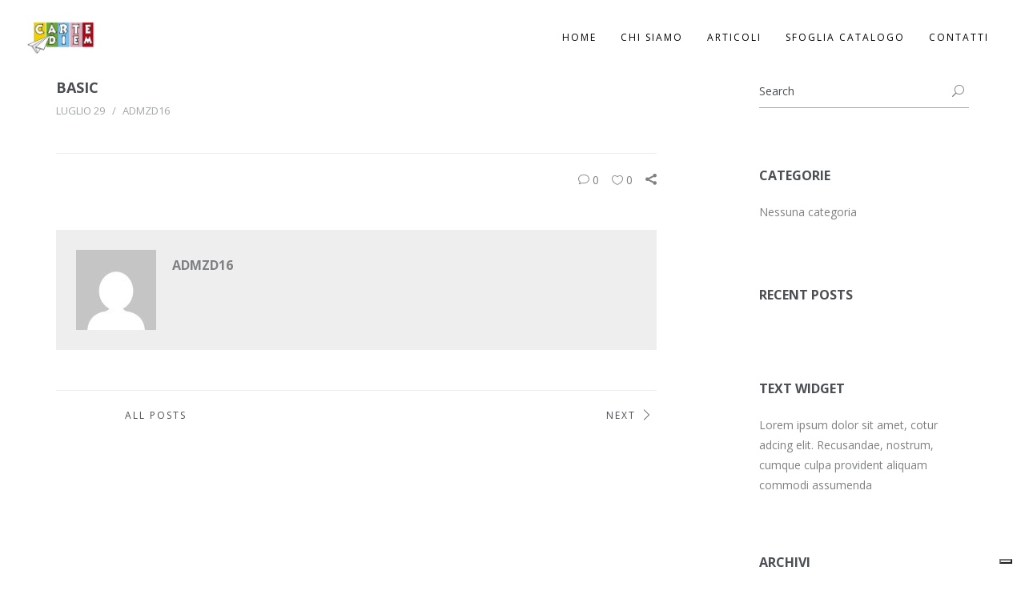

--- FILE ---
content_type: text/html; charset=UTF-8
request_url: https://www.cartediem.it/pricing/basic/
body_size: 13431
content:
<!DOCTYPE html>
<html lang="it-IT">
<head>
<meta name="google-site-verification" content="XzU0spc8jI6yIhAa0GZtCro1bg5ferSX7lX0wNxfbxA" />
<meta charset="UTF-8" />
<meta name="viewport" content="initial-scale=1, width=device-width" />
<link rel="profile" href="https://gmpg.org/xfn/11" />
<link rel="pingback" href="https://www.cartediem.it/xmlrpc.php" />
<link rel="icon" type="image/png" href="https://www.cartediem.it/wp-content/uploads/2016/03/favicon.png"/>
<!--[if lt IE 9]>
<script src="https://www.cartediem.it/wp-content/themes/wp_haswell/js/html5.js" type="text/javascript"></script>
<![endif]-->
<!--IUB-COOKIE-SKIP-START--><script type="text/javascript">
var _iub = _iub || [];
_iub.csConfiguration = {"enableCcpa":true,"countryDetection":true,"invalidateConsentWithoutLog":true,"perPurposeConsent":true,"enableTcf":true,"googleAdditionalConsentMode":true,"ccpaAcknowledgeOnDisplay":true,"lang":"it","siteId":2747193,"floatingPreferencesButtonDisplay":"bottom-right","consentOnContinuedBrowsing":false,"cookiePolicyId":27033536, "banner":{ "closeButtonRejects":true,"acceptButtonDisplay":true,"customizeButtonDisplay":true,"acceptButtonColor":"#0073CE","acceptButtonCaptionColor":"white","customizeButtonColor":"#DADADA","customizeButtonCaptionColor":"#4D4D4D","rejectButtonDisplay":true,"rejectButtonColor":"#0073CE","rejectButtonCaptionColor":"white","listPurposes":true,"explicitWithdrawal":true,"position":"bottom","textColor":"black","backgroundColor":"white" }};
</script>
<script type="text/javascript" src="//cdn.iubenda.com/cs/tcf/stub-v2.js"></script>
<script type="text/javascript" src="//cdn.iubenda.com/cs/tcf/safe-tcf-v2.js"></script>
<script type="text/javascript" src="//cdn.iubenda.com/cs/ccpa/stub.js"></script>
<script type="text/javascript" src="//cdn.iubenda.com/cs/iubenda_cs.js" charset="UTF-8" async></script>

			<script>
				var iCallback = function() {};
				var _iub = _iub || {};

				if ( typeof _iub.csConfiguration != 'undefined' ) {
					if ( 'callback' in _iub.csConfiguration ) {
						if ( 'onConsentGiven' in _iub.csConfiguration.callback )
							iCallback = _iub.csConfiguration.callback.onConsentGiven;

						_iub.csConfiguration.callback.onConsentGiven = function() {
							iCallback();

							/* separator */
							jQuery('noscript._no_script_iub').each(function (a, b) { var el = jQuery(b); el.after(el.html()); });
						}
					}
				}
			</script><!--IUB-COOKIE-SKIP-END--><meta name='robots' content='index, follow, max-image-preview:large, max-snippet:-1, max-video-preview:-1' />
<!-- Library initialization -->
			<script type="text/javascript">
				var _iub = _iub || { };

				_iub.cons_instructions = _iub.cons_instructions || [ ];
				_iub.cons_instructions.push(
					[ "init", {
							api_key: "DC0qhyQDooIV4i9XBnUw8o6kShavsDv3",
							log_level: "error",
							logger: "console",
							sendFromLocalStorageAtLoad: true
						}, function ( ) {
							// console.log( "init callBack" );
						}
					]
				);
			</script>
			<script type="text/javascript" src="//cdn.iubenda.com/cons/iubenda_cons.js" async></script>
	<!-- This site is optimized with the Yoast SEO plugin v19.4 - https://yoast.com/wordpress/plugins/seo/ -->
	<title>Basic - Carte Diem</title>
	<link rel="canonical" href="https://www.cartediem.it/pricing/basic/" />
	<meta property="og:locale" content="it_IT" />
	<meta property="og:type" content="article" />
	<meta property="og:title" content="Basic - Carte Diem" />
	<meta property="og:url" content="https://www.cartediem.it/pricing/basic/" />
	<meta property="og:site_name" content="Carte Diem" />
	<meta name="twitter:card" content="summary" />
	<script type="application/ld+json" class="yoast-schema-graph">{"@context":"https://schema.org","@graph":[{"@type":"WebSite","@id":"https://www.cartediem.it/#website","url":"https://www.cartediem.it/","name":"Carte Diem","description":"Packaging e Cancelleria","potentialAction":[{"@type":"SearchAction","target":{"@type":"EntryPoint","urlTemplate":"https://www.cartediem.it/?s={search_term_string}"},"query-input":"required name=search_term_string"}],"inLanguage":"it-IT"},{"@type":"WebPage","@id":"https://www.cartediem.it/pricing/basic/","url":"https://www.cartediem.it/pricing/basic/","name":"Basic - Carte Diem","isPartOf":{"@id":"https://www.cartediem.it/#website"},"datePublished":"2015-07-29T04:18:36+00:00","dateModified":"2015-07-29T04:18:36+00:00","breadcrumb":{"@id":"https://www.cartediem.it/pricing/basic/#breadcrumb"},"inLanguage":"it-IT","potentialAction":[{"@type":"ReadAction","target":["https://www.cartediem.it/pricing/basic/"]}]},{"@type":"BreadcrumbList","@id":"https://www.cartediem.it/pricing/basic/#breadcrumb","itemListElement":[{"@type":"ListItem","position":1,"name":"Home","item":"https://www.cartediem.it/"},{"@type":"ListItem","position":2,"name":"Basic"}]}]}</script>
	<!-- / Yoast SEO plugin. -->


<link rel='dns-prefetch' href='//www.google.com' />
<link rel='dns-prefetch' href='//fonts.googleapis.com' />
<link rel='dns-prefetch' href='//s.w.org' />
<link rel="alternate" type="application/rss+xml" title="Carte Diem &raquo; Feed" href="https://www.cartediem.it/feed/" />
<meta property="fb:app_id" content="1621007798158687" /><script type="text/javascript">
window._wpemojiSettings = {"baseUrl":"https:\/\/s.w.org\/images\/core\/emoji\/14.0.0\/72x72\/","ext":".png","svgUrl":"https:\/\/s.w.org\/images\/core\/emoji\/14.0.0\/svg\/","svgExt":".svg","source":{"concatemoji":"https:\/\/www.cartediem.it\/wp-includes\/js\/wp-emoji-release.min.js?ver=05de95b34fd74e9ccf118dd37773a23f"}};
/*! This file is auto-generated */
!function(e,a,t){var n,r,o,i=a.createElement("canvas"),p=i.getContext&&i.getContext("2d");function s(e,t){var a=String.fromCharCode,e=(p.clearRect(0,0,i.width,i.height),p.fillText(a.apply(this,e),0,0),i.toDataURL());return p.clearRect(0,0,i.width,i.height),p.fillText(a.apply(this,t),0,0),e===i.toDataURL()}function c(e){var t=a.createElement("script");t.src=e,t.defer=t.type="text/javascript",a.getElementsByTagName("head")[0].appendChild(t)}for(o=Array("flag","emoji"),t.supports={everything:!0,everythingExceptFlag:!0},r=0;r<o.length;r++)t.supports[o[r]]=function(e){if(!p||!p.fillText)return!1;switch(p.textBaseline="top",p.font="600 32px Arial",e){case"flag":return s([127987,65039,8205,9895,65039],[127987,65039,8203,9895,65039])?!1:!s([55356,56826,55356,56819],[55356,56826,8203,55356,56819])&&!s([55356,57332,56128,56423,56128,56418,56128,56421,56128,56430,56128,56423,56128,56447],[55356,57332,8203,56128,56423,8203,56128,56418,8203,56128,56421,8203,56128,56430,8203,56128,56423,8203,56128,56447]);case"emoji":return!s([129777,127995,8205,129778,127999],[129777,127995,8203,129778,127999])}return!1}(o[r]),t.supports.everything=t.supports.everything&&t.supports[o[r]],"flag"!==o[r]&&(t.supports.everythingExceptFlag=t.supports.everythingExceptFlag&&t.supports[o[r]]);t.supports.everythingExceptFlag=t.supports.everythingExceptFlag&&!t.supports.flag,t.DOMReady=!1,t.readyCallback=function(){t.DOMReady=!0},t.supports.everything||(n=function(){t.readyCallback()},a.addEventListener?(a.addEventListener("DOMContentLoaded",n,!1),e.addEventListener("load",n,!1)):(e.attachEvent("onload",n),a.attachEvent("onreadystatechange",function(){"complete"===a.readyState&&t.readyCallback()})),(e=t.source||{}).concatemoji?c(e.concatemoji):e.wpemoji&&e.twemoji&&(c(e.twemoji),c(e.wpemoji)))}(window,document,window._wpemojiSettings);
</script>
<style type="text/css">
img.wp-smiley,
img.emoji {
	display: inline !important;
	border: none !important;
	box-shadow: none !important;
	height: 1em !important;
	width: 1em !important;
	margin: 0 0.07em !important;
	vertical-align: -0.1em !important;
	background: none !important;
	padding: 0 !important;
}
</style>
	<link rel='stylesheet' id='wp-block-library-css'  href='https://www.cartediem.it/wp-includes/css/dist/block-library/style.min.css?ver=05de95b34fd74e9ccf118dd37773a23f' type='text/css' media='all' />
<style id='global-styles-inline-css' type='text/css'>
body{--wp--preset--color--black: #000000;--wp--preset--color--cyan-bluish-gray: #abb8c3;--wp--preset--color--white: #ffffff;--wp--preset--color--pale-pink: #f78da7;--wp--preset--color--vivid-red: #cf2e2e;--wp--preset--color--luminous-vivid-orange: #ff6900;--wp--preset--color--luminous-vivid-amber: #fcb900;--wp--preset--color--light-green-cyan: #7bdcb5;--wp--preset--color--vivid-green-cyan: #00d084;--wp--preset--color--pale-cyan-blue: #8ed1fc;--wp--preset--color--vivid-cyan-blue: #0693e3;--wp--preset--color--vivid-purple: #9b51e0;--wp--preset--gradient--vivid-cyan-blue-to-vivid-purple: linear-gradient(135deg,rgba(6,147,227,1) 0%,rgb(155,81,224) 100%);--wp--preset--gradient--light-green-cyan-to-vivid-green-cyan: linear-gradient(135deg,rgb(122,220,180) 0%,rgb(0,208,130) 100%);--wp--preset--gradient--luminous-vivid-amber-to-luminous-vivid-orange: linear-gradient(135deg,rgba(252,185,0,1) 0%,rgba(255,105,0,1) 100%);--wp--preset--gradient--luminous-vivid-orange-to-vivid-red: linear-gradient(135deg,rgba(255,105,0,1) 0%,rgb(207,46,46) 100%);--wp--preset--gradient--very-light-gray-to-cyan-bluish-gray: linear-gradient(135deg,rgb(238,238,238) 0%,rgb(169,184,195) 100%);--wp--preset--gradient--cool-to-warm-spectrum: linear-gradient(135deg,rgb(74,234,220) 0%,rgb(151,120,209) 20%,rgb(207,42,186) 40%,rgb(238,44,130) 60%,rgb(251,105,98) 80%,rgb(254,248,76) 100%);--wp--preset--gradient--blush-light-purple: linear-gradient(135deg,rgb(255,206,236) 0%,rgb(152,150,240) 100%);--wp--preset--gradient--blush-bordeaux: linear-gradient(135deg,rgb(254,205,165) 0%,rgb(254,45,45) 50%,rgb(107,0,62) 100%);--wp--preset--gradient--luminous-dusk: linear-gradient(135deg,rgb(255,203,112) 0%,rgb(199,81,192) 50%,rgb(65,88,208) 100%);--wp--preset--gradient--pale-ocean: linear-gradient(135deg,rgb(255,245,203) 0%,rgb(182,227,212) 50%,rgb(51,167,181) 100%);--wp--preset--gradient--electric-grass: linear-gradient(135deg,rgb(202,248,128) 0%,rgb(113,206,126) 100%);--wp--preset--gradient--midnight: linear-gradient(135deg,rgb(2,3,129) 0%,rgb(40,116,252) 100%);--wp--preset--duotone--dark-grayscale: url('#wp-duotone-dark-grayscale');--wp--preset--duotone--grayscale: url('#wp-duotone-grayscale');--wp--preset--duotone--purple-yellow: url('#wp-duotone-purple-yellow');--wp--preset--duotone--blue-red: url('#wp-duotone-blue-red');--wp--preset--duotone--midnight: url('#wp-duotone-midnight');--wp--preset--duotone--magenta-yellow: url('#wp-duotone-magenta-yellow');--wp--preset--duotone--purple-green: url('#wp-duotone-purple-green');--wp--preset--duotone--blue-orange: url('#wp-duotone-blue-orange');--wp--preset--font-size--small: 13px;--wp--preset--font-size--medium: 20px;--wp--preset--font-size--large: 36px;--wp--preset--font-size--x-large: 42px;}.has-black-color{color: var(--wp--preset--color--black) !important;}.has-cyan-bluish-gray-color{color: var(--wp--preset--color--cyan-bluish-gray) !important;}.has-white-color{color: var(--wp--preset--color--white) !important;}.has-pale-pink-color{color: var(--wp--preset--color--pale-pink) !important;}.has-vivid-red-color{color: var(--wp--preset--color--vivid-red) !important;}.has-luminous-vivid-orange-color{color: var(--wp--preset--color--luminous-vivid-orange) !important;}.has-luminous-vivid-amber-color{color: var(--wp--preset--color--luminous-vivid-amber) !important;}.has-light-green-cyan-color{color: var(--wp--preset--color--light-green-cyan) !important;}.has-vivid-green-cyan-color{color: var(--wp--preset--color--vivid-green-cyan) !important;}.has-pale-cyan-blue-color{color: var(--wp--preset--color--pale-cyan-blue) !important;}.has-vivid-cyan-blue-color{color: var(--wp--preset--color--vivid-cyan-blue) !important;}.has-vivid-purple-color{color: var(--wp--preset--color--vivid-purple) !important;}.has-black-background-color{background-color: var(--wp--preset--color--black) !important;}.has-cyan-bluish-gray-background-color{background-color: var(--wp--preset--color--cyan-bluish-gray) !important;}.has-white-background-color{background-color: var(--wp--preset--color--white) !important;}.has-pale-pink-background-color{background-color: var(--wp--preset--color--pale-pink) !important;}.has-vivid-red-background-color{background-color: var(--wp--preset--color--vivid-red) !important;}.has-luminous-vivid-orange-background-color{background-color: var(--wp--preset--color--luminous-vivid-orange) !important;}.has-luminous-vivid-amber-background-color{background-color: var(--wp--preset--color--luminous-vivid-amber) !important;}.has-light-green-cyan-background-color{background-color: var(--wp--preset--color--light-green-cyan) !important;}.has-vivid-green-cyan-background-color{background-color: var(--wp--preset--color--vivid-green-cyan) !important;}.has-pale-cyan-blue-background-color{background-color: var(--wp--preset--color--pale-cyan-blue) !important;}.has-vivid-cyan-blue-background-color{background-color: var(--wp--preset--color--vivid-cyan-blue) !important;}.has-vivid-purple-background-color{background-color: var(--wp--preset--color--vivid-purple) !important;}.has-black-border-color{border-color: var(--wp--preset--color--black) !important;}.has-cyan-bluish-gray-border-color{border-color: var(--wp--preset--color--cyan-bluish-gray) !important;}.has-white-border-color{border-color: var(--wp--preset--color--white) !important;}.has-pale-pink-border-color{border-color: var(--wp--preset--color--pale-pink) !important;}.has-vivid-red-border-color{border-color: var(--wp--preset--color--vivid-red) !important;}.has-luminous-vivid-orange-border-color{border-color: var(--wp--preset--color--luminous-vivid-orange) !important;}.has-luminous-vivid-amber-border-color{border-color: var(--wp--preset--color--luminous-vivid-amber) !important;}.has-light-green-cyan-border-color{border-color: var(--wp--preset--color--light-green-cyan) !important;}.has-vivid-green-cyan-border-color{border-color: var(--wp--preset--color--vivid-green-cyan) !important;}.has-pale-cyan-blue-border-color{border-color: var(--wp--preset--color--pale-cyan-blue) !important;}.has-vivid-cyan-blue-border-color{border-color: var(--wp--preset--color--vivid-cyan-blue) !important;}.has-vivid-purple-border-color{border-color: var(--wp--preset--color--vivid-purple) !important;}.has-vivid-cyan-blue-to-vivid-purple-gradient-background{background: var(--wp--preset--gradient--vivid-cyan-blue-to-vivid-purple) !important;}.has-light-green-cyan-to-vivid-green-cyan-gradient-background{background: var(--wp--preset--gradient--light-green-cyan-to-vivid-green-cyan) !important;}.has-luminous-vivid-amber-to-luminous-vivid-orange-gradient-background{background: var(--wp--preset--gradient--luminous-vivid-amber-to-luminous-vivid-orange) !important;}.has-luminous-vivid-orange-to-vivid-red-gradient-background{background: var(--wp--preset--gradient--luminous-vivid-orange-to-vivid-red) !important;}.has-very-light-gray-to-cyan-bluish-gray-gradient-background{background: var(--wp--preset--gradient--very-light-gray-to-cyan-bluish-gray) !important;}.has-cool-to-warm-spectrum-gradient-background{background: var(--wp--preset--gradient--cool-to-warm-spectrum) !important;}.has-blush-light-purple-gradient-background{background: var(--wp--preset--gradient--blush-light-purple) !important;}.has-blush-bordeaux-gradient-background{background: var(--wp--preset--gradient--blush-bordeaux) !important;}.has-luminous-dusk-gradient-background{background: var(--wp--preset--gradient--luminous-dusk) !important;}.has-pale-ocean-gradient-background{background: var(--wp--preset--gradient--pale-ocean) !important;}.has-electric-grass-gradient-background{background: var(--wp--preset--gradient--electric-grass) !important;}.has-midnight-gradient-background{background: var(--wp--preset--gradient--midnight) !important;}.has-small-font-size{font-size: var(--wp--preset--font-size--small) !important;}.has-medium-font-size{font-size: var(--wp--preset--font-size--medium) !important;}.has-large-font-size{font-size: var(--wp--preset--font-size--large) !important;}.has-x-large-font-size{font-size: var(--wp--preset--font-size--x-large) !important;}
</style>
<link rel='stylesheet' id='cms-plugin-stylesheet-css'  href='https://www.cartediem.it/wp-content/plugins/cmssuperheroes/assets/css/cms-style.css?ver=05de95b34fd74e9ccf118dd37773a23f' type='text/css' media='all' />
<link rel='stylesheet' id='contact-form-7-css'  href='https://www.cartediem.it/wp-content/plugins/contact-form-7/includes/css/styles.css?ver=5.6.1' type='text/css' media='all' />
<link rel='stylesheet' id='cmssuperheroes-style-css'  href='https://www.cartediem.it/wp-content/themes/wp_haswell/style.css?ver=05de95b34fd74e9ccf118dd37773a23f' type='text/css' media='all' />
<link rel='stylesheet' id='child-style-css'  href='https://www.cartediem.it/wp-content/themes/wp_haswell-child/style.css?ver=05de95b34fd74e9ccf118dd37773a23f' type='text/css' media='all' />
<link rel='stylesheet' id='cmssuperheroes-bootstrap-css'  href='https://www.cartediem.it/wp-content/themes/wp_haswell/assets/css/bootstrap.min.css?ver=3.3.2' type='text/css' media='all' />
<link property="stylesheet" rel='stylesheet' id='font-awesome-css-css'  href='https://www.cartediem.it/wp-content/themes/wp_haswell/assets/css/font-awesome.min.css?ver=4.3.0' type='text/css' media='all' />
<link rel='stylesheet' id='cmssuperheroes-owl-css'  href='https://www.cartediem.it/wp-content/themes/wp_haswell/assets/css/owl.carousel.min.css?ver=2.0.0' type='text/css' media='all' />
<link rel='stylesheet' id='cmssuperheroes-icon-font-css'  href='https://www.cartediem.it/wp-content/themes/wp_haswell/assets/css/icons-fonts.css?ver=1.0.0' type='text/css' media='all' />
<link rel='stylesheet' id='cmssuperheroes-animate-css'  href='https://www.cartediem.it/wp-content/themes/wp_haswell/assets/css/animate.min.css?ver=1.0.0' type='text/css' media='all' />
<link rel='stylesheet' id='cmssuperheroes-static-css'  href='https://www.cartediem.it/wp-content/themes/wp_haswell/assets/css/static.css?ver=1.0.0' type='text/css' media='all' />
<link rel='stylesheet' id='widget_cart_search_scripts-css'  href='https://www.cartediem.it/wp-content/themes/wp_haswell/inc/widgets/widgets.css?ver=05de95b34fd74e9ccf118dd37773a23f' type='text/css' media='all' />
<link rel='stylesheet' id='newsletter-css'  href='https://www.cartediem.it/wp-content/plugins/newsletter/style.css?ver=7.5.0' type='text/css' media='all' />
<link rel='stylesheet' id='redux-google-fonts-smof_data-css'  href='https://fonts.googleapis.com/css?family=Lato%3A100%2C300%2C400%2C700%2C900%2C100italic%2C300italic%2C400italic%2C700italic%2C900italic%7COpen+Sans%3A300%2C400%2C600%2C700%2C800%2C300italic%2C400italic%2C600italic%2C700italic%2C800italic%7COpen+sans&#038;ver=1744902268' type='text/css' media='all' />
<script type='text/javascript' src='https://www.cartediem.it/wp-includes/js/jquery/jquery.min.js?ver=3.6.0' id='jquery-core-js'></script>
<script type='text/javascript' src='https://www.cartediem.it/wp-includes/js/jquery/jquery-migrate.min.js?ver=3.3.2' id='jquery-migrate-js'></script>
<script type='text/javascript' src='https://www.cartediem.it/wp-content/themes/wp_haswell/assets/js/bootstrap.min.js?ver=3.3.2' id='cmssuperheroes-bootstrap-js'></script>
<script type='text/javascript' src='https://www.cartediem.it/wp-content/themes/wp_haswell/inc/widgets/widgets.js?ver=05de95b34fd74e9ccf118dd37773a23f' id='widget_cart_search_scripts-js'></script>
<link rel="https://api.w.org/" href="https://www.cartediem.it/wp-json/" /><link rel="EditURI" type="application/rsd+xml" title="RSD" href="https://www.cartediem.it/xmlrpc.php?rsd" />
<link rel="wlwmanifest" type="application/wlwmanifest+xml" href="https://www.cartediem.it/wp-includes/wlwmanifest.xml" /> 

<link rel='shortlink' href='https://www.cartediem.it/?p=110' />
<link rel="alternate" type="application/json+oembed" href="https://www.cartediem.it/wp-json/oembed/1.0/embed?url=https%3A%2F%2Fwww.cartediem.it%2Fpricing%2Fbasic%2F" />
<link rel="alternate" type="text/xml+oembed" href="https://www.cartediem.it/wp-json/oembed/1.0/embed?url=https%3A%2F%2Fwww.cartediem.it%2Fpricing%2Fbasic%2F&#038;format=xml" />
<script type="text/javascript">
(function(url){
	if(/(?:Chrome\/26\.0\.1410\.63 Safari\/537\.31|WordfenceTestMonBot)/.test(navigator.userAgent)){ return; }
	var addEvent = function(evt, handler) {
		if (window.addEventListener) {
			document.addEventListener(evt, handler, false);
		} else if (window.attachEvent) {
			document.attachEvent('on' + evt, handler);
		}
	};
	var removeEvent = function(evt, handler) {
		if (window.removeEventListener) {
			document.removeEventListener(evt, handler, false);
		} else if (window.detachEvent) {
			document.detachEvent('on' + evt, handler);
		}
	};
	var evts = 'contextmenu dblclick drag dragend dragenter dragleave dragover dragstart drop keydown keypress keyup mousedown mousemove mouseout mouseover mouseup mousewheel scroll'.split(' ');
	var logHuman = function() {
		if (window.wfLogHumanRan) { return; }
		window.wfLogHumanRan = true;
		var wfscr = document.createElement('script');
		wfscr.type = 'text/javascript';
		wfscr.async = true;
		wfscr.src = url + '&r=' + Math.random();
		(document.getElementsByTagName('head')[0]||document.getElementsByTagName('body')[0]).appendChild(wfscr);
		for (var i = 0; i < evts.length; i++) {
			removeEvent(evts[i], logHuman);
		}
	};
	for (var i = 0; i < evts.length; i++) {
		addEvent(evts[i], logHuman);
	}
})('//www.cartediem.it/?wordfence_lh=1&hid=30E86F85C5B547457951ED077F96190D');
</script><style type="text/css" data-type="cms_shortcodes-custom-css">   </style><script type="text/javascript"> var ajaxurl = "https://www.cartediem.it/wp-admin/admin-ajax.php"; </script><meta name="generator" content="Powered by Visual Composer - drag and drop page builder for WordPress."/>
<!--[if lte IE 9]><link rel="stylesheet" type="text/css" href="https://www.cartediem.it/wp-content/plugins/js_composer/assets/css/vc_lte_ie9.min.css" media="screen"><![endif]--><!--[if IE  8]><link rel="stylesheet" type="text/css" href="https://www.cartediem.it/wp-content/plugins/js_composer/assets/css/vc-ie8.min.css" media="screen"><![endif]--><meta name="generator" content="Powered by Slider Revolution 6.5.25 - responsive, Mobile-Friendly Slider Plugin for WordPress with comfortable drag and drop interface." />
<script>function setREVStartSize(e){
			//window.requestAnimationFrame(function() {
				window.RSIW = window.RSIW===undefined ? window.innerWidth : window.RSIW;
				window.RSIH = window.RSIH===undefined ? window.innerHeight : window.RSIH;
				try {
					var pw = document.getElementById(e.c).parentNode.offsetWidth,
						newh;
					pw = pw===0 || isNaN(pw) || (e.l=="fullwidth" || e.layout=="fullwidth") ? window.RSIW : pw;
					e.tabw = e.tabw===undefined ? 0 : parseInt(e.tabw);
					e.thumbw = e.thumbw===undefined ? 0 : parseInt(e.thumbw);
					e.tabh = e.tabh===undefined ? 0 : parseInt(e.tabh);
					e.thumbh = e.thumbh===undefined ? 0 : parseInt(e.thumbh);
					e.tabhide = e.tabhide===undefined ? 0 : parseInt(e.tabhide);
					e.thumbhide = e.thumbhide===undefined ? 0 : parseInt(e.thumbhide);
					e.mh = e.mh===undefined || e.mh=="" || e.mh==="auto" ? 0 : parseInt(e.mh,0);
					if(e.layout==="fullscreen" || e.l==="fullscreen")
						newh = Math.max(e.mh,window.RSIH);
					else{
						e.gw = Array.isArray(e.gw) ? e.gw : [e.gw];
						for (var i in e.rl) if (e.gw[i]===undefined || e.gw[i]===0) e.gw[i] = e.gw[i-1];
						e.gh = e.el===undefined || e.el==="" || (Array.isArray(e.el) && e.el.length==0)? e.gh : e.el;
						e.gh = Array.isArray(e.gh) ? e.gh : [e.gh];
						for (var i in e.rl) if (e.gh[i]===undefined || e.gh[i]===0) e.gh[i] = e.gh[i-1];
											
						var nl = new Array(e.rl.length),
							ix = 0,
							sl;
						e.tabw = e.tabhide>=pw ? 0 : e.tabw;
						e.thumbw = e.thumbhide>=pw ? 0 : e.thumbw;
						e.tabh = e.tabhide>=pw ? 0 : e.tabh;
						e.thumbh = e.thumbhide>=pw ? 0 : e.thumbh;
						for (var i in e.rl) nl[i] = e.rl[i]<window.RSIW ? 0 : e.rl[i];
						sl = nl[0];
						for (var i in nl) if (sl>nl[i] && nl[i]>0) { sl = nl[i]; ix=i;}
						var m = pw>(e.gw[ix]+e.tabw+e.thumbw) ? 1 : (pw-(e.tabw+e.thumbw)) / (e.gw[ix]);
						newh =  (e.gh[ix] * m) + (e.tabh + e.thumbh);
					}
					var el = document.getElementById(e.c);
					if (el!==null && el) el.style.height = newh+"px";
					el = document.getElementById(e.c+"_wrapper");
					if (el!==null && el) {
						el.style.height = newh+"px";
						el.style.display = "block";
					}
				} catch(e){
					console.log("Failure at Presize of Slider:" + e)
				}
			//});
		  };</script>
		<style type="text/css" id="wp-custom-css">
			.p-140-cont {
  padding-top: 0px;
  padding-bottom: 140px;
}

.page-id-1406 .container {
    width: 100%;
  }
.blocco-home-tre-colonne {
	margin: auto;
}

.blocco-home-tre-colonne .vc_col-sm-4 {
	width: 32.33333333%;
}

.canali-home-settori {
	display:none;
}

.blocco-scuro-home {
	padding:30px 0;
}

.blocco-scuro-home h2, .blocco-scuro-home p {
	color:#ffffff;
}

.blocco-scuro-home .container-boxed {
	margin:0 15%;
}

/* On screens that are 600px or less, set the background color to olive */
@media screen and (max-width: 768px) {
  .blocchi-home-container {
    padding:0 15px !important;
  }
	
	.blocco-home-tre-colonne .vc_col-sm-4 {
	width: 97%;
}

	.blocchi-home-container .wpb_column {
		margin: 10px 20px 10px 0 !important;
	}
	
}

		</style>
		<style type="text/css" title="dynamic-css" class="options-output">#cshero-header-logo a img{height:50px;}#cshero-header.header-fixed #cshero-header-logo a img{height:30px;}#cshero-header-navigation .main-navigation .menu-main-menu > li > a,
                          #cshero-header-navigation .main-navigation .menu-main-menu > ul > li > a,
                          .cshero-header-cart-search .header a{padding-top:0;padding-right:15px;padding-bottom:0;padding-left:15px;}#cshero-header-navigation .main-navigation .menu-main-menu > li > a,
                          #cshero-header-navigation .main-navigation .menu-main-menu > ul > li > a,
                          .cshero-header-cart-search .header a{font-size:12px;}#cshero-header-navigation .main-navigation .menu-main-menu > li ul a,
                      #cshero-header-navigation .main-navigation .menu-main-menu > ul > li ul a{font-size:12px;}.cshero-main-header{background-color:#ffffff;}#cshero-header.header-fixed{background-color:#fff;}.header-fixed .menu-main-menu > li > a.onepage.current span:before, .header-fixed .menu-main-menu > li > a.onepage:hover span:before, .header-fixed .menu-main-menu > li.current-menu-item > a span:before, .header-fixed .menu-main-menu > li.current-menu-ancestor >a span:before{border-color:rgba(75,78,83,0.5);}#page-title-text h1{font-family:Lato;text-align:left;line-height:25px;font-weight:400;font-style:normal;color:#4b4e53;font-size:24px;}#breadcrumb-text,#breadcrumb-text ul li a{font-family:"Open Sans";text-align:right;line-height:24px;font-weight:400;font-style:normal;color:#7e8082;font-size:11px;}a{color:#4b4e53;}a:hover{color:#97999c;}body{font-family:"Open sans";line-height:25px;font-weight:normal;font-style:normal;color:#7e8082;font-size:14px;}h1{font-family:Lato;line-height:45px;font-weight:normal;font-style:normal;color:#4b4e53;font-size:32px;}h2{font-family:Lato;line-height:32px;font-weight:normal;font-style:normal;color:#4b4e53;font-size:28px;}h3{font-family:Lato;line-height:33px;font-weight:normal;font-style:normal;color:#4b4e53;font-size:24px;}h4{font-family:Lato;line-height:25px;font-weight:normal;font-style:normal;color:#4b4e53;font-size:18px;}h5{font-family:Lato;line-height:25px;font-weight:normal;font-style:normal;color:#4b4e53;font-size:14px;}h6{font-family:Lato;line-height:18px;font-weight:normal;font-style:normal;color:#4b4e53;font-size:12px;}</style><noscript><style type="text/css"> .wpb_animate_when_almost_visible { opacity: 1; }</style></noscript></head>
<body data-rsssl=1 class="pricing-template-default single single-pricing postid-110 cms-header-sticky un-sticky-tablets un-sticky-mobile wpb-js-composer js-comp-ver-4.11 vc_responsive">

<!-- Loaded Page -->
<!-- <div id="loader-overflow">
	<div id="loader3">Please enable JS</div>
</div> -->

<div id="page" class="cs-wide">
	<header id="masthead" class="site-header" >
    <div id="cshero-header"
        class="cshero-main-header
                                    header-fixed-page            sticky-border        ">
        
        <div class="container-m-30">
            <div class="row">
                <div id="cshero-header-logo" class="col-xs-12 col-sm-2 col-md-2 col-lg-2">
                                        <a href="https://www.cartediem.it/">
                        <img class="logo-follow-option" alt="" src="/wp-content/uploads/2016/02/sample-13.png" >
                        <img class="logo-fixed hidden" alt="" src="https://www.cartediem.it/wp-content/uploads/2016/04/sample-13.png" >
                    </a>
                </div>
                <button id="cshero-menu-mobile" data-target="#site-navigation" data-toggle="collapse" class="navbar-toggle btn-navbar collapsed" type="button">
                    <span class="icon_menu hamb-mob-icon" aria-hidden="true"></span>
                </button>

                <div class="cshero-header-cart-search cms-in-phone">
                            <div class="widget_cart_search_wrap">
            <div class="header">
                                    <a href="#cd-search503" class="cd-search-trigger" data-display=".widget_searchform_content" data-no_display=".shopping_cart_dropdown" ><span></span></a>
                				            </div>
						            <div id="cd-search503" class="widget_searchform_content cd-search">
                <form class="form-search"   method="get" action="https://www.cartediem.it/">
                    <input type="text" value="" name="s" placeholder="Search..." />
					                </form>
            </div>
			        </div>
		                </div>
                <div id="cshero-header-navigation" class="col-xs-12 col-sm-10 col-md-10 col-lg-10 has-search-cart">
                    <div class="cshero-header-cart-search cms-in-desktop">
                                <div class="widget_cart_search_wrap">
            <div class="header">
                                    <a href="#cd-search910" class="cd-search-trigger" data-display=".widget_searchform_content" data-no_display=".shopping_cart_dropdown" ><span></span></a>
                				            </div>
						            <div id="cd-search910" class="widget_searchform_content cd-search">
                <form class="form-search"   method="get" action="https://www.cartediem.it/">
                    <input type="text" value="" name="s" placeholder="Search..." />
					                </form>
            </div>
			        </div>
		                    </div>
                    <nav id="site-navigation" class="main-navigation collapse">
                        <div class="menu-main-menu-container"><ul id="menu-main-menu" class="nav-menu menu-main-menu"><li id="menu-item-3624" class="menu-item menu-item-type-post_type menu-item-object-page menu-item-home menu-item-3624"><a href="https://www.cartediem.it/">Home</a></li>
<li id="menu-item-3625" class="menu-item menu-item-type-post_type menu-item-object-page menu-item-3625"><a href="https://www.cartediem.it/chi-siamo/">Chi Siamo</a></li>
<li id="menu-item-3751" class="menu-item menu-item-type-custom menu-item-object-custom menu-item-has-children menu-item-3751"><a href="#">Articoli</a>
<ul class="sub-menu">
	<li id="menu-item-3752" class="menu-item menu-item-type-post_type menu-item-object-page menu-item-3752"><a href="https://www.cartediem.it/bio-carte-diem/">Bio Carte Diem</a></li>
	<li id="menu-item-3753" class="menu-item menu-item-type-post_type menu-item-object-page menu-item-3753"><a href="https://www.cartediem.it/packaging/">Packaging</a></li>
	<li id="menu-item-3754" class="menu-item menu-item-type-post_type menu-item-object-page menu-item-3754"><a href="https://www.cartediem.it/cancelleria-ufficio/">Cancelleria per Ufficio</a></li>
	<li id="menu-item-3755" class="menu-item menu-item-type-post_type menu-item-object-page menu-item-3755"><a href="https://www.cartediem.it/monouso-feste/">Articoli monouso pratici e convenienti per ogni esigenza</a></li>
	<li id="menu-item-3756" class="menu-item menu-item-type-post_type menu-item-object-page menu-item-3756"><a href="https://www.cartediem.it/addobbi-festivita/">Addobbi festività</a></li>
	<li id="menu-item-3757" class="menu-item menu-item-type-post_type menu-item-object-page menu-item-3757"><a href="https://www.cartediem.it/carte-alimentari/">Carte alimentari</a></li>
	<li id="menu-item-3758" class="menu-item menu-item-type-post_type menu-item-object-page menu-item-3758"><a href="https://www.cartediem.it/didattica/">Cancelleria per la scuola: tutto il necessario a prezzi competitivi</a></li>
	<li id="menu-item-3759" class="menu-item menu-item-type-post_type menu-item-object-page menu-item-3759"><a href="https://www.cartediem.it/cartucce-per-stampanti/">Cartucce per stampanti</a></li>
	<li id="menu-item-4077" class="menu-item menu-item-type-post_type menu-item-object-page menu-item-4077"><a href="https://www.cartediem.it/fuochi-artificio/">Fuochi d’artificio</a></li>
</ul>
</li>
<li id="menu-item-4008" class="menu-item menu-item-type-custom menu-item-object-custom menu-item-4008"><a target="_blank" rel="noopener" href="https://2024.catalogoufficio.it/51726-carte-diem/">SFOGLIA CATALOGO</a></li>
<li id="menu-item-3645" class="menu-item menu-item-type-post_type menu-item-object-page menu-item-3645"><a href="https://www.cartediem.it/contatti/">Contatti</a></li>
</ul></div>                    </nav>
                </div>
            </div>
        </div>
    </div>
</header>
<!-- #site-navigation -->

		    	<div id="main" class="p-140-cont"><div class="container">
    <div class="row">
                <div id="primary" class="col-sm-8 post-110 pricing type-pricing status-publish hentry category-pricing-pricing-2cols category-pricing-pricing-4cols">
            <div id="content" role="main">

                
                    
<article id="post-110" class="cms-blog-item wow fadeIn pb-50 cms-single-blog clearfix post-110 pricing type-pricing status-publish hentry category-pricing-pricing-2cols category-pricing-pricing-4cols">
		<header class="entry-header">
		<h3 class="entry-title">
    		    		Basic	    </h3>
	</header>
	<div class="entry-meta mb-20">
		    <div class="post-info">
        <ul>
            <li class="entry-date">
                <span>Luglio 29</span>
            </li>
            <li class="entry-author">
                <a href="https://www.cartediem.it/author/admzd16/" title="Articoli scritti da aDmZD16" rel="author">aDmZD16</a>            </li>
                                        <!--li class="entry-tags"></li-->
                    </ul>
    </div>
    	</div>
	<div class="entry-content">
			</div>
	<footer class="entry-footer">
	                    <ul class="footer-meta-wrap pull-right">
            <li class="entry-comment">
                <i class="icon_comment_alt"></i>
                <a href="https://www.cartediem.it/pricing/basic/">0</a>
            </li>
            <li class="entry-like" data-id="110">
                <a href="#"><i class="icon_heart_alt"></i></a>
                <span class="count-like">0</span>
            </li>
            <li class="entry-share">
                <a href="#" class="dropdown-toggle" data-toggle="dropdown" aria-expanded="false" >
                    <i aria-hidden="true" class="social_share"></i>
                </a>
                <ul class="social-menu dropdown-menu dropdown-menu-right" role="menu">
                    <li><a target="_blank" href="https://www.facebook.com/sharer/sharer.php?u=https://www.cartediem.it/pricing/basic/"><i aria-hidden="true" class="social_facebook"></i></a></li>
                    <li><a target="_blank" href="https://twitter.com/home?status=Check out this article:%20http://Basic%20-%20https://www.cartediem.it/pricing/basic/"><i aria-hidden="true" class="social_twitter"></i></a></li>
                    <li><a target="_blank" href="https://plus.google.com/share?url=https://www.cartediem.it/pricing/basic/"><i aria-hidden="true" class="social_googleplus"></i></a></li>
                </ul>
            </li>
        </ul>
    	</footer>
</article>
<!-- #post -->

                    <div class="entry-author-wrap clearfix mb-50">
                        <div class="author-avatar-wrap">
                            <img alt='' src='https://secure.gravatar.com/avatar/53a258b8f47ec2629c62491664a43511?s=100&#038;d=mm&#038;r=g' srcset='https://secure.gravatar.com/avatar/53a258b8f47ec2629c62491664a43511?s=200&#038;d=mm&#038;r=g 2x' class='avatar avatar-100 photo' height='100' width='100' loading='lazy'/>                        </div>
                        <div class="author-info">
                            <div class="author-name">
                                aDmZD16                            </div>
                            <div class="author-bio">
                                                            </div>
                        </div>
                    </div>
                    <hr class="mt-0 mb-0">
                    <div class="entry-navigation clearfix">
                        	<nav class="navigation post-navigation" role="navigation">
		<div class="nav-links clearfix">
			
			<a class="work-all" href="https://www.cartediem.it">All Posts</a>

						  <a class="post-next pull-right" href="https://www.cartediem.it/pricing/optimal/">Next<i class="icon icon-arrows-right"></i></a>
						</div><!-- .nav-links -->
	</nav><!-- .navigation -->
	    
                    </div>

                                        
                    
                
            </div><!-- #content -->
        </div><!-- #primary -->

                    <div class="col-sm-4 col-md-3 col-md-offset-1">
                
			<div id="secondary" class="widget-area" role="complementary">
			<aside id="search-4" class="widget widget_search"><form action="#" class="searchform" id="prsearchform" method="get">
	<div>
		<input type="text" id="s" name="s" value="" placeholder="Search">
		<button type="submit" id="searchsubmit"><i class="icon_search"></i></button>
	</div>
</form></aside><aside id="categories-3" class="widget widget_categories"><h3 class="wg-title">Categorie</h3>
			<ul>
				<li class="cat-item-none">Nessuna categoria</li>			</ul>

			</aside><aside id="cms_recent_posts-2" class="widget cms-recent-posts"><h3 class="wg-title">Recent Posts</h3>                <!-- END WIDGET -->
        </aside><aside id="text-2" class="widget widget_text"><h3 class="wg-title">Text widget</h3>			<div class="textwidget">Lorem ipsum dolor sit amet, cotur adcing elit. Recusandae, nostrum, cumque culpa provident aliquam commodi assumenda</div>
		</aside><aside id="archives-2" class="widget widget_archive"><h3 class="wg-title">Archivi</h3>
			<ul>
							</ul>

			</aside><aside id="iubenda_legal_widget-1" class="widget widget_iubenda_legal_widget"><h3 class="wg-title">Legal</h3><section><a href="https://www.iubenda.com/privacy-policy/27033536" class="iubenda-nostyle no-brand iubenda-noiframe iubenda-embed iubenda-noiframe iub-body-embed" title="Privacy Policy">Privacy Policy</a><script type="text/javascript">(function (w,d) {var loader = function () {var s = d.createElement("script"), tag = d.getElementsByTagName("script")[0]; s.src="https://cdn.iubenda.com/iubenda.js"; tag.parentNode.insertBefore(s,tag);}; if(w.addEventListener){w.addEventListener("load", loader, false);}else if(w.attachEvent){w.attachEvent("onload", loader);}else{w.onload = loader;}})(window, document);</script></section></aside><aside id="text-4" class="widget widget_text"><h3 class="wg-title">Brand</h3>			<div class="textwidget"><ul class="clearlist widget-menu">
    <li>
        <a title="" href="#">Alice &amp; You</a>
    </li>
    <li>
        <a title="" href="#">Element</a>
    </li>
    <li>
        <a title="" href="#">Esprit</a>
    </li>
    <li>
        <a title="" href="#">Free People</a>
    </li>
    <li>
        <a title="" href="#">Ganni</a>
    </li>
    <li>
        <a title="" href="#">Goldie</a>
    </li>
    <li>
        <a title="" href="#">Hazel</a>
    </li>
    <li>
        <a title="" href="#">Ichi</a>
    </li>
</ul></div>
		</aside>		</div><!-- #secondary -->
	            </div>
            </div>
</div>
        </div><!-- #main -->
            
                        
                        
            <footer id="main-footer" class="cms-footer-layout1-wrap cms-footer-wrapper">
	<div class="main-footer-wrap pt-20 pb-20">
		<div class="no-container text-center">
			<div class="footer-row">
							</div>
			<div class="footer-row">
				<aside id="text-9" class="widget widget_text">			<div class="textwidget"><a class="copyright">&copy; CARTE DIEM srl</a> - VIA di vittorio 62 - 43044 - Collecchio (PR) - Fraz. Lemignano | TEL 0521/303496 | Fax: 0521 334164 | PI. 02538600343 | REA PR- 246682 <br> <a  href="/index.php/privacy" >PRIVACY</a>  |  <a  href="/index.php/cookies" >COOKIE</a> <span style="margin-left:30px;">Website By</span> <a href="http://www.extra-web.it" target="_blank" rel="noopener">ExtraWeb Parma Srl</a></div>
		</aside>			</div>
		</div>
	</div>
</footer>
        <div id="back_to_top" class="back_to_top"></div>
        	</div><!-- #page -->

	
		<script>
			window.RS_MODULES = window.RS_MODULES || {};
			window.RS_MODULES.modules = window.RS_MODULES.modules || {};
			window.RS_MODULES.waiting = window.RS_MODULES.waiting || [];
			window.RS_MODULES.defered = true;
			window.RS_MODULES.moduleWaiting = window.RS_MODULES.moduleWaiting || {};
			window.RS_MODULES.type = 'compiled';
		</script>
		<link rel='stylesheet' id='rs-plugin-settings-css'  href='https://www.cartediem.it/wp-content/plugins/revslider/public/assets/css/rs6.css?ver=6.5.25' type='text/css' media='all' />
<style id='rs-plugin-settings-inline-css' type='text/css'>
.tp-caption a{color:#fff;text-shadow:none;-webkit-transition:all 0.2s ease-out;-moz-transition:all 0.2s ease-out;-o-transition:all 0.2s ease-out;-ms-transition:all 0.2s ease-out}.tp-caption a:hover{color:#fff}
</style>
<script type='text/javascript' src='https://www.cartediem.it/wp-includes/js/dist/vendor/regenerator-runtime.min.js?ver=0.13.9' id='regenerator-runtime-js'></script>
<script type='text/javascript' src='https://www.cartediem.it/wp-includes/js/dist/vendor/wp-polyfill.min.js?ver=3.15.0' id='wp-polyfill-js'></script>
<script type='text/javascript' id='contact-form-7-js-extra'>
/* <![CDATA[ */
var wpcf7 = {"api":{"root":"https:\/\/www.cartediem.it\/wp-json\/","namespace":"contact-form-7\/v1"}};
/* ]]> */
</script>
<script type='text/javascript' src='https://www.cartediem.it/wp-content/plugins/contact-form-7/includes/js/index.js?ver=5.6.1' id='contact-form-7-js'></script>
<script type='text/javascript' id='iubenda-forms-js-extra'>
/* <![CDATA[ */
var iubForms = {"wpcf7":{"5":{"form":{"map":{"subject":{"email":"your-email","first_name":"your-name"},"preferences":{"gdpr":"acceptance-GDPR"}}},"consent":{"legal_notices":[{"identifier":"privacy_policy"},{"identifier":"cookie_policy"}]}},"2266":{"form":{"map":{"subject":{"email":"email","first_name":"name"},"preferences":{"gdpr":"acceptance-GDPR"}}},"consent":{"legal_notices":[{"identifier":"privacy_policy"},{"identifier":"cookie_policy"}]}},"2264":{"form":{"map":{"subject":{"email":"email","first_name":"name"},"preferences":{"gdpr":"acceptance-GDPR"}}},"consent":{"legal_notices":[{"identifier":"privacy_policy"},{"identifier":"cookie_policy"}]}}}};
/* ]]> */
</script>
<script type='text/javascript' src='https://www.cartediem.it/wp-content/plugins/iubenda-cookie-law-solution/assets/js/frontend.js?ver=3.1.1' id='iubenda-forms-js'></script>
<script type='text/javascript' src='https://www.cartediem.it/wp-content/plugins/revslider/public/assets/js/rbtools.min.js?ver=6.5.18' defer async id='tp-tools-js'></script>
<script type='text/javascript' src='https://www.cartediem.it/wp-content/plugins/revslider/public/assets/js/rs6.min.js?ver=6.5.25' defer async id='revmin-js'></script>
<script type='text/javascript' src='https://www.cartediem.it/wp-content/themes/wp_haswell/assets/js/jquery.parallax-1.1.3.js?ver=1.1.3' id='cmssuperheroes-parallax-js'></script>
<script type='text/javascript' src='https://www.cartediem.it/wp-content/themes/wp_haswell/assets/js/wow.min.js?ver=1.1.2' id='cms-wow-js'></script>
<script type='text/javascript' src='https://www.cartediem.it/wp-content/themes/wp_haswell/assets/js/jquery.mousewheel.min.js?ver=3.1.13' id='cms-mousewheel-js'></script>
<script type='text/javascript' src='https://www.cartediem.it/wp-content/themes/wp_haswell/assets/js/placeholders.min.js?ver=4.0.1' id='cms-placeholders-js'></script>
<script type='text/javascript' src='https://www.cartediem.it/wp-content/themes/wp_haswell/assets/js/jquery.simple-text-rotator.min.js?ver=1.0.0' id='text-rotator-js'></script>
<script type='text/javascript' src='https://www.cartediem.it/wp-content/themes/wp_haswell/assets/js/owl.carousel.min.js?ver=2.0.0' id='owl-carousel-js'></script>
<script type='text/javascript' src='https://www.cartediem.it/wp-includes/js/imagesloaded.min.js?ver=4.1.4' id='imagesloaded-js'></script>
<script type='text/javascript' src='https://www.cartediem.it/wp-content/themes/wp_haswell/assets/js/jquery.magnific-popup.min.js?ver=2.0.0' id='cmssuperheroes-magnific-js'></script>
<script type='text/javascript' src='https://www.cartediem.it/wp-content/themes/wp_haswell/assets/js/jquery.appear.js?ver=1.0.0' id='cmssuperheroes-appear-js'></script>
<script type='text/javascript' src='https://www.cartediem.it/wp-content/themes/wp_haswell/assets/js/jquery.fitvids.js?ver=1.1' id='cmssuperheroes-fitvids-js'></script>
<script type='text/javascript' src='https://www.cartediem.it/wp-content/themes/wp_haswell/assets/js/jquery.equalheights.js?ver=1.5.1' id='cmssuperheroes-equalheights-js'></script>
<script type='text/javascript' id='cmssuperheroes-main-js-extra'>
/* <![CDATA[ */
var CMSOptions = {"menu_sticky":"1","menu_sticky_tablets":"","menu_sticky_mobile":"","paralax":"1","back_to_top":"1","headder_height_normal":"93","headder_height_sticky":"80"};
/* ]]> */
</script>
<script type='text/javascript' src='https://www.cartediem.it/wp-content/themes/wp_haswell/assets/js/main.js?ver=1.0.0' id='cmssuperheroes-main-js'></script>
<script type='text/javascript' src='https://www.cartediem.it/wp-content/themes/wp_haswell/assets/js/menu.js?ver=1.0.0' id='cmssuperheroes-menu-js'></script>
<script type='text/javascript' src='https://www.google.com/recaptcha/api.js?render=6LfqZgArAAAAADUc4V7Crnf3ZunGM2mRG-475l2y&#038;ver=3.0' id='google-recaptcha-js'></script>
<script type='text/javascript' id='wpcf7-recaptcha-js-extra'>
/* <![CDATA[ */
var wpcf7_recaptcha = {"sitekey":"6LfqZgArAAAAADUc4V7Crnf3ZunGM2mRG-475l2y","actions":{"homepage":"homepage","contactform":"contactform"}};
/* ]]> */
</script>
<script type='text/javascript' src='https://www.cartediem.it/wp-content/plugins/contact-form-7/modules/recaptcha/index.js?ver=5.6.1' id='wpcf7-recaptcha-js'></script>
</body>
</html>

--- FILE ---
content_type: text/css
request_url: https://www.cartediem.it/wp-content/themes/wp_haswell-child/style.css?ver=05de95b34fd74e9ccf118dd37773a23f
body_size: 1322
content:
/*
 Theme Name:  Haswell Child
 Theme URI:    http://themeforest.net/user/CMSSuperHeroes/portfolio
 Description:  In 2014, Creating a magazine website with WordPress has never been easier.
 Author:       Cmssuperheroes Team
 Author URI:   http://cmssuperheroes.com/
 Template:     wp_haswell
 Version:      1.0.0
 Tags:         black, green, white, light, dark, two-columns, three-columns, left-sidebar, right-sidebar, fixed-layout, responsive-layout, custom-background, custom-header, custom-menu, editor-style, featured-images, flexible-header, full-width-template, microformats, post-formats, rtl-language-support, sticky-post, theme-options, translation-ready, accessibility-ready
 Text Domain:  wp_haswell_child
*/


/*
-------------------------------------------------------------- */
/*body {
    font-family: Bodoni !important;


  }

  @font-face {
      font-family: Bodoni;

      src: url(/wp-content/themes/wp_haswell-child/font/Bodoni72.ttc);
  }
  .cms-fancybox-item .fancy-title {
      font-family: bodoni !important;
  }

  h2.cms-heading-inner {
      font-family: bodoni !important;
  }


  h3.contact-info-title {
    font-family: bodoni;
}
*/
  #cshero-header-logo a img {
      width: auto;
  }

  body #cshero-header.header-fixed {
    background-color: rgba(0, 0, 0, 0.58) !important;
}
.black-btn{
  background-color: #000;
  color: #fff;
}


#cshero-header.header-fixed #cshero-header-logo a img,#cshero-header-logo a img  {
  height: 50px !important;
width: auto;
}

#masonry-pics img {
  padding-left: 5px;
  padding-right: 5px;
  padding-top: 9px;
}

#masonry-pics .wpb_content_element {
    margin-bottom: 0;
}


#masonry-pics .no-container, #masonry-pics-row .no-container, #boxed-row .no-container, #boxed-contact .no-container {
    max-width: 1600px;
    margin-left: auto;
    margin-right: auto;
}

#masonry-pics .col-md-3.col-sm-6.col-xs-12 {
    padding-right: 0;
    padding-left: 0;
}

#cshero-header-navigation .main-navigation .menu-main-menu > li > a, #cshero-header-navigation .main-navigation .menu-main-menu > ul > li > a, .cshero-header-cart-search .header a {
    font-size: 12px;
    color: black;
}

.header-fixed a {
    color: white !important;
}


.cms-custom-heading.heading-underline-textbold .cms-heading-inner:before {
    background: #3260AD none repeat scroll 0 0 !important;
}

.cms-custom-heading.heading-borderleft-textbold .cms-heading-inner {
    border-left: 2px solid #26529C !important;
}

#img-boxes img {
    max-width: 99%;
    margin-bottom: 20px;
}

.free-ship img.vc_single_image-img.attachment-full {
    float: right;
}


.boxed-container .text-boxed {
    display: inline-block;
    vertical-align: middle;
}

.boxed-container {
    background-color: #EEEEEE;
    padding-top: 30px;
    padding-bottom: 30px;
}

.text-boxed {
    padding-left: 20px;
    font-size: 26px;
    border-left: 1px solid black;
    margin-left: 40px;
    color: #000;
}

#boxed-row{
      margin-bottom: 30px;
}

.boxed-container img {
    margin-left: 30px;
}
a.cd-search-trigger {
    display: none;
}

--- FILE ---
content_type: text/css
request_url: https://www.cartediem.it/wp-content/themes/wp_haswell/assets/css/static.css?ver=1.0.0
body_size: 48959
content:
/*--------------------------------------------------------------
>>> TABLE OF CONTENTS:
----------------------------------------------------------------
1.0 - Reset
2.0 - Document Setup
	2.1 - Typography
	2.2 - Links
	2.3 - Heading
	2.4 - Base
	2.5 - Content
	2.6 - Table
	2.7 - Form
	2.8 - Accessibility
3.0 - Site Structure
	3.1 - Header
	3.2 - Main Content
	3.3 - Footer
4.0 - Posts
5.0 - Pages
	5.1 - Page Title & Breadcrumb
	5.2 - Blog
	5.3 - Portfolio
	5.4 - Shop
	5.5 - Author Page
6.0 - Shortcodes
	6.1 - Button
	6.2 - VC Custom Heading
	6.3 - Dropcaps
	6.4 - Testimonials
	6.5 - Pricing
	6.6 - HighLight
	6.7 - Accordions
	6.8 - Toggle
	6.9 - Tabs
	6.10 - Divider
	6.11 - Labels
	6.12 - Image Owl Carousel
	6.13 - Single Image
	6.14 - Gallery Images
	6.15 - ProgressBar
	6.15 - Counter & Charts
	6.16 - Alerts
	6.17 - Clients
	6.18 - Blockquote
	6.19 - Fancy Box Single
	6.20 - Team
	6.21 Latest News
	6.22 Event countdown
	6.23 - Woo Category
	6.24 - CMS Carousel Default
	6.25 - Carousel Travel
	6.26 - Grid Travel
7.0 - Widgets
8.0 - Support
	8.1 - OWL carousel
	8.2 - Magnific Popup CSS
9.0 - Responsive
/*------------------------------------------------------------*//* ADDS A BROWSER PREFIX TO THE PROPERTY *//*--------------------------------------------------------------
2.0 Document Setup
--------------------------------------------------------------*//*------------------------------
	2.1 Typography
------------------------------*//*--------------------------------------------------------------
3.0 Structure
--------------------------------------------------------------*//*------------------------------
	3.2 Main Content
------------------------------*//* 
------------------------------*//*------------------------------
	3.3 Footer
------------------------------*//* Footer widget area
------------------------------*//* Navigation Menu *//* Change Search position *//*--------------------------------------------------------------
4.0 Posts
--------------------------------------------------------------*//* Construction Post
------------------------------*//*--------------------------------------------------------------
5.0 Pages
--------------------------------------------------------------*//*------------------------------
	5.1 Page title & Breadcrum
------------------------------*//* Page title
------------------------------*//*--------------------------------------------------------------
6.0 Shortcodes
--------------------------------------------------------------*//*--------------------------------------------------------------
4.0 Widgets
--------------------------------------------------------------*//*--------------------------------------------------------------
8.0 Supports
--------------------------------------------------------------*//* ANIMATION *//**
   * Remove all paddings around the image on small screen
   *//* ANIMATION *//* ANIMATION *//* ANIMATION *//* 	.container {
		padding-left:20px;
		padding-right:20px;
	} */.author-testimonial,.testimonial-2 p{font-family:'Lato';}.cms-grid-testimonials-layout2,.cms-small-author-container,.author-testimonial,.countdown-period{font-family:'Open Sans';}.countdown-amount{font-family:'Lato';}html{font-size:62.5%;}body,button,input,select,textarea{font-size:15px;line-height:1.6;position:relative;}body{background:#fff;}pre,code,input,textarea{font:inherit;}::-moz-selection{background:#ffea00;color:#4b4e53;}::selection{background:#000;color:#fff;/*------------------------------
	2.2 Links
------------------------------*/}a{color:#4b4e53;text-decoration:none;outline:none;-webkit-transition:0.4s;-khtml-transition:0.4s;-moz-transition:0.4s;-ms-transition:0.4s;-o-transition:0.4s;transition:0.4s;/* BACKGROUND GRADIENT *//* TRIPLE BORDERS *//*------------------------------
	2.3 Heading
------------------------------*/}a:hover{color:#97999c;}a:hover,a:active,a:focus{outline:none;text-decoration:none;}h1,h2,h3,h4,h5,h6{clear:both;font-weight:normal;margin:10px 0;}h1 a,h2 a,h3 a,h4 a,h5 a,h6 a{color:#4b4e53;text-decoration:none;}h1 a:hover,h2 a:hover,h3 a:hover,h4 a:hover,h5 a:hover,h6 a:hover,h1 a:focus,h2 a:focus,h3 a:focus,h4 a:focus,h5 a:focus,h6 a:focus{color:#97999c;}h1{margin:40px 0 32px 0;}h2{margin:27px 0 18px 0;}h3{letter-spacing:normal;margin:26px 0 16px 0;}h4{letter-spacing:normal;margin:21px 0 19px 0;}h5{letter-spacing:normal;margin:18px 0 13px 0;}h6{letter-spacing:normal;margin:18px 0 13px 0;/*------------------------------
	2.4 Base
------------------------------*/}address,caption,cite,code,dfn,th,var{font-weight:400;}a,abbr,acronym,address,applet,b,big,body,caption,center,cite,code,dd,del,dfn,div,dl,dt,em,fieldset,font,form,html,i,iframe,img,ins,kbd,label,legend,object,q,s,samp,small,span,strike,strong,sub,sup,tbody,td,tfoot,th,thead,tr,tt,u,var{border:0 none;margin:0;outline:0 none;padding:0;}pre{border-radius:0;white-space:pre;word-wrap:break-word;padding:30px;/*------------------------------
	2.5 Content
------------------------------*/}img{height:auto;max-width:100%;vertical-align:middle;}b,strong{font-weight:bold;}blockquote{clear:both;padding:10px 20px;padding-left:30px;margin:0 0 20px;border-left:3px solid #eee;font-style:normal;font-family:'Lato', Arial, Helvetica, sans-serif;font-size:21px;line-height:32px;color:#4b4e53;font-weight:300;}blockquote p{line-height:1.5;font-size:21px;}blockquote cite{font-style:normal;margin-bottom:20px;font-size:13px;font-weight:400;}blockquote .small,blockquote footer,blockquote small{font-family:'Open Sans', Arial, Helvetica, sans-serif;font-size:13px;color:#7e8082;font-style:normal;}dfn,cite,em,i{font-style:italic;}figure{margin:0;}address{margin:20px 0;}hr{border:0;border-top:1px solid #eee;margin-bottom:20px;}details summary{font-weight:bold;margin-bottom:20px;}details :focus{outline:none;}abbr,acronym,dfn{cursor:help;font-size:0.95em;text-transform:uppercase;border-bottom:1px dotted #eee;letter-spacing:1px;}mark{background-color:#fff9c0;text-decoration:none;}small{font-size:85%;}big{font-size:125%;}.icon-list{list-style-type:none;margin-left:24px;padding-left:0;}.icon-list li{position:relative;}.icon-list > li [class*=" fa-"]{position:absolute;left:-21px;text-align:center;top:4px;width:14px;}audio,video{max-width:100%;width:100%;/*------------------------------
	2.6 Table
------------------------------*//* table {
	width: 100%;
	margin-bottom: 20px;
	border: 1px solid #eee;
	border-collapse: collapse;
    border-spacing: 0;
}

table > thead > tr > th, 
table > tbody > tr > th, 
table > tfoot > tr > th, 
table > thead > tr > td, 
table > tbody > tr > td, 
table > tfoot > tr > td {
    border: 1px solid #eee;
    line-height: 1.42857;
    padding: 5px;
    vertical-align: middle;
    text-align: center;
}

table > thead > tr > th, table > thead > tr > td {
    border-bottom-width: 2px;
    font-weight: bold;
} *//*------------------------------
	2.7 Form
------------------------------*/}fieldset{padding:20px;border:1px solid #eee;}textarea{resize:vertical;}select{max-width:100%;overflow:auto;vertical-align:top;outline:none;border:1px solid #eee;padding:10px;}button::-moz-focus-inner{border:0;padding:0;}input[type="radio"],input[type="checkbox"]{margin:0 10px;}input,textarea,input[type="submit"]:focus{outline:0 none;}input,textarea,select,.login-select,.form-control{border:none;border-bottom:1px solid #a6a7a9;border-radius:2px;background:transparent;color:#4b4e53;font-size:14px;margin:0;outline:medium none;padding:8px 20px 8px 0;}::-webkit-input-placeholder,.form-control::-webkit-input-placeholder{color:#4b4e53;}::-moz-placeholder,.form-control::-moz-placeholder{color:#4b4e53;/* Firefox 19+*/}:-moz-placeholder,.form-control:-moz-placeholder{color:#4b4e53;/* Firefox 18- */}:-ms-input-placeholder,.form-control:-ms-input-placeholder{color:#4b4e53;}:focus::-webkit-input-placeholder{color:#a6a7a9;}:focus::-moz-placeholder{color:#a6a7a9;/* Firefox 19+*/}:focus:-moz-placeholder{color:#a6a7a9;/* Firefox 18- */}:focus:-ms-input-placeholder{color:#a6a7a9;}.form-control{box-shadow:none;}.form-control:focus{border-color:#4b4e53;box-shadow:none;}body{/*------------------------------
	2.8 Accessibility
------------------------------*//* Text meant only for screen readers */}body input[type=text],body input[type=email],body input[type=password],body input[type=phone]{border-radius:0;}.screen-reader-text{clip:rect(1px, 1px, 1px, 1px);position:absolute !important;}.screen-reader-text:hover,.screen-reader-text:active,.screen-reader-text:focus{-webkit-border-radius:3px;-khtml-border-radius:3px;-moz-border-radius:3px;-ms-border-radius:3px;-o-border-radius:3px;border-radius:3px;/* BACKGROUND GRADIENT */clip:auto !important;color:#4b4e53;display:block;height:auto;left:5px;line-height:normal;padding:1.7em;padding:17px;text-decoration:none;top:5px;width:auto;/* Above WP toolbar */z-index:100000;/* Define
------------------------------*/}.text-left{text-align:left;}.text-right{text-align:right;}.text-center{text-align:center;}body .vc_row,body .wpb_row{margin-bottom:0;}body{/* Fix no-container
-----------------------------------------------------*/}body .vc_row{margin:0;}body .wpb_column > .wpb_wrapper > *:last-child{margin-bottom:0;}.cms-row-full-width > .no-container > .row{margin-left:0;margin-right:0;}.cms-row-full-width > .no-container > .row > .vc_custom_column_container{padding:0;}.no-container > div .entry-content > .row{margin-left:0;margin-right:0;}#page-default.no-container #primary.row{margin:0;}body .wpb_row:last-child,body .vc_row:last-child{margin-bottom:0;}@media screen and (max-width:1024px){/* Fix container
-----------------------------------------------------*/.cms-row-full-width > .no-container{margin-left:0;margin-right:0;}.cms-row-full-width > .no-container > .row{margin-left:0;margin-right:0;/* 
    .cms-row-full-width > .no-container > .row > .wpb_column {
        padding: 0; 
    } */}}.entry-content > .vc_row-fluid{position:relative;/* .entry-content > .vc_row-fluid {
	margin-bottom: 0 !important;
} */}.entry-content > .vc_row-fluid .vc_row-fluid{margin-left:-15px;margin-right:-15px;}.entry-content > .vc_row-fluid .padding-30 .vc_row-fluid{margin-left:0;margin-right:0;}.vc_row-fluid .container .container,.vc_row-fluid .vc_row-fluid .container{width:100%;}.row-full-width .cms-bg-overlay + .vc_custom_column_container{padding:0;}.row-full-width .no-container > .row > .vc_col-sm-12{padding-left:0 !important;padding-right:0 !important;}.entry-content > .vc_row-fluid.cms-row-full-width .vc_row-fluid{margin-left:0;margin-right:0;/* Fix page has sidebar
-----------------------------------------------------*/}.page-has-sidebar > .container .container{width:100%;padding:0;/*------------------------------
	3.1 Header
------------------------------*/}.container-m-30{padding-right:30px;padding-left:30px;margin-right:auto;margin-left:auto;position:relative;width:100%;}#cshero-header-logo{/* Topbar
------------------------------*/}#cshero-header-logo a{line-height:93px;display:inline-block;-webkit-transition:all 0.27s cubic-bezier(0, 0, 0.58, 1) 0s;-khtml-transition:all 0.27s cubic-bezier(0, 0, 0.58, 1) 0s;-moz-transition:all 0.27s cubic-bezier(0, 0, 0.58, 1) 0s;-ms-transition:all 0.27s cubic-bezier(0, 0, 0.58, 1) 0s;-o-transition:all 0.27s cubic-bezier(0, 0, 0.58, 1) 0s;transition:all 0.27s cubic-bezier(0, 0, 0.58, 1) 0s;/* BACKGROUND GRADIENT *//* TRIPLE BORDERS */}.topbar-wrap{background:#f5f5f5;font-size:12px;letter-spacing:1px;padding:0 30px;}.topbar-wrap .topbar{width:49%;}.topbar-wrap .topbar ul li{display:block;float:left;line-height:43px;padding:0 13px;margin:0;-webkit-transition:all 0.27s cubic-bezier(0, 0, 0.58, 1) 0s;-khtml-transition:all 0.27s cubic-bezier(0, 0, 0.58, 1) 0s;-moz-transition:all 0.27s cubic-bezier(0, 0, 0.58, 1) 0s;-ms-transition:all 0.27s cubic-bezier(0, 0, 0.58, 1) 0s;-o-transition:all 0.27s cubic-bezier(0, 0, 0.58, 1) 0s;transition:all 0.27s cubic-bezier(0, 0, 0.58, 1) 0s;/* BACKGROUND GRADIENT *//* TRIPLE BORDERS */}.topbar-wrap .topbar ul li a{padding:0;color:#999;text-align:center;font-size:12px;}.topbar-wrap .topbar ul li a:hover{color:#2a2b2f;}.topbar-wrap .topbar .cs-social li a{font-size:14px;}.topbar-wrap .topbar .widget{margin-bottom:0;}.topbar-wrap .topbar.topbar-right .widget,.topbar-wrap .topbar.topbar-right ul{float:right;}.mr-5{margin-right:5px;}.mr-7{margin-right:7px;}.open-topbar .header-fixed .topbar ul li{line-height:32px;-webkit-transition:all 0.27s cubic-bezier(0, 0, 0.58, 1) 0s;-khtml-transition:all 0.27s cubic-bezier(0, 0, 0.58, 1) 0s;-moz-transition:all 0.27s cubic-bezier(0, 0, 0.58, 1) 0s;-ms-transition:all 0.27s cubic-bezier(0, 0, 0.58, 1) 0s;-o-transition:all 0.27s cubic-bezier(0, 0, 0.58, 1) 0s;transition:all 0.27s cubic-bezier(0, 0, 0.58, 1) 0s;/* BACKGROUND GRADIENT *//* TRIPLE BORDERS */}.open-topbar .header-fixed .container-m-30{-webkit-box-shadow:0 1px 15px rgba(0, 0, 0, 0.15);-khtml-box-shadow:0 1px 15px rgba(0, 0, 0, 0.15);-moz-box-shadow:0 1px 15px rgba(0, 0, 0, 0.15);-ms-box-shadow:0 1px 15px rgba(0, 0, 0, 0.15);-o-box-shadow:0 1px 15px rgba(0, 0, 0, 0.15);box-shadow:0 1px 15px rgba(0, 0, 0, 0.15);/* BACKGROUND GRADIENT *//* BOX SIZING */}@media screen and (max-width:767px){/* Primary menu
------------------------------*/body .topbar-wrap .topbar{width:100%;float:none;padding:5px 0;text-align:center;}body .topbar-wrap .topbar .widget{float:none;width:100%;}body .topbar-wrap .topbar .widget ul{float:none !important;display:inline-block;text-align:center;}body .topbar-wrap .topbar .widget ul li{float:none;text-align:center;display:inline-block;}}#cshero-menu-mobile{display:none;}#cshero-menu-mobile .hamb-mob-icon{cursor:pointer;display:block;float:left;padding:0px 17px 0px 5px;line-height:93px;font-size:29px;-webkit-transform:translateZ(0);-khtml-transform:translateZ(0);-moz-transform:translateZ(0);-ms-transform:translateZ(0);-o-transform:translateZ(0);transform:translateZ(0);/* BACKGROUND GRADIENT *//* TRANSFORM STYLE */-webkit-transition:all 0.27s cubic-bezier(0, 0, 0.58, 1) 0s;-khtml-transition:all 0.27s cubic-bezier(0, 0, 0.58, 1) 0s;-moz-transition:all 0.27s cubic-bezier(0, 0, 0.58, 1) 0s;-ms-transition:all 0.27s cubic-bezier(0, 0, 0.58, 1) 0s;-o-transition:all 0.27s cubic-bezier(0, 0, 0.58, 1) 0s;transition:all 0.27s cubic-bezier(0, 0, 0.58, 1) 0s;/* BACKGROUND GRADIENT *//* TRIPLE BORDERS */}.cs-menu-toggle{display:none;}.cshero-main-header .cshero-header-cart-search.cms-in-phone{display:block;}.cshero-main-header .cshero-header-cart-search.cms-in-desktop{display:none;}@media screen and (min-width:1025px){/* For add widget to mega menu */.cshero-main-header .cshero-header-cart-search.cms-in-phone{display:none;}.cshero-main-header .cshero-header-cart-search.cms-in-desktop{display:block;}#cshero-header-navigation #site-navigation{display:block;}.main-navigation .menu-main-menu li li .cs-menu-toggle{position:absolute;top:50%;right:10px;display:block;font-size:15px;line-height:1;-webkit-transform:translate(0, -50%);-khtml-transform:translate(0, -50%);-moz-transform:translate(0, -50%);-ms-transform:translate(0, -50%);-o-transform:translate(0, -50%);transform:translate(0, -50%);/* BACKGROUND GRADIENT *//* TRANSFORM STYLE */color:#d3d3d3;}.main-navigation .menu-main-menu{margin:0;padding:0;/* Start Mega Menu */}.main-navigation .menu-main-menu li{position:relative;margin:0;text-align:left;float:left;list-style:none;}.main-navigation .menu-main-menu li a{color:#4b4e53;line-height:24px;white-space:nowrap;padding:15px;font-size:13px;outline:none;display:inline-block;text-decoration:none;}.main-navigation .menu-main-menu li a:hover,.main-navigation .menu-main-menu li a:focus{outline:none;color:#4b4e53;}.main-navigation .menu-main-menu li a span{position:relative;display:inline;}.main-navigation .menu-main-menu li li{margin:0;padding:0;font-size:12px;font-weight:24px;text-transform:uppercase;width:100%;}.main-navigation .menu-main-menu li li a{color:#d3d3d3;display:block;min-width:160px;padding:9px 9px 9px 0;text-decoration:none;}.main-navigation .menu-main-menu li li a:hover,.main-navigation .menu-main-menu li li a:focus{color:#fff;padding-left:7px;-webkit-transition:all 0.2s ease 0s;-khtml-transition:all 0.2s ease 0s;-moz-transition:all 0.2s ease 0s;-ms-transition:all 0.2s ease 0s;-o-transition:all 0.2s ease 0s;transition:all 0.2s ease 0s;/* BACKGROUND GRADIENT *//* TRIPLE BORDERS */}.main-navigation .menu-main-menu li li.current-menu-item a{color:#fff;}.main-navigation .menu-main-menu li:hover,.main-navigation .menu-main-menu li:focus{z-index:100;/* Menu dam vao tuong */}.main-navigation .menu-main-menu li:hover > ul,.main-navigation .menu-main-menu li:focus > ul{border-left:0;clip:inherit;pointer-events:inherit;visibility:visible;filter:alpha(opacity=100);-ms-filter:"progid:DXImageTransform.Microsoft.Alpha(Opacity=100)";-webkit-opacity:1;-khtml-opacity:1;-moz-opacity:1;-ms-opacity:1;-o-opacity:1;opacity:1;/* BACKGROUND GRADIENT *//* OUTLINE RADIUS */}.main-navigation .menu-main-menu li ul ul{top:0;left:100%;/* End dam vao tuong */}.main-navigation .menu-main-menu li ul ul.back{right:100%;left:auto;}.main-navigation .menu-main-menu li ul ul.back ul:not(.back){right:100%;left:auto;}.main-navigation .menu-main-menu li ul ul.back ul.back{left:100%;right:auto;}.main-navigation .menu-main-menu li ul ul.back ul.back ul:not(.back){left:100%;right:auto;}.main-navigation .menu-main-menu li ul ul.back ul.back ul.back{right:100%;left:auto;}.main-navigation .menu-main-menu ul{position:absolute;clip:rect(1px, 1px, 1px, 1px);background:#4b4e53;-webkit-box-shadow:0 4px 5px rgba(0, 0, 0, 0.2);-khtml-box-shadow:0 4px 5px rgba(0, 0, 0, 0.2);-moz-box-shadow:0 4px 5px rgba(0, 0, 0, 0.2);-ms-box-shadow:0 4px 5px rgba(0, 0, 0, 0.2);-o-box-shadow:0 4px 5px rgba(0, 0, 0, 0.2);box-shadow:0 4px 5px rgba(0, 0, 0, 0.2);/* BACKGROUND GRADIENT *//* BOX SIZING */left:0;padding:10px 10px 10px 24px;margin:0;pointer-events:none;position:absolute;transition:all 0.4s ease 0s;visibility:hidden;filter:alpha(opacity=0);-ms-filter:"progid:DXImageTransform.Microsoft.Alpha(Opacity=0)";-webkit-opacity:0;-khtml-opacity:0;-moz-opacity:0;-ms-opacity:0;-o-opacity:0;opacity:0;/* BACKGROUND GRADIENT *//* OUTLINE RADIUS */min-width:250px;}#cshero-header-navigation .main-navigation{/* End Start Mega Menu */}#cshero-header-navigation .main-navigation .columns2 > li:nth-of-type(2n+1),#cshero-header-navigation .main-navigation .columns3 > li:nth-child(3n+1),#cshero-header-navigation .main-navigation .columns4 > li:nth-child(4n+1),#cshero-header-navigation .main-navigation .columns5 > li:nth-child(5n+1){clear:left;border-right:0px solid transparent;}#cshero-header-navigation .main-navigation .columns5 > li{width:20% !important;}#cshero-header-navigation .main-navigation .columns4 > li{width:25% !important;}#cshero-header-navigation .main-navigation .columns3 > li{width:33.3344% !important;}#cshero-header-navigation .main-navigation .columns2 > li{width:50% !important;}#cshero-header-navigation .main-navigation [class*="columns"] > li{float:left;}#cshero-header-navigation .main-navigation [class*="columns"] > li > a{width:100%;}#cshero-header-navigation .main-navigation .menu-main-menu li.has_full_width{position:inherit;}#cshero-header-navigation .main-navigation .menu-main-menu li:not(.group) > ul.drop_full_width.sub-menu{left:0;margin:0 auto;right:0;width:calc(100% - 60px) !important;z-index:999;}#cshero-header-navigation .main-navigation .menu-main-menu li:not(.group) > ul.drop_full_width.sub-menu .sub-menu{background-color:transparent;padding:0;}#cshero-header-navigation .main-navigation .menu-main-menu li:not(.group) > ul.drop_to_right.sub-menu{left:auto;right:90px;margin:auto;}#cshero-header-navigation .main-navigation .menu-main-menu li:not(.group) > ul.drop_to_right.sub-menu .sub-menu{background-color:transparent;}#cshero-header-navigation .main-navigation li.group > ul.sub-menu{display:block;float:left;left:0;position:relative;width:100%;height:inherit;}#cshero-header-navigation .main-navigation ul.multicolumn{padding:10px 0px !important;}#cshero-header-navigation .main-navigation ul.multicolumn > li{padding-left:24px;padding-right:15px;}#cshero-header-navigation .main-navigation ul.multicolumn > li > a{padding:0;}#cshero-header-navigation .main-navigation ul.multicolumn > li > a span.menu-title{color:#fff;font-size:18px;line-height:25px;margin:20px 0 13px;display:block;text-transform:uppercase;font-family:"Lato", Arial, Helvetica, sans-serif;font-weight:300;}#cshero-header-navigation .main-navigation ul.multicolumn > li > a span.menu-title:before{content:"";}#cshero-header-navigation .main-navigation ul.multicolumn > li > a:hover{background-color:transparent;}#cshero-header-navigation .main-navigation ul.multicolumn > li a i{display:inline-block;float:left;font-size:16px;line-height:16px;margin-right:14px;margin-top:3px;}#cshero-header-navigation .main-navigation ul.multicolumn > li a span{font-size:12px;line-height:24px;text-transform:uppercase;}#cshero-header-navigation .main-navigation ul.multicolumn > li ul.sub-menu ul.sub-menu{background-color:rgba(10, 10, 10, 0.95) !important;margin-top:0px !important;}#cshero-header-navigation .main-navigation ul.multicolumn > li ul.sub-menu li:hover ul.sub-menu{margin-top:0 !important;}#cshero-header-navigation .main-navigation ul.multicolumn > li:hover{position:relative;z-index:10;}#cshero-header-navigation .main-navigation ul.multicolumn ul.sub-menu{-webkit-box-shadow:none;-khtml-box-shadow:none;-moz-box-shadow:none;-ms-box-shadow:none;-o-box-shadow:none;box-shadow:none;/* BACKGROUND GRADIENT */box-shadow:none !important;clip:inherit;pointer-events:inherit;visibility:visible;filter:alpha(opacity=100);-ms-filter:"progid:DXImageTransform.Microsoft.Alpha(Opacity=100)";-webkit-opacity:1;-khtml-opacity:1;-moz-opacity:1;-ms-opacity:1;-o-opacity:1;opacity:1;/* BACKGROUND GRADIENT *//* OUTLINE RADIUS */}#cshero-header-navigation .main-navigation ul.multicolumn .cs-menu-toggle{display:none !important;}#cshero-header-navigation .main-navigation ul.standar-dropdown li:hover ul.sub-menu{margin-top:0 !important;}}#cshero-header-navigation .menu-main-menu .multicolumn .widget{margin:-10px 0;}#cshero-header-navigation .menu-main-menu .multicolumn .widget .textwidget{background:#c6c7c9;}#cshero-header-navigation .menu-main-menu .multicolumn .widget ul{clip:inherit;color:#fff;background:0 none;box-shadow:none;position:static;padding:59px 0 50px 28px !important;-webkit-transition:none;-khtml-transition:none;-moz-transition:none;-ms-transition:none;-o-transition:none;transition:none;/* BACKGROUND GRADIENT *//* TRIPLE BORDERS */visibility:visible;filter:alpha(opacity=100);-ms-filter:"progid:DXImageTransform.Microsoft.Alpha(Opacity=100)";-webkit-opacity:1;-khtml-opacity:1;-moz-opacity:1;-ms-opacity:1;-o-opacity:1;opacity:1;/* BACKGROUND GRADIENT *//* OUTLINE RADIUS */overflow:hidden;display:block !important;}#cshero-header-navigation .menu-main-menu .multicolumn .widget ul li{font-size:12px;line-height:24px;text-transform:uppercase;padding-bottom:12px;padding-right:15px;}#cshero-header-navigation .menu-main-menu .multicolumn .widget ul .loc-icon-container{left:0;position:absolute;}#cshero-header-navigation .menu-main-menu .multicolumn .widget ul .loc-icon-container .main-menu-contact-icon{border:2px solid #fff;border-radius:50%;color:#fff;display:block;font-size:18px;font-weight:100 !important;height:46px;padding:12px;width:46px;}#cshero-header-navigation .menu-main-menu .multicolumn .widget ul .menu-contact-text-container{min-height:46px;padding-left:60px;padding-top:11px;}#cshero-header-navigation .menu-main-menu .multicolumn .widget ul .menu-contact-text-container a{color:#fff !important;padding:0 !important;}@media screen and (max-width:500px){.main-navigation.in{height:300px;overflow-y:scroll;}}@media screen and (max-width:1024px){/* From theme option */#cshero-menu-mobile{display:block;margin:0;padding:0;}.menu-main-menu > li.current-menu-item > a span::before,.menu-main-menu > li.current-menu-ancestor > a span::before{display:none !important;}#cshero-header-navigation ul#menu-main-menu ul{background-image:none !important;}.main-navigation .menu-main-menu li .cs-menu-toggle{position:absolute;top:16px;right:15px;display:block;font-size:20px;line-height:1;color:#d3d3d3;}.main-navigation .menu-main-menu li .cs-menu-toggle i{width:30px;height:30px;line-height:30px;}.main-navigation .menu-main-menu li .cs-menu-toggle i:hover{cursor:pointer;}#cshero-menu-mobile,.widget_cart_search_wrap .header{float:right;}#site-navigation{background:#4b4e53;width:100%;}#cshero-header-navigation{padding:0;width:100%;}#cshero-header-navigation ul#menu-main-menu{padding:10px 0 0 0;position:static;margin:0;}#cshero-header-navigation ul#menu-main-menu li{float:none;list-style:none;margin:0;text-align:left;position:relative;}#cshero-header-navigation ul#menu-main-menu li a{display:block;border:none;color:#d3d3d3;font-weight:400;margin:0;font-size:13px;line-height:20px !important;padding:16px 9px 16px 17px;text-align:left;text-decoration:none;width:100%;text-transform:uppercase;}#cshero-header-navigation ul#menu-main-menu li a:hover{color:#fff;}#cshero-header-navigation ul#menu-main-menu li.current-menu-item a{color:#fff;}#cshero-header-navigation ul#menu-main-menu li li a{padding:15px 9px 15px 27px;}#cshero-header-navigation ul#menu-main-menu li li li a{padding-left:45px;}#cshero-header-navigation ul#menu-main-menu ul{background:#3e4045;box-shadow:none;position:relative;margin:0;padding:0;display:none;width:100% !important;}#cshero-header-navigation ul#menu-main-menu ul ul{background:#323538;}#cshero-header-navigation .menu-main-menu .multicolumn .widget{margin:0 !important;}#cshero-header-navigation .menu-main-menu .multicolumn .widget li:last-child{padding-bottom:0;}#cshero-header-navigation .menu-main-menu .multicolumn .widget ul.contact-list{padding-top:30px !important;padding-bottom:30px !important;background:#c6c7c9 !important;}}#cshero-header-navigation .main-navigation .menu-main-menu > li > a,#cshero-header-navigation .main-navigation .menu-main-menu > ul > li > a{text-transform:uppercase;letter-spacing:2px;}.cshero-header-cart-search .header a,#cshero-header-navigation .main-navigation .menu-main-menu > li > a,#cshero-header-navigation .main-navigation .menu-main-menu > ul > li > a{line-height:93px;-webkit-transition:all 0.27s cubic-bezier(0, 0, 0.58, 1) 0s;-khtml-transition:all 0.27s cubic-bezier(0, 0, 0.58, 1) 0s;-moz-transition:all 0.27s cubic-bezier(0, 0, 0.58, 1) 0s;-ms-transition:all 0.27s cubic-bezier(0, 0, 0.58, 1) 0s;-o-transition:all 0.27s cubic-bezier(0, 0, 0.58, 1) 0s;transition:all 0.27s cubic-bezier(0, 0, 0.58, 1) 0s;/* BACKGROUND GRADIENT *//* TRIPLE BORDERS *//* Border-bottom for hover & active item */}.menu-main-menu > li.current-menu-item > a span,.menu-main-menu > li.current-menu-ancestor > a span{position:relative;}.menu-main-menu > li.current-menu-item > a span:before,.menu-main-menu > li.current-menu-ancestor > a span:before{display:block;border-bottom:2px solid #000;content:'';height:0;width:calc(100% + 6px);position:absolute;bottom:-7px;left:-3px;}.main-navigation .menu-main-menu > li{/* One page
-----------------------------------------------------*/}.main-navigation .menu-main-menu > li > a{color:#000;}.main-navigation .menu-main-menu > li > a:hover{color:#d6d6d6;}.main-navigation .menu-main-menu > li:hover > a,.main-navigation .menu-main-menu > li.current-menu-item > a{color:#d6d6d6;}.menu-main-menu > li > a.onepage span{position:relative;}.menu-main-menu > li > a.onepage span:before{display:block;border-bottom:2px solid #000;content:'';height:0;width:calc(100% + 6px);position:absolute;bottom:-7px;left:-3px;display:none;}.menu-main-menu > li > a.onepage.current span::before,.menu-main-menu > li > a.onepage:hover span::before{display:block;}@media screen and (max-width:1024px){/* Sticky
-----------------------------------------------------*/.page-has-onepage #cshero-header-navigation{position:relative;}.page-has-onepage #cshero-header-navigation #site-navigation{position:absolute;top:0;left:0;z-index:99;}}.admin-bar #cshero-header.header-fixed-page{top:32px;}@media screen and (max-width:782px){.admin-bar #cshero-header.header-fixed-page{top:46px;}}.cms-header-sticky{margin-top:93px;}.cms-header-sticky.sticky-from-page{margin-top:0;}.cms-header-sticky.open-topbar{margin-top:136px;}#cshero-header{/* unSticky
-----------------------------------------------------*/}#cshero-header.header-fixed-page{position:fixed;width:100%;z-index:999;-webkit-transition:all 0.27s cubic-bezier(0, 0, 0.58, 1) 0s;-khtml-transition:all 0.27s cubic-bezier(0, 0, 0.58, 1) 0s;-moz-transition:all 0.27s cubic-bezier(0, 0, 0.58, 1) 0s;-ms-transition:all 0.27s cubic-bezier(0, 0, 0.58, 1) 0s;-o-transition:all 0.27s cubic-bezier(0, 0, 0.58, 1) 0s;transition:all 0.27s cubic-bezier(0, 0, 0.58, 1) 0s;/* BACKGROUND GRADIENT *//* TRIPLE BORDERS */top:0;}#cshero-header.header-fixed-page.header-fixed #cshero-header-logo a,#cshero-header.header-fixed-page.header-fixed .cshero-header-cart-search .header a,#cshero-header.header-fixed-page.header-fixed #cshero-header-navigation .main-navigation .menu-main-menu > li > a,#cshero-header.header-fixed-page.header-fixed #cshero-header-navigation .main-navigation .menu-main-menu > ul > li > a{line-height:80px;-webkit-transition:all 0.27s cubic-bezier(0, 0, 0.58, 1) 0s;-khtml-transition:all 0.27s cubic-bezier(0, 0, 0.58, 1) 0s;-moz-transition:all 0.27s cubic-bezier(0, 0, 0.58, 1) 0s;-ms-transition:all 0.27s cubic-bezier(0, 0, 0.58, 1) 0s;-o-transition:all 0.27s cubic-bezier(0, 0, 0.58, 1) 0s;transition:all 0.27s cubic-bezier(0, 0, 0.58, 1) 0s;/* BACKGROUND GRADIENT *//* TRIPLE BORDERS */}#cshero-header.header-fixed-page.header-fixed.sticky-border{-webkit-box-shadow:0 1px 15px rgba(0, 0, 0, 0.15);-khtml-box-shadow:0 1px 15px rgba(0, 0, 0, 0.15);-moz-box-shadow:0 1px 15px rgba(0, 0, 0, 0.15);-ms-box-shadow:0 1px 15px rgba(0, 0, 0, 0.15);-o-box-shadow:0 1px 15px rgba(0, 0, 0, 0.15);box-shadow:0 1px 15px rgba(0, 0, 0, 0.15);/* BACKGROUND GRADIENT *//* BOX SIZING */}.header-fixed #cshero-menu-mobile .hamb-mob-icon{line-height:80px;}@media screen and (max-width:1024px) and (min-width:768px){.un-sticky-tablets{margin:0 !important;}.un-sticky-tablets #cshero-header.header-fixed-page{position:static;}}@media screen and (max-width:767px){/* Option color */.un-sticky-mobile{margin:0 !important;}.un-sticky-mobile #cshero-header.header-fixed-page{position:static;}}.header-fixed .main-navigation .menu-main-menu > li{/* Menu One page from Shortcodes and Typho page 
---------------------------------------------------*/}.header-fixed .main-navigation .menu-main-menu > li > a{color:#000;}.header-fixed .main-navigation .menu-main-menu > li > a:hover,.header-fixed .main-navigation .menu-main-menu > li > a.onepage.current{color:#111;}.header-fixed .main-navigation .menu-main-menu > li:hover > a,.header-fixed .main-navigation .menu-main-menu > li.current-menu-item > a{color:#111;}.widget.widget_nav_menu .wg-title{font-size:18px;font-weight:normal;margin:21px 0 19px;}.menu-w_shortcodes-container,.menu-w_typography-container{/* Side Menu
------------------------------*/}.menu-w_shortcodes-container li,.menu-w_typography-container li{display:block;position:relative;margin-bottom:0 !important;}.menu-w_shortcodes-container a,.menu-w_typography-container a{background:rgba(0, 0, 0, 0) none repeat scroll 0 0 !important;color:#7e8082;display:block;height:38px;line-height:38px;padding:0;text-transform:uppercase;}.menu-w_shortcodes-container a i,.menu-w_typography-container a i{background-color:#dfdfdf;color:#4b4e53;display:block;float:left;font-size:17px;height:38px;line-height:36px;margin-right:15px;text-align:center;width:38px;-webkit-transition:all 0.3s ease 0s;-khtml-transition:all 0.3s ease 0s;-moz-transition:all 0.3s ease 0s;-ms-transition:all 0.3s ease 0s;-o-transition:all 0.3s ease 0s;transition:all 0.3s ease 0s;/* BACKGROUND GRADIENT *//* TRIPLE BORDERS */}.menu-w_shortcodes-container a:hover,.menu-w_typography-container a:hover,.menu-w_shortcodes-container a.current,.menu-w_typography-container a.current{height:48px;line-height:48px;-webkit-transition:all 0.3s ease 0s;-khtml-transition:all 0.3s ease 0s;-moz-transition:all 0.3s ease 0s;-ms-transition:all 0.3s ease 0s;-o-transition:all 0.3s ease 0s;transition:all 0.3s ease 0s;/* BACKGROUND GRADIENT *//* TRIPLE BORDERS */color:#101010;}.menu-w_shortcodes-container a:hover i,.menu-w_typography-container a:hover i,.menu-w_shortcodes-container a.current i,.menu-w_typography-container a.current i{background-color:#ffea00;height:48px;line-height:46px;-webkit-transition:all 0.3s ease 0s;-khtml-transition:all 0.3s ease 0s;-moz-transition:all 0.3s ease 0s;-ms-transition:all 0.3s ease 0s;-o-transition:all 0.3s ease 0s;transition:all 0.3s ease 0s;/* BACKGROUND GRADIENT *//* TRIPLE BORDERS */width:48px;}.rev_slider_wrapper{left:0 !important;}#haswell-menu-trigger{height:100%;position:absolute;right:45px;top:0;width:50px;}#haswell-menu-trigger .haswell-menu-icon{background-color:#4b4e53;bottom:auto;display:inline-block;height:2px;left:auto;position:absolute;right:0;top:50%;width:24px;-webkit-transition:all 0.3s cubic-bezier(0.3, 0.1, 0.58, 1) 0s;-khtml-transition:all 0.3s cubic-bezier(0.3, 0.1, 0.58, 1) 0s;-moz-transition:all 0.3s cubic-bezier(0.3, 0.1, 0.58, 1) 0s;-ms-transition:all 0.3s cubic-bezier(0.3, 0.1, 0.58, 1) 0s;-o-transition:all 0.3s cubic-bezier(0.3, 0.1, 0.58, 1) 0s;transition:all 0.3s cubic-bezier(0.3, 0.1, 0.58, 1) 0s;/* BACKGROUND GRADIENT *//* TRIPLE BORDERS */}#haswell-menu-trigger .haswell-menu-icon:before,#haswell-menu-trigger .haswell-menu-icon:after{background-color:inherit;content:'';height:100%;left:0;position:absolute;width:100%;-webkit-transition:all 0.3s cubic-bezier(0.3, 0.1, 0.58, 1) 0s;-khtml-transition:all 0.3s cubic-bezier(0.3, 0.1, 0.58, 1) 0s;-moz-transition:all 0.3s cubic-bezier(0.3, 0.1, 0.58, 1) 0s;-ms-transition:all 0.3s cubic-bezier(0.3, 0.1, 0.58, 1) 0s;-o-transition:all 0.3s cubic-bezier(0.3, 0.1, 0.58, 1) 0s;transition:all 0.3s cubic-bezier(0.3, 0.1, 0.58, 1) 0s;/* BACKGROUND GRADIENT *//* TRIPLE BORDERS */}#haswell-menu-trigger .haswell-menu-icon:after{top:7px;}#haswell-menu-trigger .haswell-menu-icon:before{bottom:7px;}#haswell-menu-trigger.is-clicked .haswell-menu-icon{background-color:rgba(255, 255, 255, 0);}#haswell-menu-trigger.is-clicked .haswell-menu-icon:before,#haswell-menu-trigger.is-clicked .haswell-menu-icon:after{background:#4b4e53;-webkit-transition:all 0.3s cubic-bezier(0.3, 0.1, 0.58, 1) 0s;-khtml-transition:all 0.3s cubic-bezier(0.3, 0.1, 0.58, 1) 0s;-moz-transition:all 0.3s cubic-bezier(0.3, 0.1, 0.58, 1) 0s;-ms-transition:all 0.3s cubic-bezier(0.3, 0.1, 0.58, 1) 0s;-o-transition:all 0.3s cubic-bezier(0.3, 0.1, 0.58, 1) 0s;transition:all 0.3s cubic-bezier(0.3, 0.1, 0.58, 1) 0s;/* BACKGROUND GRADIENT *//* TRIPLE BORDERS */}#haswell-menu-trigger.is-clicked .haswell-menu-icon:after{top:0;-webkit-transform:rotate(-45deg);-khtml-transform:rotate(-45deg);-moz-transform:rotate(-45deg);-ms-transform:rotate(-45deg);-o-transform:rotate(-45deg);transform:rotate(-45deg);/* BACKGROUND GRADIENT *//* TRANSFORM STYLE */}#haswell-menu-trigger.is-clicked .haswell-menu-icon:before{bottom:0;-webkit-transform:rotate(45deg);-khtml-transform:rotate(45deg);-moz-transform:rotate(45deg);-ms-transform:rotate(45deg);-o-transform:rotate(45deg);transform:rotate(45deg);/* BACKGROUND GRADIENT *//* TRANSFORM STYLE */}@media screen and (max-width:1024px){#haswell-menu-trigger{right:25px;}}.page-has-sidemenu .header-side-wrap{-webkit-transition:-webkit-transform 0.4s 0s, visibility 0s 0s !important;-moz-transition:-moz-transform 0.4s 0s, visibility 0s 0s !important;transition:transform 0.4s 0s, visibility 0s 0s !important;}.page-has-sidemenu .header-side-wrap.lateral-menu-is-open{-webkit-transform:translateX(-260px);-khtml-transform:translateX(-260px);-moz-transform:translateX(-260px);-ms-transform:translateX(-260px);-o-transform:translateX(-260px);transform:translateX(-260px);/* BACKGROUND GRADIENT *//* TRANSFORM STYLE */-webkit-transition:-webkit-transform 0.4s 0s, visibility 0s 0s !important;-moz-transition:-moz-transform 0.4s 0s, visibility 0s 0s !important;transition:transform 0.4s 0s, visibility 0s 0s !important;-webkit-overflow-scrolling:touch;}.admin-bar .sidemenu-wrap{padding-top:42px;}.sidemenu-wrap{background-color:#2a2b2f;height:100%;overflow-y:auto;padding-top:10px;position:fixed;right:0;top:0;width:260px;z-index:1;visibility:hidden;-webkit-transform:translateX(80px);-khtml-transform:translateX(80px);-moz-transform:translateX(80px);-ms-transform:translateX(80px);-o-transform:translateX(80px);transform:translateX(80px);/* BACKGROUND GRADIENT *//* TRANSFORM STYLE */-webkit-transition:-webkit-transform 0.4s 0s, visibility 0s 0.4s;-moz-transition:-moz-transform 0.4s 0s, visibility 0s 0.4s;transition:transform 0.4s 0s, visibility 0s 0.4s;}.sidemenu-wrap.lateral-menu-is-open{-webkit-transform:translateX(0px);-khtml-transform:translateX(0px);-moz-transform:translateX(0px);-ms-transform:translateX(0px);-o-transform:translateX(0px);transform:translateX(0px);/* BACKGROUND GRADIENT *//* TRANSFORM STYLE */visibility:visible;-webkit-transition:-webkit-transform 0.4s 0s, visibility 0s 0s;-moz-transition:-moz-transform 0.4s 0s, visibility 0s 0s;transition:transform 0.4s 0s, visibility 0s 0s;-webkit-overflow-scrolling:touch;}.sidemenu-wrap .widget{margin:20px 0;}.sidemenu-wrap .widget ul{margin:0;padding:0;width:100% !important;}.sidemenu-wrap .widget ul li{margin:0 !important;}.sidemenu-wrap li a{color:#aab5b7;display:block;letter-spacing:1px;line-height:38px;padding:0 16px 0 32px;}.sidemenu-wrap li a:hover{color:#fff;}.sidemenu-wrap ul.menu > .menu-item-has-children > a{text-transform:uppercase;position:relative;font-weight:600;}.sidemenu-wrap ul.menu > .menu-item-has-children > a:before{bottom:auto;content:'\e232';display:block;font-family:linea-icons;font-size:16px;font-style:normal;font-weight:400;line-height:1;position:absolute;right:25px;text-transform:none;top:14px;-webkit-transform:translateY(-50%);-khtml-transform:translateY(-50%);-moz-transform:translateY(-50%);-ms-transform:translateY(-50%);-o-transform:translateY(-50%);transform:translateY(-50%);/* BACKGROUND GRADIENT *//* TRANSFORM STYLE */-webkit-transition:transform 0.2s;-khtml-transition:transform 0.2s;-moz-transition:transform 0.2s;-ms-transition:transform 0.2s;-o-transition:transform 0.2s;transition:transform 0.2s;/* BACKGROUND GRADIENT *//* TRIPLE BORDERS */}.sidemenu-wrap ul.menu > .menu-item-has-children > a.submenu-open:before{-webkit-transform:translateY(-50%) rotate(90deg);-khtml-transform:translateY(-50%) rotate(90deg);-moz-transform:translateY(-50%) rotate(90deg);-ms-transform:translateY(-50%) rotate(90deg);-o-transform:translateY(-50%) rotate(90deg);transform:translateY(-50%) rotate(90deg);/* BACKGROUND GRADIENT *//* TRANSFORM STYLE */}.sidemenu-wrap ul.menu > .menu-item-has-children ul.sub-menu{display:none;padding:0 10px 20px 15px;}.sidemenu-wrap .current-menu-item > a{background:#484a51;color:#fff;}.haswell-content-side-wrap{background-color:#fff;min-height:100%;position:relative;z-index:2;-webkit-transition:-webkit-transform 0.4s 0s, visibility 0s 0.4s;-moz-transition:-moz-transform 0.4s 0s, visibility 0s 0.4s;transition:transform 0.4s 0s, visibility 0s 0.4s;/* Full screen Menu
------------------------------*/}.haswell-content-side-wrap.lateral-menu-is-open{-webkit-transform:translateX(-260px);-khtml-transform:translateX(-260px);-moz-transform:translateX(-260px);-ms-transform:translateX(-260px);-o-transform:translateX(-260px);transform:translateX(-260px);/* BACKGROUND GRADIENT *//* TRANSFORM STYLE */-webkit-transition:-webkit-transform 0.4s 0s, visibility 0s 0s;-moz-transition:-moz-transform 0.4s 0s, visibility 0s 0s;transition:transform 0.4s 0s, visibility 0s 0s;-webkit-overflow-scrolling:touch;}#haswell-fullscreen-trigger{background-color:transparent;bottom:auto;height:30px;line-height:30px;padding-left:1em;right:15px;top:50%;-webkit-transform:translateY(-50%);-khtml-transform:translateY(-50%);-moz-transform:translateY(-50%);-ms-transform:translateY(-50%);-o-transform:translateY(-50%);transform:translateY(-50%);/* BACKGROUND GRADIENT *//* TRANSFORM STYLE */width:100px;position:absolute;}#haswell-fullscreen-trigger .haswell-menu-icon{background-color:#4b4e53;bottom:auto;display:inline-block;height:2px;left:auto;right:15px;position:absolute;top:50%;-webkit-transform:translate(0, -50%);-khtml-transform:translate(0, -50%);-moz-transform:translate(0, -50%);-ms-transform:translate(0, -50%);-o-transform:translate(0, -50%);transform:translate(0, -50%);/* BACKGROUND GRADIENT *//* TRANSFORM STYLE */-webkit-transition:background-color 0.3s ease 0s;-khtml-transition:background-color 0.3s ease 0s;-moz-transition:background-color 0.3s ease 0s;-ms-transition:background-color 0.3s ease 0s;-o-transition:background-color 0.3s ease 0s;transition:background-color 0.3s ease 0s;/* BACKGROUND GRADIENT *//* TRIPLE BORDERS */width:24px;}#haswell-fullscreen-trigger .haswell-menu-icon:before,#haswell-fullscreen-trigger .haswell-menu-icon:after{background-color:#4b4e53;content:"";height:100%;position:absolute;right:0;width:100%;-webkit-transition:-webkit-transform 0.3s, top 0.3s, background-color 0s;-moz-transition:-moz-transform 0.3s, top 0.3s, background-color 0s;transition:transform 0.3s, top 0.3s, background-color 0s;}#haswell-fullscreen-trigger .haswell-menu-icon:after{top:7px;}#haswell-fullscreen-trigger .haswell-menu-icon:before{top:-7px;}#haswell-fullscreen-trigger.is-clicked .haswell-menu-icon{background:rgba(255, 255, 255, 0);}#haswell-fullscreen-trigger.is-clicked .haswell-menu-icon:after{top:0px;-webkit-transform:rotate(225deg);-khtml-transform:rotate(225deg);-moz-transform:rotate(225deg);-ms-transform:rotate(225deg);-o-transform:rotate(225deg);transform:rotate(225deg);/* BACKGROUND GRADIENT *//* TRANSFORM STYLE */}#haswell-fullscreen-trigger.is-clicked .haswell-menu-icon:before{top:0px;-webkit-transform:rotate(135deg);-khtml-transform:rotate(135deg);-moz-transform:rotate(135deg);-ms-transform:rotate(135deg);-o-transform:rotate(135deg);transform:rotate(135deg);/* BACKGROUND GRADIENT *//* TRANSFORM STYLE */}.fullscreen-menu-wrap{-webkit-backface-visibility:hidden;-khtml-backface-visibility:hidden;-moz-backface-visibility:hidden;-ms-backface-visibility:hidden;-o-backface-visibility:hidden;backface-visibility:hidden;/* BACKGROUND GRADIENT */background:rgba(200, 200, 200, 0.96) none repeat scroll 0 0;height:100%;left:0;overflow:auto;padding:50px 0;position:fixed;text-align:center;top:0;-webkit-transform:translateY(-100%);-khtml-transform:translateY(-100%);-moz-transform:translateY(-100%);-ms-transform:translateY(-100%);-o-transform:translateY(-100%);transform:translateY(-100%);/* BACKGROUND GRADIENT *//* TRANSFORM STYLE */width:100%;z-index:99;-webkit-transition-property:-webkit-transform;-moz-transition-property:-moz-transform;transition-property:transform;-webkit-transition-duration:0.4s;-moz-transition-duration:0.4s;transition-duration:0.4s;}.fullscreen-menu-wrap.is-visible{-webkit-transform:translateY(0);-khtml-transform:translateY(0);-moz-transform:translateY(0);-ms-transform:translateY(0);-o-transform:translateY(0);transform:translateY(0);/* BACKGROUND GRADIENT *//* TRANSFORM STYLE */}.fullscreen-menu-inner{position:absolute;top:50%;-webkit-transform:translate(0, -50%);-khtml-transform:translate(0, -50%);-moz-transform:translate(0, -50%);-ms-transform:translate(0, -50%);-o-transform:translate(0, -50%);transform:translate(0, -50%);/* BACKGROUND GRADIENT *//* TRANSFORM STYLE */width:100%;}.fullscreen-menu-inner .widget{margin:0;}.fullscreen-menu-inner .widget.widget_nav_menu .wg-title,.fullscreen-menu-inner .widget .wg-title{color:#848484;font-size:10px;font-weight:700;margin:2.4em 0 0.8em;text-transform:uppercase;}.fullscreen-menu-inner ul{width:100% !important;margin:0;padding:0;}.fullscreen-menu-inner ul li{font-size:28px;margin:0.4em 0;font-weight:300;letter-spacing:2px;}.fullscreen-menu-inner ul li a{display:inline-block;padding:0.4em 1em;color:#4b4e53;-moz-osx-font-smoothing:grayscale;}.fullscreen-menu-inner ul li a:hover{color:#97999c;}.fullscreen-menu-inner .cs-social li a{font-size:16px;}@media only screen and (max-width:480px){.fullscreen-menu-inner ul li{font-size:16px;letter-spacing:1px;font-weight:400;margin:0;}}@media only screen and (min-width:768px){.fullscreen-menu-inner{padding:80px 0;}}@media only screen and (min-width:1170px){/* Left Menu
------------------------------*/.fullscreen-menu-inner ul li{font-size:32px;margin:0.4em 0;}}.page-has-leftmenu .cms-header-sticky{margin:0;}.page-has-leftmenu .cms-bottom-wrapper > .container{padding:0 30px;}.page-has-leftmenu .container{width:100%;}@media screen and (max-width:1024px){.page-has-leftmenu .header-logo-inner{padding:17px 0 17px 13px;}.page-has-leftmenu .header-logo-inner a{line-height:inherit !important;}.page-has-leftmenu .left-nav-wrap{position:absolute;top:0;right:0;width:100%;display:block;}.page-has-leftmenu .left-nav-wrap #cshero-menu-mobile span{line-height:76px;}.page-has-leftmenu .left-nav-wrap a.icon_cart_wrap{display:none !important;}.page-has-leftmenu .left-nav-wrap .cshero-header-cart-search .header{margin-top:16px !important;}.page-has-leftmenu .site-header .widget{display:none;margin:0;}.page-has-leftmenu .site-header .widget.widget_nav_menu{display:block;}.page-has-leftmenu .menu a{color:#d3d3d3 !important;}.page-has-leftmenu .menu a:hover{color:#fff !important;}}.page-has-leftmenu .menu{padding-top:10px;}.page-has-leftmenu .menu li{margin:0;padding:0;}.page-has-leftmenu .menu a{border:medium none !important;color:#7e8082;font-weight:400;margin:0 !important;padding:16px 9px 16px 17px !important;text-align:left;text-decoration:none;width:100%;font-size:13px;text-transform:uppercase;display:block;position:relative;}.page-has-leftmenu .menu a:hover{color:#111;}.page-has-leftmenu .menu > .menu-item-has-children > a:before{content:'\e232';display:block;font-family:linea-icons;font-size:20px;font-style:normal;font-weight:400;line-height:1;position:absolute;top:50%;right:14px;text-transform:none;color:#d3d3d3;-webkit-transform:translateY(-50%);-khtml-transform:translateY(-50%);-moz-transform:translateY(-50%);-ms-transform:translateY(-50%);-o-transform:translateY(-50%);transform:translateY(-50%);/* BACKGROUND GRADIENT *//* TRANSFORM STYLE */-webkit-transition:transform 0.2s;-khtml-transition:transform 0.2s;-moz-transition:transform 0.2s;-ms-transition:transform 0.2s;-o-transition:transform 0.2s;transition:transform 0.2s;/* BACKGROUND GRADIENT *//* TRIPLE BORDERS */}.page-has-leftmenu .menu > .menu-item-has-children > a.submenu-open:before{-webkit-transform:translateY(-50%) rotate(90deg);-khtml-transform:translateY(-50%) rotate(90deg);-moz-transform:translateY(-50%) rotate(90deg);-ms-transform:translateY(-50%) rotate(90deg);-o-transform:translateY(-50%) rotate(90deg);transform:translateY(-50%) rotate(90deg);/* BACKGROUND GRADIENT *//* TRANSFORM STYLE */}.page-has-leftmenu .menu .sub-menu{background:#3e4045;width:100% !important;display:none;padding-left:0;}.page-has-leftmenu .menu .sub-menu a{color:#d3d3d3;display:block;min-width:160px;padding:15px 9px 15px 27px !important;text-decoration:none;}.page-has-leftmenu .menu .sub-menu a:hover{color:#fff;}@media screen and (min-width:1025px){.page-has-leftmenu .left-nav-wrap{display:none;}.page-has-leftmenu .haswell-menu-left{background:#fff none repeat scroll 0 0;height:100%;left:0;overflow-y:auto;padding-bottom:60px;position:fixed;text-align:left;top:0;width:280px;z-index:1045;-webkit-box-sizing:border-box;-khtml-box-sizing:border-box;-moz-box-sizing:border-box;-ms-box-sizing:border-box;-o-box-sizing:border-box;box-sizing:border-box;/* BACKGROUND GRADIENT */}.page-has-leftmenu .haswell-menu-left .site-header{margin-bottom:0;position:relative;}.page-has-leftmenu .haswell-menu-left #cshero-header-logo{padding:0 30px;}.page-has-leftmenu .haswell-menu-left #cshero-header-logo a{display:block;line-height:inherit;text-align:left;margin-bottom:20px;margin-top:40px;padding:26px 0 25px;}.page-has-leftmenu .haswell-menu-left .main-menu-container{padding-left:20px;display:block;}.page-has-leftmenu .haswell-menu-left .widget{margin:60px 30px 0 20px;font-size:18px;position:relative;}.page-has-leftmenu .haswell-menu-left .widget .searchform{color:#7e8082;}.page-has-leftmenu .haswell-menu-left .widget .searchform #s{border-color:#eee;font-size:14px;}.page-has-leftmenu .haswell-menu-left .widget .searchform #searchsubmit{font-size:18px;color:#d3d3d3;}.page-has-leftmenu .haswell-menu-left .widget .searchform #searchsubmit:hover{color:#101010;}.page-has-leftmenu .haswell-menu-left .widget.widget_nav_menu{margin:0;}.page-has-leftmenu .haswell-menu-left #s::-moz-placeholder,.page-has-leftmenu .haswell-menu-left #s:-moz-placeholder,.page-has-leftmenu .haswell-menu-left #s:-ms-input-placeholder{color:#7e8082;letter-spacing:2px;font-size:13px;text-transform:uppercase;}.page-has-leftmenu .haswell-content-side-wrap{margin-left:280px;}}.cms-bottom-wrapper{clear:both;background:#eee;padding-bottom:45px;padding-top:80px;}.footer-contact-info a img{max-height:60px;display:block;margin-bottom:50px;}.footer-contact-info .cms-row{margin-bottom:24px;}.footer-contact-info a{color:#7e8082;}.footer-contact-info a:hover{color:#4b4e53;}#cshero-footer-top .wg-title{font-size:18px;font-weight:700;margin-bottom:21px;margin-top:16px;}#cshero-footer-top li{padding:0 0 7px 0;margin-bottom:0;}#cshero-footer-top div.bold li a{font-weight:bold;}#cshero-footer-top .menu li a{text-transform:uppercase;color:#7e8082;}#cshero-footer-top .menu li a:hover{color:#4b4e53;}#cshero-footer-top .widget_recent_entries li{margin-bottom:14px;padding:0;}#cshero-footer-top .widget_recent_entries li a{font-size:14px;font-weight:400;line-height:21px;color:#7e8082;text-transform:none;}#cshero-footer-top .widget_recent_entries li a:hover{color:#4b4e53;}#cshero-footer-top .widget_recent_entries li span{color:#a3a6a8;font-size:13px;display:block;line-height:18px;}.cshero-footer-wrap{padding-top:30px;}.cshero-footer-wrap .widget{margin-bottom:0 !important;}.cshero-footer-wrap .copyright{color:#7e8082;font-size:11px;}#back_to_top{bottom:16px;margin:0;padding:0;position:fixed;right:19px;z-index:20;}#back_to_top.off{visibility:hidden;}#back_to_top.on{visibility:visible;}#back_to_top span{color:#4b4e53;display:block;font-size:34px;z-index:999;cursor:pointer;-webkit-transition:all 0.4s ease 0s;-khtml-transition:all 0.4s ease 0s;-moz-transition:all 0.4s ease 0s;-ms-transition:all 0.4s ease 0s;-o-transition:all 0.4s ease 0s;transition:all 0.4s ease 0s;/* BACKGROUND GRADIENT *//* TRIPLE BORDERS */}#back_to_top span:hover{color:#97999c;}#back_to_top span i{width:auto;height:auto;line-height:inherit;margin:0;}@media screen and (max-width:768px){/* Footer 1
------------------------------*/.cshero-footer-wrap .pull-left,.cshero-footer-wrap .pull-right{float:none !important;text-align:center;}.cshero-footer-wrap .text-right,.cshero-footer-wrap .text-left{text-align:center;}}.cms-footer-layout1-wrap{/* Footer 3,4
------------------------------*/}.cms-footer-layout1-wrap .widget{margin-bottom:0;}.cms-footer-layout1-wrap .footer-row{margin-bottom:5px;}.cms-footer-layout1-wrap .footer-row:last-child{margin-bottom:0;}.cms-footer-layout1-wrap .widget_cs_social_widget li a{padding:12px;}.cms-footer-layout1-wrap .copyright{color:#7e8082;font-size:11px;}.cms-footer-layout1-wrap .copyright:hover{color:#97999c;}.cms-footer-layout3-wrap,.cms-footer-layout4-wrap{background:#303236;color:rgba(255, 255, 255, 0.7);}.cms-footer-layout3-wrap #cshero-footer-top .wg-title,.cms-footer-layout4-wrap #cshero-footer-top .wg-title{color:#fff;}.cms-footer-layout3-wrap #cshero-footer-top a,.cms-footer-layout4-wrap #cshero-footer-top a,.cms-footer-layout3-wrap #cshero-footer-top li,.cms-footer-layout4-wrap #cshero-footer-top li,.cms-footer-layout3-wrap #cshero-footer-top .menu li a,.cms-footer-layout4-wrap #cshero-footer-top .menu li a,.cms-footer-layout3-wrap #cshero-footer-top .widget_recent_entries li a,.cms-footer-layout4-wrap #cshero-footer-top .widget_recent_entries li a{color:rgba(255, 255, 255, 0.7);}.cms-footer-layout3-wrap #cshero-footer-top .widget li,.cms-footer-layout4-wrap #cshero-footer-top .widget li{margin-bottom:0;}.cms-footer-layout3-wrap #cshero-footer-top .widget li a,.cms-footer-layout4-wrap #cshero-footer-top .widget li a{color:rgba(255, 255, 255, 0.7);}.cms-footer-layout3-wrap #cshero-footer-top .widget li a:hover,.cms-footer-layout4-wrap #cshero-footer-top .widget li a:hover{color:#fff;}.cms-footer-layout3-wrap #cshero-footer-top .menu li a:hover,.cms-footer-layout4-wrap #cshero-footer-top .menu li a:hover,.cms-footer-layout3-wrap #cshero-footer-top a:hover,.cms-footer-layout4-wrap #cshero-footer-top a:hover,.cms-footer-layout3-wrap #cshero-footer-top .widget_recent_entries li a:hover,.cms-footer-layout4-wrap #cshero-footer-top .widget_recent_entries li a:hover{color:#fff;}.cms-footer-layout3-wrap hr,.cms-footer-layout4-wrap hr{border-color:rgba(255, 255, 255, 0.1);}.cms-footer-layout3-wrap .widget_cs_social_widget li a,.cms-footer-layout4-wrap .widget_cs_social_widget li a{color:rgba(255, 255, 255, 0.3);}.cms-footer-layout3-wrap .widget_cs_social_widget li a:hover,.cms-footer-layout4-wrap .widget_cs_social_widget li a:hover{color:#fff;}.container-m-60{padding-right:60px;padding-left:60px;margin-right:auto;margin-left:auto;position:relative;width:100%;}@media (max-width:992px){.container-m-60{padding-right:20px;padding-left:20px;}}.cms-contruction-item{/* WordPress caption style
------------------------------*/}.cms-contruction-item .cms-blog-item .entry-title{font-size:16px;line-height:26px;margin:0;}.cms-contruction-item .cms-blog-item .entry-content{border:none;margin-bottom:0;padding-bottom:0;}.cms-contruction-item .entry-header p{font-size:12px;margin-bottom:14px;color:#a3a6a8;text-transform:uppercase;}.wp-caption{max-width:100%;font-style:italic;line-height:1.35;margin-bottom:13px;margin-top:5px;}.wp-caption img[class*="wp-image-"]{display:block;max-width:98%;}.wp-caption .wp-caption-text{margin:10px 0;}.wp-caption-text,.entry-thumbnail-caption,.cycle-caption{font-style:italic;line-height:1.35;font-size:13px;}.alignleft,.entry-thumbnail.thumbnail{display:inline;float:left;margin-right:30px;}.alignright{display:inline;float:right;margin-left:30px;}.aligncenter{display:block;clear:both;margin:0 auto;margin-bottom:15px;}img.wp-smiley{margin-bottom:0;margin-top:0;padding:0;border:none;}.gallery-caption{font-family:inherit;}.bypostauthor{margin:0;/* Gallery
------------------------------*/}.gallery{margin-bottom:20px;}.gallery-item{float:left;margin:0 4px 4px 0;overflow:hidden;position:relative;}.gallery-columns-1 .gallery-item{max-width:100%;}.gallery-columns-2 .gallery-item{max-width:48%;max-width:-webkit-calc(50% - 4px);max-width:calc(50% - 4px);}.gallery-columns-3 .gallery-item{max-width:32%;max-width:-webkit-calc(33.3% - 4px);max-width:calc(33.3% - 4px);}.gallery-columns-4 .gallery-item{max-width:23%;max-width:-webkit-calc(25% - 4px);max-width:calc(25% - 4px);}.gallery-columns-5 .gallery-item{max-width:19%;max-width:-webkit-calc(20% - 4px);max-width:calc(20% - 4px);}.gallery-columns-6 .gallery-item{max-width:15%;max-width:-webkit-calc(16.7% - 4px);max-width:calc(16.7% - 4px);}.gallery-columns-7 .gallery-item{max-width:13%;max-width:-webkit-calc(14.28% - 4px);max-width:calc(14.28% - 4px);}.gallery-columns-8 .gallery-item{max-width:11%;max-width:-webkit-calc(12.5% - 4px);max-width:calc(12.5% - 4px);}.gallery-columns-9 .gallery-item{max-width:9%;max-width:-webkit-calc(11.1% - 4px);max-width:calc(11.1% - 4px);}.gallery-columns-1 .gallery-item:nth-of-type(1n),.gallery-columns-2 .gallery-item:nth-of-type(2n),.gallery-columns-3 .gallery-item:nth-of-type(3n),.gallery-columns-4 .gallery-item:nth-of-type(4n),.gallery-columns-5 .gallery-item:nth-of-type(5n),.gallery-columns-6 .gallery-item:nth-of-type(6n),.gallery-columns-7 .gallery-item:nth-of-type(7n),.gallery-columns-8 .gallery-item:nth-of-type(8n),.gallery-columns-9 .gallery-item:nth-of-type(9n){margin-right:0;}.gallery-columns-1.gallery-size-medium figure.gallery-item:nth-of-type(1n+1),.gallery-columns-1.gallery-size-thumbnail figure.gallery-item:nth-of-type(1n+1),.gallery-columns-2.gallery-size-thumbnail figure.gallery-item:nth-of-type(2n+1),.gallery-columns-3.gallery-size-thumbnail figure.gallery-item:nth-of-type(3n+1){clear:left;}.gallery-caption{background-color:rgba(0, 0, 0, 0.7);-webkit-box-sizing:border-box;-moz-box-sizing:border-box;box-sizing:border-box;color:#fff;font-size:12px;font-size:12px;padding:6px 8px;line-height:1.5;margin:0;max-height:50%;opacity:0;position:absolute;bottom:0;left:0;text-align:left;width:100%;}.gallery-caption:before{content:"";height:100%;min-height:49px;position:absolute;top:0;left:0;width:100%;}.gallery-item:hover .gallery-caption{opacity:1;}.gallery-columns-7 .gallery-caption,.gallery-columns-8 .gallery-caption,.gallery-columns-9 .gallery-caption{display:none;}.attachment{margin-bottom:20px;/* Comments
------------------------------*/}#fbcomments iframe{width:100% !important;}.comments-area .comments-title small{font-size:12px;font-weight:400;line-height:1;color:#777;}.comments-area .comments-title small:before{content:'/';display:inline-block;padding:0 7px;}.comments-area ul,.comments-area ol{list-style-type:none;padding:0;}.comments-area .children{padding-left:70px;}.comments-area .comment-list .comment{padding-top:30px;border-top:1px dotted #e9e9e9;}.comments-area .comment-list > .comment{border:none;}.comments-area .comment-author-image{padding-right:10px;}.comments-area .comment-author-image img{width:70px;margin-right:15px;border-radius:50%;}.comments-area .comment-main{overflow:hidden;}.comments-area .comment-meta .comment-author{font-weight:700;display:inline-block;text-transform:uppercase;display:block;color:#4b4e53;}.comments-area .comment-meta .comment-date{font-size:12px;}.comments-area .comment-meta .comment-reply-link{display:inline-block;text-transform:uppercase;}.comments-area .comment-meta .comment-reply-link:before{content:'-';padding:0 7px;display:inline-block;}.comments-area .comment-text p{padding-bottom:30px;/* Respond */}.comments-area .comment-respond{padding:10px 40px 60px;background:#eee;}.comments-area .comment-respond .comment-form{margin:0 -15px;}.comments-area .comment-respond .form-submit{padding:0 15px;margin:0;}.comments-area .comment-respond .logged-in-as{padding:0 15px;}.comments-area .comment-respond .submit{display:inline-block;padding:10px 37px;background:#535961;color:#fff;-webkit-transition:all 0.3s ease 0s;-khtml-transition:all 0.3s ease 0s;-moz-transition:all 0.3s ease 0s;-ms-transition:all 0.3s ease 0s;-o-transition:all 0.3s ease 0s;transition:all 0.3s ease 0s;/* BACKGROUND GRADIENT *//* TRIPLE BORDERS */text-transform:uppercase;}.comments-area .comment-respond .submit:hover{background:#101010;}@media screen and (max-width:1024px){.comments-area .comment-author-image img{width:50px;margin-right:10px;}.comments-area .children{padding-left:35px;}}@media screen and (max-width:767px){.comments-area .comment-respond{margin-bottom:80px;}}@media screen and (max-width:480px){/* Post Navigation 
------------------------------*/.comments-area .children{padding-left:20px;}}.navigation.blog-pag{/* Portfolio Navigation 
------------------------------*/}.navigation.blog-pag a,.navigation.blog-pag span{display:inline-block;background-color:#fff;border:none;border-radius:0;color:#7e8082;float:left;line-height:1.42857;padding:8px 14px;position:relative;text-decoration:none;margin-right:7px;}.navigation.blog-pag .current{background-color:#4b4e53;border-color:#337ab7;color:#fff;cursor:default;z-index:2;}.navigation.blog-pag a:hover,.navigation.blog-pag a:focus{background:#eee;}.navigation.blog-pag i{font-size:16px;padding:0 2px;}.work-navigation{background:#fff none repeat scroll 0 0;font-size:12px;letter-spacing:2px;width:100%;z-index:99;padding-top:18px;padding-bottom:18px;}.work-navigation a{display:block;float:left;vertical-align:middle;white-space:nowrap;width:33.3333%;text-transform:uppercase;}.work-navigation a.work-all{text-align:center;}.work-navigation a.post-next{text-align:right;}.work-navigation a i{font-size:20px;vertical-align:middle;}.work-navigation a i.icon{height:auto;line-height:inherit;width:auto;margin:0;}#page-title{/* Define */}#page-title .page-sub-title{font-size:12px;letter-spacing:3px;line-height:15px;margin:10px 0px;text-transform:uppercase;}@media screen and (min-width:768px){#page-title{/* Small white */}#page-title .page-sub-title{margin:20px 0 0;}}#page-title.has-border,#page-title.page-title-large{border-top:1px solid #eee;border-bottom:1px solid #eee;}#page-title.white{background:#fff;/* Small dark */}#page-title.grey-dark-bg{background:#303236;}#page-title.grey-dark-bg h1{color:#fff;}#page-title.grey-dark-bg #breadcrumb-text ul li{color:#fff;}#page-title.grey-dark-bg #breadcrumb-text ul li a{color:rgba(255, 255, 255, 0.8);}#page-title.grey-dark-bg #breadcrumb-text ul li a:hover{color:#fff;}#page-title.page-title-big{padding:80px 0;}#page-title.grey-light-bg{background:#eee;}#page-title.has-subtitle{/* Define */}@media screen and (min-width:768px){#page-title.has-subtitle .breadcrumbs{margin-top:20px;}}#page-title.has-subtitle.grey-dark-bg .page-sub-title{color:rgba(255, 255, 255, 0.7);}#page-title.has-subtitle.grey-dark-bg .page-sub-title a{color:rgba(255, 255, 255, 0.8);}#page-title.has-subtitle.grey-dark-bg .page-sub-title a:hover{color:#fff;}#page-title.page-title-large{padding:200px 0 80px;/* BG Image */}#page-title.page-title-img{background-attachment:fixed;background-position:center center;background-size:cover;}#page-title-text h1{letter-spacing:5px;text-transform:uppercase;margin:0;}@media screen and (max-width:767px){/* Breadcrum
------------------------------*/body #page-title{padding:50px 0 40px !important;}body.custom-padding-top #page-title{padding-top:220px !important;}}#breadcrumb-text ul{margin:0;padding:0;list-style:none;display:block;}#breadcrumb-text li{margin:0;display:inline-block;color:#101010;text-transform:uppercase;letter-spacing:2px;}#breadcrumb-text li a{text-decoration:none;}#breadcrumb-text li a:hover{color:#101010;}#breadcrumb-text li:before{content:'/';display:inline-block;padding:0 7px;}#breadcrumb-text li:first-child:before{display:none;content:'';}@media screen and (max-width:767px){/* Archive
------------------------------*//* List Author
------------------------------*/#breadcrumb-text ul.breadcrumbs{float:left;margin:10px 0 0;}#breadcrumb-text ul.breadcrumbs li{float:left;}#breadcrumb-text ul.breadcrumbs li a{text-align:left;}}.list_authors_page{margin:0;margin-top:20px;padding:0;list-style:none;/*------------------------------
	5.2 Blog
------------------------------*//* Default
------------------------------*/}.list_authors_page li{display:inline-block;margin-right:4%;margin-bottom:3%;width:30%;}.list_authors_page li a{display:block;position:relative;}.list_authors_page li a span.author_name{position:absolute;bottom:5px;left:0;width:100%;text-align:center;color:#fff;}.list_authors_page li a span.author_name h5{color:#fff;}.list_authors_page li a img{-webkit-border-radius:3px;-khtml-border-radius:3px;-moz-border-radius:3px;-ms-border-radius:3px;-o-border-radius:3px;border-radius:3px;/* BACKGROUND GRADIENT */}.list_authors_page li a:before{background:linear-gradient(to bottom, rgba(0, 0, 0, 0) 0%, rgba(0, 0, 0, 0.9) 100%) repeat scroll 0 0 rgba(0, 0, 0, 0);position:absolute;bottom:0;content:"";display:block;height:100%;width:100%;z-index:0;}.list_authors_page li a:hover h5{text-decoration:underline;}.list_authors_page li.last{margin-right:0;}.cms-blog-masonry .entry-feature-image a:hover{filter:alpha(opacity=60);-ms-filter:"progid:DXImageTransform.Microsoft.Alpha(Opacity=60)";-webkit-opacity:0.6;-khtml-opacity:0.6;-moz-opacity:0.6;-ms-opacity:0.6;-o-opacity:0.6;opacity:0.6;/* BACKGROUND GRADIENT *//* OUTLINE RADIUS */}.cms-blog-masonry .entry-feature-image a img{width:100%;}.cms-blog-item .entry-feature-image{-webkit-transition:all 0.4s ease 0s;-khtml-transition:all 0.4s ease 0s;-moz-transition:all 0.4s ease 0s;-ms-transition:all 0.4s ease 0s;-o-transition:all 0.4s ease 0s;transition:all 0.4s ease 0s;/* BACKGROUND GRADIENT *//* TRIPLE BORDERS */cursor:pointer;}.cms-blog-item .entry-feature-image:hover{filter:alpha(opacity=60);-ms-filter:"progid:DXImageTransform.Microsoft.Alpha(Opacity=60)";-webkit-opacity:0.6;-khtml-opacity:0.6;-moz-opacity:0.6;-ms-opacity:0.6;-o-opacity:0.6;opacity:0.6;/* BACKGROUND GRADIENT *//* OUTLINE RADIUS */}.cms-blog-item .entry-feature-image img{width:100%;}.cms-blog-item .entry-title{margin:0;font-size:18px;line-height:32px;font-weight:700;font-family:"Open Sans", Arial, Helvetica, sans-serif;text-transform:uppercase;}.cms-blog-item .entry-meta ul{padding:0;margin:0;list-style:none;display:block;text-align:left;}.cms-blog-item .entry-meta ul li{display:inline-block;text-transform:uppercase;color:#a3a6a8;font-size:13px;}.cms-blog-item .entry-meta ul li:before{content:'/';padding:0 5px;display:inline-block;}.cms-blog-item .entry-meta ul li:first-child:before{display:none;padding:0;}.cms-blog-item .entry-meta ul li a{color:#a3a6a8;font-size:13px;}.cms-blog-item .entry-meta ul li a:hover,.cms-blog-item .entry-meta ul li a:focus{color:#101010;}.cms-blog-item .entry-content{padding-bottom:20px;margin-bottom:20px;border-bottom:1px solid #eee;}.cms-blog-item .entry-footer a.blog-more{font-weight:bold;text-transform:uppercase;}.cms-blog-item .entry-footer ul{margin:0;padding:0;list-style:none;}.cms-blog-item .entry-footer ul li{display:inline-block;margin-left:12px;}.cms-blog-item .entry-footer ul li.entry-share{position:relative;}.cms-blog-item .entry-footer ul a,.cms-blog-item .entry-footer ul span,.cms-blog-item .entry-footer ul i{color:#7e8082;-webkit-transition:all 0.4s ease 0s;-khtml-transition:all 0.4s ease 0s;-moz-transition:all 0.4s ease 0s;-ms-transition:all 0.4s ease 0s;-o-transition:all 0.4s ease 0s;transition:all 0.4s ease 0s;/* BACKGROUND GRADIENT *//* TRIPLE BORDERS */}.cms-blog-item .entry-footer ul a:hover{color:#97999c;}.cms-blog-item .entry-footer ul a:hover i{color:#97999c;}.cms-blog-item .entry-footer ul ul{background:#eee none repeat scroll 0 0;border:medium none;border-radius:0;margin-top:5px;padding:5px 0;float:left;min-width:132px;-webkit-box-shadow:rgba(0, 0, 0, 0.26) 0 2px 5px 0;-khtml-box-shadow:rgba(0, 0, 0, 0.26) 0 2px 5px 0;-moz-box-shadow:rgba(0, 0, 0, 0.26) 0 2px 5px 0;-ms-box-shadow:rgba(0, 0, 0, 0.26) 0 2px 5px 0;-o-box-shadow:rgba(0, 0, 0, 0.26) 0 2px 5px 0;box-shadow:rgba(0, 0, 0, 0.26) 0 2px 5px 0;/* BACKGROUND GRADIENT *//* BOX SIZING */}.cms-blog-item .entry-footer ul ul li{margin-left:0;float:left;}.cms-blog-item .entry-footer ul ul a{padding:7px 15px;background:0 none;}.cms-blog-item .entry-footer ul ul a:hover i{color:#111;}.cms-blog-masonry .cms-blog-item .entry-title{font-size:16px;font-weight:700;line-height:26px;margin:0;}.entry-tags a{border:1px solid #e9e9e9;display:inline-block;font-size:11px;letter-spacing:1px;margin:0 5px 5px 0;padding:3px 10px;text-decoration:none;text-transform:uppercase;}.entry-tags a:hover{background:#4b4e53;border:1px solid #4b4e53;color:#fff;}.entry-author-wrap{background:#eee;padding:25px;position:relative;}.entry-author-wrap .author-avatar-wrap{float:left;margin-right:20px;}.entry-author-wrap .author-name{font-size:16px;margin-bottom:7px;margin-top:7px;display:inline-block;font-weight:700;margin-right:20px;text-transform:uppercase;}.entry-author-wrap .author-bio{font-size:13px;line-height:22px;}.entry-navigation{background:#fff;font-size:12px;letter-spacing:2px;padding:18px 0;width:100%;z-index:99;}.entry-navigation a{display:block;float:left;vertical-align:middle;white-space:nowrap;width:33.3333%;text-transform:uppercase;}.entry-navigation a.work-all{text-align:center;}.entry-navigation a.post-next{text-align:right;}.entry-navigation .icon{font-size:24px;vertical-align:middle;}.blog-page-title{font-size:18px;font-weight:bold;}.related-posts{/*------------------------------
	5.3 Portfolio
------------------------------*/}.related-posts .cms-blog-item .entry-title{font-size:14px;line-height:25px;}.related-posts .entry-meta{padding-bottom:20px;}.cms-grid-filter ul{color:#555;font-size:13px;letter-spacing:2px;margin:0 0 45px;text-transform:uppercase;}.cms-grid-filter ul li{padding:0;}.cms-grid-filter ul a{border-bottom:1px solid transparent;color:#999;cursor:pointer;display:inline-block;margin:0 21px 5px;text-decoration:none;-webkit-transition:all 0.27s cubic-bezier(0, 0, 0.58, 1) 0s;-khtml-transition:all 0.27s cubic-bezier(0, 0, 0.58, 1) 0s;-moz-transition:all 0.27s cubic-bezier(0, 0, 0.58, 1) 0s;-ms-transition:all 0.27s cubic-bezier(0, 0, 0.58, 1) 0s;-o-transition:all 0.27s cubic-bezier(0, 0, 0.58, 1) 0s;transition:all 0.27s cubic-bezier(0, 0, 0.58, 1) 0s;/* BACKGROUND GRADIENT *//* TRIPLE BORDERS */}.cms-grid-filter ul a:hover,.cms-grid-filter ul a:focus{color:#101010;}.cms-grid-filter ul a.active{border-color:#101010;color:#101010;}.cms-portfolio-item{padding:0 !important;overflow:hidden;}.cms-portfolio-item:hover .portfolio-content{padding-top:40px;}.cms-portfolio-item:hover .port-title-cont{margin-bottom:15px;}.cms-portfolio-item:hover .portfolio-content,.cms-portfolio-item:hover .portfolio-image:before{filter:alpha(opacity=100);-ms-filter:"progid:DXImageTransform.Microsoft.Alpha(Opacity=100)";-webkit-opacity:1;-khtml-opacity:1;-moz-opacity:1;-ms-opacity:1;-o-opacity:1;opacity:1;/* BACKGROUND GRADIENT *//* OUTLINE RADIUS */-webkit-transition:all 0.3s cubic-bezier(0.3, 0.1, 0.58, 1) 0s;-khtml-transition:all 0.3s cubic-bezier(0.3, 0.1, 0.58, 1) 0s;-moz-transition:all 0.3s cubic-bezier(0.3, 0.1, 0.58, 1) 0s;-ms-transition:all 0.3s cubic-bezier(0.3, 0.1, 0.58, 1) 0s;-o-transition:all 0.3s cubic-bezier(0.3, 0.1, 0.58, 1) 0s;transition:all 0.3s cubic-bezier(0.3, 0.1, 0.58, 1) 0s;/* BACKGROUND GRADIENT *//* TRIPLE BORDERS */}.cms-portfolio-item:hover img{-webkit-transform:scale(1.3) translateZ(0px);-khtml-transform:scale(1.3) translateZ(0px);-moz-transform:scale(1.3) translateZ(0px);-ms-transform:scale(1.3) translateZ(0px);-o-transform:scale(1.3) translateZ(0px);transform:scale(1.3) translateZ(0px);/* BACKGROUND GRADIENT *//* TRANSFORM STYLE */}.cms-portfolio-item-inner{position:relative;overflow:hidden;}.cms-portfolio-item-inner a{display:block;}.cms-portfolio-item-inner .portfolio-image{-webkit-transition:all 0.3s cubic-bezier(0.3, 0.1, 0.58, 1) 0s;-khtml-transition:all 0.3s cubic-bezier(0.3, 0.1, 0.58, 1) 0s;-moz-transition:all 0.3s cubic-bezier(0.3, 0.1, 0.58, 1) 0s;-ms-transition:all 0.3s cubic-bezier(0.3, 0.1, 0.58, 1) 0s;-o-transition:all 0.3s cubic-bezier(0.3, 0.1, 0.58, 1) 0s;transition:all 0.3s cubic-bezier(0.3, 0.1, 0.58, 1) 0s;/* BACKGROUND GRADIENT *//* TRIPLE BORDERS */}.cms-portfolio-item-inner .portfolio-image:before{content:'';display:block;background:rgba(16, 16, 16, 0.85);width:100%;height:100%;position:absolute;top:0;right:0;bottom:0;left:0;filter:alpha(opacity=0);-ms-filter:"progid:DXImageTransform.Microsoft.Alpha(Opacity=0)";-webkit-opacity:0;-khtml-opacity:0;-moz-opacity:0;-ms-opacity:0;-o-opacity:0;opacity:0;/* BACKGROUND GRADIENT *//* OUTLINE RADIUS */z-index:2;-webkit-transition:all 0.3s cubic-bezier(0.3, 0.1, 0.58, 1) 0s;-khtml-transition:all 0.3s cubic-bezier(0.3, 0.1, 0.58, 1) 0s;-moz-transition:all 0.3s cubic-bezier(0.3, 0.1, 0.58, 1) 0s;-ms-transition:all 0.3s cubic-bezier(0.3, 0.1, 0.58, 1) 0s;-o-transition:all 0.3s cubic-bezier(0.3, 0.1, 0.58, 1) 0s;transition:all 0.3s cubic-bezier(0.3, 0.1, 0.58, 1) 0s;/* BACKGROUND GRADIENT *//* TRIPLE BORDERS */}.cms-portfolio-item-inner img{-webkit-transition:all 0.3s cubic-bezier(0.3, 0.1, 0.58, 1) 0s;-khtml-transition:all 0.3s cubic-bezier(0.3, 0.1, 0.58, 1) 0s;-moz-transition:all 0.3s cubic-bezier(0.3, 0.1, 0.58, 1) 0s;-ms-transition:all 0.3s cubic-bezier(0.3, 0.1, 0.58, 1) 0s;-o-transition:all 0.3s cubic-bezier(0.3, 0.1, 0.58, 1) 0s;transition:all 0.3s cubic-bezier(0.3, 0.1, 0.58, 1) 0s;/* BACKGROUND GRADIENT *//* TRIPLE BORDERS */width:100%;}.cms-portfolio-item-inner .portfolio-content{position:absolute;top:0;right:0;bottom:0;top:0;padding:20px 50px 50px;z-index:2;width:100%;-webkit-transition:all 0.3s cubic-bezier(0.3, 0.1, 0.58, 1) 0s;-khtml-transition:all 0.3s cubic-bezier(0.3, 0.1, 0.58, 1) 0s;-moz-transition:all 0.3s cubic-bezier(0.3, 0.1, 0.58, 1) 0s;-ms-transition:all 0.3s cubic-bezier(0.3, 0.1, 0.58, 1) 0s;-o-transition:all 0.3s cubic-bezier(0.3, 0.1, 0.58, 1) 0s;transition:all 0.3s cubic-bezier(0.3, 0.1, 0.58, 1) 0s;/* BACKGROUND GRADIENT *//* TRIPLE BORDERS */z-index:3;filter:alpha(opacity=0);-ms-filter:"progid:DXImageTransform.Microsoft.Alpha(Opacity=0)";-webkit-opacity:0;-khtml-opacity:0;-moz-opacity:0;-ms-opacity:0;-o-opacity:0;opacity:0;/* BACKGROUND GRADIENT *//* OUTLINE RADIUS */}.cms-portfolio-item-inner .port-title-cont{margin-bottom:0px;-webkit-transition:all 0.4s cubic-bezier(0.3, 0.1, 0.58, 1) 0s;-khtml-transition:all 0.4s cubic-bezier(0.3, 0.1, 0.58, 1) 0s;-moz-transition:all 0.4s cubic-bezier(0.3, 0.1, 0.58, 1) 0s;-ms-transition:all 0.4s cubic-bezier(0.3, 0.1, 0.58, 1) 0s;-o-transition:all 0.4s cubic-bezier(0.3, 0.1, 0.58, 1) 0s;transition:all 0.4s cubic-bezier(0.3, 0.1, 0.58, 1) 0s;/* BACKGROUND GRADIENT *//* TRIPLE BORDERS */}.cms-portfolio-item-inner .port-title-cont h3{margin:0;font-family:"Open Sans", Arial, Helvetica, sans-serif;text-transform:uppercase;}.cms-portfolio-item-inner .port-title-cont h3 a{color:#fff;font-weight:bold;font-size:16px;line-height:24px;}.cms-portfolio-item-inner .port-title-cont h3 a:hover{color:#dedede;}.cms-portfolio-item-inner .port-title-cont .port-categories a{color:#bebebe;font-size:12px;text-transform:uppercase;display:inline-block;}.cms-portfolio-item-inner .port-title-cont .port-categories a:hover,.cms-portfolio-item-inner .port-title-cont .port-categories a:focus{color:#fff;}.cms-portfolio-item-inner .port-title-cont .port-categories a + a:before{content:'/';display:inline-block;padding:0px 7px;color:#7e8082;}.cms-portfolio-item-inner .port-btn-cont a{color:#bebebe;display:inline-block;font-size:18px;margin-right:20px;}.cms-portfolio-item-inner .port-btn-cont a:last-child{margin-right:0;}.cms-portfolio-item-inner .port-btn-cont a:hover,.cms-portfolio-item-inner .port-btn-cont a:focus{color:#fff;}@media screen and (max-width:380px){/* Portfolio Grid
------------------------------*/.cms-portfolio-item-inner .portfolio-content{padding:15px !important;}}.template-cms_grid--portfolio{/* Portfolio Boxed
------------------------------*/}.template-cms_grid--portfolio .cms-portfolio-item i{color:#fff;font-size:26px;position:absolute;top:50%;left:50%;-webkit-transform:translate(-50%, -50%);-khtml-transform:translate(-50%, -50%);-moz-transform:translate(-50%, -50%);-ms-transform:translate(-50%, -50%);-o-transform:translate(-50%, -50%);transform:translate(-50%, -50%);/* BACKGROUND GRADIENT *//* TRANSFORM STYLE */filter:alpha(opacity=0);-ms-filter:"progid:DXImageTransform.Microsoft.Alpha(Opacity=0)";-webkit-opacity:0;-khtml-opacity:0;-moz-opacity:0;-ms-opacity:0;-o-opacity:0;opacity:0;/* BACKGROUND GRADIENT *//* OUTLINE RADIUS */-webkit-transition:all 0.3s cubic-bezier(0.3, 0.1, 0.58, 1) 0s;-khtml-transition:all 0.3s cubic-bezier(0.3, 0.1, 0.58, 1) 0s;-moz-transition:all 0.3s cubic-bezier(0.3, 0.1, 0.58, 1) 0s;-ms-transition:all 0.3s cubic-bezier(0.3, 0.1, 0.58, 1) 0s;-o-transition:all 0.3s cubic-bezier(0.3, 0.1, 0.58, 1) 0s;transition:all 0.3s cubic-bezier(0.3, 0.1, 0.58, 1) 0s;/* BACKGROUND GRADIENT *//* TRIPLE BORDERS */z-index:7;margin-top:-18px;}.template-cms_grid--portfolio .cms-portfolio-item a:hover i,.template-cms_grid--portfolio .cms-portfolio-item a:hover .portfolio-image:before{filter:alpha(opacity=100);-ms-filter:"progid:DXImageTransform.Microsoft.Alpha(Opacity=100)";-webkit-opacity:1;-khtml-opacity:1;-moz-opacity:1;-ms-opacity:1;-o-opacity:1;opacity:1;/* BACKGROUND GRADIENT *//* OUTLINE RADIUS */margin-top:0;}.template-cms_grid--portfolio .cms-portfolio-item a:hover img{-webkit-transform:scale(1.3) translateZ(0px);-khtml-transform:scale(1.3) translateZ(0px);-moz-transform:scale(1.3) translateZ(0px);-ms-transform:scale(1.3) translateZ(0px);-o-transform:scale(1.3) translateZ(0px);transform:scale(1.3) translateZ(0px);/* BACKGROUND GRADIENT *//* TRANSFORM STYLE */}.template-cms_grid--portfolio hr:last-child{display:none;margin:0;padding:0;}.template-cms_grid--portfolio .container:last-child .row{margin-bottom:0 !important;}.template-cms_grid--portfolio-boxed{/* Portfolio Wide
------------------------------*/}.template-cms_grid--portfolio-boxed .portfolio-image:before{background:rgba(16, 16, 16, 0.85);}.portfolio-wide-layout{/* Portfolio Suffle
------------------------------*/}.portfolio-wide-layout .cms-grid-filter ul{display:block;text-align:center;}.cms-shuffle-item0{position:relative;overflow:hidden;}.cms-portfolio-custom-title{position:absolute;top:50%;left:50%;-webkit-transform:translate(-50%, -50%);-khtml-transform:translate(-50%, -50%);-moz-transform:translate(-50%, -50%);-ms-transform:translate(-50%, -50%);-o-transform:translate(-50%, -50%);transform:translate(-50%, -50%);/* BACKGROUND GRADIENT *//* TRANSFORM STYLE */width:100%;text-align:center;/* Single Portfolio
------------------------------*/}.cms-portfolio-custom-title .cms-title{font-size:45px;font-weight:300;letter-spacing:10px;line-height:58px;font-family:"Lato", Arial, Helvetica, sans-serif;}.entry-port-info .blog-page-title{text-transform:uppercase;}.entry-port-info .entry-port-info-inner{font-size:12px;text-transform:uppercase;}.entry-port-info .entry-port-info-inner p{margin-bottom:5px;}.entry-port-info .entry-port-info-inner p strong{display:inline-block;letter-spacing:1px;width:80px;}.single-portfolio #main > .container{width:100%;padding:0;}.single-portfolio #main > .container > .row{margin:0;}.single-portfolio #main > .container > .row > #primary{padding:0;}.video-ads-text-cont{color:#f1f1f1;font-family:"Lato", Arial, Helvetica, sans-serif;font-size:36px;font-weight:300;line-height:36px;margin:0 auto;text-align:center;/* Related Portfolio */}.video-ads-text-cont a{color:#fff;display:inline-block;font-size:80px;line-height:63px;padding:20px;vertical-align:middle;}.video-ads-text-cont a:hover,.video-ads-text-cont a:hover span{color:#a5a5a5;}.video-ads-text-cont span.icon{color:#fff;font-size:80px;line-height:63px;-webkit-transition:all 0.4s ease 0s;-khtml-transition:all 0.4s ease 0s;-moz-transition:all 0.4s ease 0s;-ms-transition:all 0.4s ease 0s;-o-transition:all 0.4s ease 0s;transition:all 0.4s ease 0s;/* BACKGROUND GRADIENT *//* TRIPLE BORDERS */}.portfolio-related-wrap .cms-grid-filter{display:none;}.portfolio-related-wrap .cms-portfolio-no-padding{padding:0;}.portfolio .owl-carousel .owl-dots{bottom:10px;}.paging_inside .owl-carousel .owl-dots .owl-dot:hover span{background:#fff;}@media screen and (max-width:767px){/*------------------------------
	5.4 Shop
------------------------------*/.template-cms_grid--portfolio-wide{margin-left:0 !important;}}.cms-woo-breadcrumb{display:none;}.before-shop-loop{text-transform:uppercase;font-size:12px;/* Product Loop
------------------------------*/}.before-shop-loop p,.before-shop-loop form{margin-bottom:0 !important;}.before-shop-loop .orderby{text-transform:uppercase;font-size:12px;}.cms-product-action-wrap{position:relative;}.cms-product{/* Pagination
------------------------------*/}.cms-product .cms-woo-image{padding-bottom:25px;}.cms-product .cms-woo-image span{font-size:13px;position:absolute;right:3px;top:-20px;left:auto;background:#ffea00;border-radius:50%;color:#4b4e53;display:inline-block;height:60px;width:60px;line-height:60px;text-transform:uppercase;font-weight:400;padding:0;z-index:3;text-align:center;}.cms-product .cms-woo-image img{-webkit-transition:all 0.3s ease 0s;-khtml-transition:all 0.3s ease 0s;-moz-transition:all 0.3s ease 0s;-ms-transition:all 0.3s ease 0s;-o-transition:all 0.3s ease 0s;transition:all 0.3s ease 0s;/* BACKGROUND GRADIENT *//* TRIPLE BORDERS */width:100%;}.cms-product .cms-woo-image a:hover img{filter:alpha(opacity=60);-ms-filter:"progid:DXImageTransform.Microsoft.Alpha(Opacity=60)";-webkit-opacity:0.6;-khtml-opacity:0.6;-moz-opacity:0.6;-ms-opacity:0.6;-o-opacity:0.6;opacity:0.6;/* BACKGROUND GRADIENT *//* OUTLINE RADIUS */}.cms-product .cms-product-title h3{margin-top:0;font-size:16px;font-weight:500;line-height:26px;margin:0;font-family:"Open Sans", Arial, Helvetica, sans-serif;text-transform:uppercase;}.cms-product .cms-product-title h3 a{color:#7e8082;}.cms-product .cms-product-title h3 a:hover,.cms-product .cms-product-title h3 a:focus{color:#101010;}.cms-product span.price{display:block;color:#4b4e53 !important;font-size:16px !important;margin-bottom:20px;}.cms-product span.price del{filter:alpha(opacity=1 !important * 100);-ms-filter:"progid:DXImageTransform.Microsoft.Alpha(Opacity=1 !important * 100)";-webkit-opacity:1 !important;-khtml-opacity:1 !important;-moz-opacity:1 !important;-ms-opacity:1 !important;-o-opacity:1 !important;opacity:1 !important;/* BACKGROUND GRADIENT *//* OUTLINE RADIUS */border:none;outline:none;}.cms-product span.price ins{text-decoration:none;}.cms-product span.price > span.amount{font-weight:bold;}.cms-product .cms-product-action{/* ul {
			list-style: none;
			margin: 10px 0 0;
			padding: 0;
			position: absolute;
			right: 0;
			top: 0;
		}

		li {
			float: left;
			margin-left: 15px;
			a {
				color: #7e8082;
				&:hover {
					color: $link_color_hover;
				}
			}

			ul {
				background: #eee none repeat scroll 0 0;
			    border: medium none;
			    border-radius: 0;
			    margin-top: 5px;
			    padding: 5px 0;
			    float: left;
			    min-width: 132px;
			    @include box-shadow(0, 2px, 5px, 0, rgba(0, 0, 0, 0.26));
			    li {margin-left: 0; float: left;}
				a {
					padding: 7px 15px;
					background: 0 none;
					&:hover i {
						color: #111;
					}
				}
			}
		} */margin-right:65px;}.cms-product .cms-product-action .cms-button{padding:10px 0;display:inline-block;width:100%;}.cms-product .cms-product-action .added_to_cart{background-color:#d7d9dc;color:#4b4e53;display:inline-block;border-radius:2px;text-transform:uppercase;margin-left:0px;clear:both;-webkit-transition:all 0.27s cubic-bezier(0, 0, 0.58, 1) 0s;-khtml-transition:all 0.27s cubic-bezier(0, 0, 0.58, 1) 0s;-moz-transition:all 0.27s cubic-bezier(0, 0, 0.58, 1) 0s;-ms-transition:all 0.27s cubic-bezier(0, 0, 0.58, 1) 0s;-o-transition:all 0.27s cubic-bezier(0, 0, 0.58, 1) 0s;transition:all 0.27s cubic-bezier(0, 0, 0.58, 1) 0s;/* BACKGROUND GRADIENT *//* TRIPLE BORDERS */font-weight:normal;border:none;line-height:25px;font-size:14px;padding:10px 0px;position:absolute;top:48px;left:0;width:100%;text-align:center;}.cms-product .cms-product-action .added_to_cart:hover{background:#101010;color:#fff;}.cms-product .cms-product-action .product_type_variable{padding:10px 25px;}.cms-product .cms-product-share ul{list-style:none;margin:10px 0 0;padding:0;position:absolute;right:0;top:0;}.cms-product .cms-product-share li{float:left;margin-left:15px;}.cms-product .cms-product-share li a{color:#7e8082;}.cms-product .cms-product-share li a:hover{color:#97999c;}.cms-product .cms-product-share li ul{background:#eee none repeat scroll 0 0;border:medium none;border-radius:0;margin-top:15px;top:100%;padding:5px 0;float:left;min-width:132px;-webkit-box-shadow:rgba(0, 0, 0, 0.26) 0 2px 5px 0;-khtml-box-shadow:rgba(0, 0, 0, 0.26) 0 2px 5px 0;-moz-box-shadow:rgba(0, 0, 0, 0.26) 0 2px 5px 0;-ms-box-shadow:rgba(0, 0, 0, 0.26) 0 2px 5px 0;-o-box-shadow:rgba(0, 0, 0, 0.26) 0 2px 5px 0;box-shadow:rgba(0, 0, 0, 0.26) 0 2px 5px 0;/* BACKGROUND GRADIENT *//* BOX SIZING */}.cms-product .cms-product-share li ul li{margin-left:0;float:left;}.cms-product .cms-product-share li ul a{padding:7px 15px;background:0 none;}.cms-product .cms-product-share li ul a:hover i{color:#111;}.woocommerce-pagi{text-align:left;}.woocommerce-pagi ul{margin:0;padding:0;list-style-type:none;}.woocommerce-pagi li{display:inline;}.woocommerce-pagi li .page-numbers{background-color:transparent;border:none;color:#7e8082;float:left;line-height:1.42857;margin-right:7px;padding:8px 14px;position:relative;text-decoration:none;}.woocommerce-pagi li .page-numbers.prev,.woocommerce-pagi li .page-numbers.next{padding-left:15px;padding-right:15px;}.woocommerce-pagi li a:hover{background:#eee;}.woocommerce-pagi li span.page-numbers.current{background-color:#4b4e53;color:#fff;}@media screen and (max-width:767px){/* Single Product
------------------------------*/.woocommerce-pagi{margin-bottom:80px;}}.cms-single-product-wrap .cms-onsale{font-size:13px;position:absolute;right:3px;top:-20px;left:auto;background:#ffea00;border-radius:50%;color:#4b4e53;display:inline-block;height:60px;width:60px;line-height:60px;text-transform:uppercase;font-weight:400;padding:0;z-index:3;text-align:center;}.cms-single-product-wrap .cms-popup-gallery img{-webkit-transition:all 0.3s ease 0s;-khtml-transition:all 0.3s ease 0s;-moz-transition:all 0.3s ease 0s;-ms-transition:all 0.3s ease 0s;-o-transition:all 0.3s ease 0s;transition:all 0.3s ease 0s;/* BACKGROUND GRADIENT *//* TRIPLE BORDERS */}.cms-single-product-wrap .cms-popup-gallery .woocommerce-main-image img{margin-bottom:25px;}.cms-single-product-wrap .cms-popup-gallery a:hover img{filter:alpha(opacity=60);-ms-filter:"progid:DXImageTransform.Microsoft.Alpha(Opacity=60)";-webkit-opacity:0.6;-khtml-opacity:0.6;-moz-opacity:0.6;-ms-opacity:0.6;-o-opacity:0.6;opacity:0.6;/* BACKGROUND GRADIENT *//* OUTLINE RADIUS */}.cms-single-product-wrap .cms-thumbnails img{margin-bottom:25px;}.cms-single-product-wrap .product_title{font-size:24px;letter-spacing:normal;line-height:33px;margin:26px 0 16px;text-transform:uppercase;}.cms-single-product-wrap .cms-product-price-wrap p.price{margin-bottom:0;}.cms-single-product-wrap .cms-product-price-wrap del{filter:alpha(opacity=1 !important * 100);-ms-filter:"progid:DXImageTransform.Microsoft.Alpha(Opacity=1 !important * 100)";-webkit-opacity:1 !important;-khtml-opacity:1 !important;-moz-opacity:1 !important;-ms-opacity:1 !important;-o-opacity:1 !important;opacity:1 !important;/* BACKGROUND GRADIENT *//* OUTLINE RADIUS */color:#7e8082;font-size:14px;}.cms-single-product-wrap .cms-product-price-wrap ins,.cms-single-product-wrap .cms-product-price-wrap .price > .amount{font-weight:bold;color:#4b4e53;font-size:24px;text-decoration:none;}.cms-single-product-wrap .cms-product-rating-wrap .woocommerce-product-rating{margin-bottom:0 !important;}.cms-single-product-wrap .cms-product-rating-wrap .woocommerce-product-rating .star-rating{margin-right:0;font-size:13px !important;}.cms-single-product-wrap .cms-product-rating-wrap .woocommerce-product-rating .star-rating:before{color:#4b4e53;}.cms-single-product-wrap .cms-product-rating-wrap .woocommerce-product-rating .star-rating span:before{color:#4b4e53;}.cms-single-product-wrap .cms-product-rating-wrap .star-rating,.cms-single-product-wrap .cms-product-rating-wrap .woocommerce-review-link{float:right;}.cms-single-product-wrap .cms-product-rating-wrap .woocommerce-review-link{color:#7e8082;}.cms-single-product-wrap .cms-product-rating-wrap .woocommerce-review-link:hover{color:#4b4e53;}.cms-single-product-wrap .cms-product-rating-wrap .woocommerce-review-link:before{content:'/';display:inline-block;padding:0 7px;color:#7e8082;}.cms-single-product-wrap .cms-quantity input{border:1px solid #dedede;padding:9px 15px;width:100%;}.cms-single-product-wrap .cms-product-action{position:relative;}.cms-single-product-wrap .cms-product-action ul.pull-right{list-style:none;margin:0;padding:0;position:absolute;right:20px;top:10px;}.cms-single-product-wrap .cms-product-action li{float:left;margin-left:15px;}.cms-single-product-wrap .cms-product-action li a{color:#7e8082;}.cms-single-product-wrap .cms-product-action li a:hover{color:#97999c;}.cms-single-product-wrap .cms-product-action li ul{background:#eee none repeat scroll 0 0;border:medium none;border-radius:0;margin-top:15px;padding:5px 0;float:left;min-width:132px;-webkit-box-shadow:rgba(0, 0, 0, 0.26) 0 2px 5px 0;-khtml-box-shadow:rgba(0, 0, 0, 0.26) 0 2px 5px 0;-moz-box-shadow:rgba(0, 0, 0, 0.26) 0 2px 5px 0;-ms-box-shadow:rgba(0, 0, 0, 0.26) 0 2px 5px 0;-o-box-shadow:rgba(0, 0, 0, 0.26) 0 2px 5px 0;box-shadow:rgba(0, 0, 0, 0.26) 0 2px 5px 0;/* BACKGROUND GRADIENT *//* BOX SIZING */}.cms-single-product-wrap .cms-product-action li ul li{margin-left:0;float:left;}.cms-single-product-wrap .cms-product-action li ul a{padding:7px 15px;background:0 none;}.cms-single-product-wrap .cms-product-action li ul a:hover i{color:#111;}.cms-single-product-wrap .cms-product-action .cms-add-cart-wrap{margin-right:65px;}.cms-single-product-wrap .cms-product-action .cms-add-cart-wrap .cms-button{padding-left:0;padding-right:0;width:100%;}.cms-single-product-wrap form.cart{margin-bottom:0 !important;}.cms-single-product-wrap .product_meta{font-size:12px;line-height:20px;}.cms-single-product-wrap .product_meta span{margin:0;}.cms-single-product-wrap .variations{/* Define *//* Related product */}.cms-single-product-wrap .variations .col-sm-6{margin-bottom:30px;overflow:hidden;}.cms-single-product-wrap .variations .col-sm-6:last-child{margin-bottom:10px;}@media screen and (min-width:768px){.cms-single-product-wrap .variations .col-sm-6{margin-bottom:5px;}.cms-single-product-wrap .variations .col-sm-6:last-child{margin-bottom:5px;}}.cms-single-product-wrap .variations select{border:1px solid #dedede;padding:9px 20px 9px 10px;-webkit-border-radius:0;-khtml-border-radius:0;-moz-border-radius:0;-ms-border-radius:0;-o-border-radius:0;border-radius:0;/* BACKGROUND GRADIENT */}.cms-single-product-wrap .related-product-carousel .cms-product{margin:0 15px;}.cms-single-product-wrap .related-product-carousel.owl-carousel .owl-prev,.cms-single-product-wrap .related-product-carousel.owl-carousel .owl-next{margin-top:-5px;padding-top:19px;width:40px;height:70px;background:#fff;line-height:30px;font-size:30px;color:rgba(16, 16, 16, .7);-webkit-box-shadow:1px 1px 0px rgba(0, 0, 0, .1);-khtml-box-shadow:1px 1px 0px rgba(0, 0, 0, .1);-moz-box-shadow:1px 1px 0px rgba(0, 0, 0, .1);-ms-box-shadow:1px 1px 0px rgba(0, 0, 0, .1);-o-box-shadow:1px 1px 0px rgba(0, 0, 0, .1);box-shadow:1px 1px 0px rgba(0, 0, 0, .1);/* BACKGROUND GRADIENT *//* BOX SIZING */}.cms-single-product-wrap .related-product-carousel.owl-carousel .owl-prev i.icon,.cms-single-product-wrap .related-product-carousel.owl-carousel .owl-next i.icon{margin-left:0;width:auto;height:auto;line-height:inherit;}.cms-single-product-wrap .related-product-carousel .cms-onsale{border-radius:0;height:auto;line-height:2;right:15px;top:0;}.cms-single-product-wrap .shop-attributes td p{margin-bottom:0;}.cms-single-product-wrap .comments-area li.comment{border-top:1px dotted #e9e9e9;font-size:14px;overflow:hidden;padding-top:30px !important;}.cms-single-product-wrap .comments-area li.comment:first-child{border:none;padding-top:0;}.cms-single-product-wrap .comments-area .comment-date:after{content:'-';font-size:12px;display:inline-block;padding:0 7px;color:#7e8082;}body .comments-area .star-rating{display:inline-block;float:none;margin-right:0;font-size:12px !important;}body .comments-area .star-rating:before{color:#4b4e53;}body .comments-area .star-rating span:before{color:#4b4e53;}body #review_form_wrapper{background-color:#eee;padding:10px 40px 60px;}body #review_form_wrapper .comment-reply-title{margin-bottom:25px;margin-top:50px;font-size:18px;font-weight:700;text-transform:uppercase;font-family:"Open Sans", Arial, Helvetica, sans-serif;}body #review_form_wrapper .comment-form{margin-left:-15px;margin-right:-15px;}body #review_form_wrapper .comment-form .form-control{width:100%;height:auto;}body #review_form_wrapper .comment-form #cms-rating{line-height:1.4;padding-bottom:6px;width:100%;}body #review_form_wrapper .form-submit{margin-bottom:0 !important;clear:both;}body #review_form_wrapper #respond #submit{background-color:#535961;color:#fff;display:inline-block;padding:10px 37px;border-radius:2px;text-transform:uppercase;margin-left:15px;line-height:25px;clear:both;-webkit-transition:all 0.3s ease 0s;-khtml-transition:all 0.3s ease 0s;-moz-transition:all 0.3s ease 0s;-ms-transition:all 0.3s ease 0s;-o-transition:all 0.3s ease 0s;transition:all 0.3s ease 0s;/* BACKGROUND GRADIENT *//* TRIPLE BORDERS */font-weight:normal;}body #review_form_wrapper #respond #submit:hover{background:#101010;}.cms-shop-support-info .icon{font-size:40px;line-height:40px;}.cms-shop-support-info h6{color:#fff;margin-bottom:30px;text-transform:uppercase;}.single-product{/* Message
------------------------------*/}.single-product .cms-single-product-wrap{padding-top:0 !important;}.single-product #main{padding-bottom:0 !important;}.woocommerce .woocommerce-message{border-top-color:#ffea00;}.woocommerce .woocommerce-message:before{color:#ffea00;}.woocommerce .woocommerce-error .button,.woocommerce .woocommerce-info .button,.woocommerce .woocommerce-message .button{background-color:#535961;color:#fff;display:inline-block;padding:10px 37px;border-radius:2px;text-transform:uppercase;margin-left:15px;line-height:25px;clear:both;-webkit-transition:all 0.3s ease 0s;-khtml-transition:all 0.3s ease 0s;-moz-transition:all 0.3s ease 0s;-ms-transition:all 0.3s ease 0s;-o-transition:all 0.3s ease 0s;transition:all 0.3s ease 0s;/* BACKGROUND GRADIENT *//* TRIPLE BORDERS */font-weight:normal;/* Checkout page
------------------------------*/}.woocommerce .woocommerce-error .button:hover,.woocommerce .woocommerce-info .button:hover,.woocommerce .woocommerce-message .button:hover{background:#101010;color:#fff;}body .shopping-cart-table{text-transform:uppercase;border-collapse:collapse;border-spacing:0;color:#4b4e53;/* Coupon */}body .shopping-cart-table tr th,body .shopping-cart-table tr td{vertical-align:middle !important;}body .shopping-cart-table th{color:#4b4e53;font-weight:bold;text-transform:uppercase;}body .shopping-cart-table .product-thumbnail img{width:70px;}body .shopping-cart-table .icon-close{font-size:24px;color:#4b4e53 !important;}body .shopping-cart-table .icon-close:hover{color:#97999c !important;background:0 none;}body .shopping-cart-table .cms-quantity input{width:60px;padding:9px 15px;border:1px solid #dedede;}body .shopping-cart-table .cms-quantity input:focus{border-color:rgba(0, 0, 0, 0.7);color:#111;outline:0 none;}.coupon #coupon_code{width:100%;border:1px solid #dedede;padding:9px 15px;}.woocommerce .form input[type="password"]:focus,.woocommerce .form input[type="date"]:focus,.woocommerce .form input[type="color"]:focus,.woocommerce .form input[type="text"]:focus,.woocommerce .form input[type="email"]:focus,.woocommerce .form input[type="number"]:focus,.woocommerce .form input[type="url"]:focus,.woocommerce .form input[type="search"]:focus,.woocommerce .form input[type="tel"]:focus,.woocommerce .form select:focus{border-color:rgba(0, 0, 0, 0.7);color:#111;outline:0 none;}.wc-proceed-to-checkout{padding:0 !important;/* CALCULATE SHIPPING */}.wc-proceed-to-checkout a{display:inline-block !important;}.woocommerce-shipping-calculator .shipping-calculator-form{display:block !important;}.cart-totals-shipping{background:#eee;padding:1px 40px 40px;}.woocommerce-checkout #primary{margin-left:0;margin-right:0;}#ship-to-different-address .checkbox{float:left;margin:0;}#ship-to-different-address-checkbox{position:relative;top:-2px;}.woocommerce table.shop_table_responsive tbody th,.woocommerce table.shop_table_responsive thead,.woocommerce-page table.shop_table_responsive tbody th,.woocommerce-page table.shop_table_responsive thead{display:block !important;}.woocommerce form .form-row input.input-text,.woocommerce form .form-row textarea{line-height:1.4 !important;}.woocommerce-checkout .form-row{margin-bottom:30px !important;padding:0 !important;}.woocommerce-checkout .cms-place-order{padding:20px;margin:0;}.woocommerce-checkout .cms-place-order #place_order{margin:0 !important;}.woocommerce-checkout .order_details{margin:20px 0;}.woocommerce-checkout .order_details strong{margin-top:15px;}.woocommerce-checkout .customer_details tr td{background:#fff !important;}@media screen and (max-width:767px){.woocommerce-checkout .customer_details tr td{border-top:none;}}.woocommerce table.shop_table{-webkit-border-radius:0px !important;-khtml-border-radius:0px !important;-moz-border-radius:0px !important;-ms-border-radius:0px !important;-o-border-radius:0px !important;border-radius:0px !important;/* BACKGROUND GRADIENT */}.post-type-archive-portfolio{/*------------------------------
	5.5 Author Page
------------------------------*/}.post-type-archive-portfolio section#primary{background-color:#eee;}.post-type-archive-portfolio .cms-portfolio-no-padding{padding-left:15px;padding-right:15px;}body.author .archive-title{margin-top:0;text-transform:uppercase;font-size:24px;font-weight:26px;}body.author .author-info{background:#eee;padding:20px;}body.author .author-avatar{float:left;margin-right:20px;}body.author .author-description{overflow:hidden;}body.author .author-description h2{margin:7px 0;text-transform:uppercase;font-size:18px;line-height:25px;font-family:"Open Sans", Arial, Helvetica, sans-serif;}@media screen and (max-width:767px){body.archive .blog-pag,body.search-results .blog-pag,.cms-home-blog .blog-pag,body.blog .blog-pag{margin-bottom:80px;}#fbcomments{margin-bottom:80px;}.no-results{margin-bottom:80px;}}body.search-results #main{background:#fff;}@media screen and (max-width:767px){/*------------------------------
	6.1 Buttons
------------------------------*/.page-typography .shortcode-sidebar-area,.page-shortcodes .shortcode-sidebar-area{display:none;}}.demo-buttons .cms-button-wrap{margin-right:6px;margin-bottom:10px;vertical-align:middle !important;}.cms-button-wrap{filter:alpha(opacity=1 !important * 100);-ms-filter:"progid:DXImageTransform.Microsoft.Alpha(Opacity=1 !important * 100)";-webkit-opacity:1 !important;-khtml-opacity:1 !important;-moz-opacity:1 !important;-ms-opacity:1 !important;-o-opacity:1 !important;opacity:1 !important;/* BACKGROUND GRADIENT *//* OUTLINE RADIUS */}.cms-button-wrap.btn-view-all-team{/* Revolutuon */}.cms-button-wrap.btn-view-all-team a{color:#4b4e53;background:#dedede;-webkit-border-radius:0;-khtml-border-radius:0;-moz-border-radius:0;-ms-border-radius:0;-o-border-radius:0;border-radius:0;/* BACKGROUND GRADIENT */}.cms-button-wrap.btn-view-all-team a:hover{color:#23527c;background:#eee !important;}.button.large.thin,.button.medium.thin,.button.small.thin,.button.thin{background:transparent;border:2px solid #c5c2c2;color:#7a7b80;padding:13px 35px;position:relative;font-weight:300;font-size:14px;letter-spacing:normal;-webkit-transition:all 0.3s ease 0s;-khtml-transition:all 0.3s ease 0s;-moz-transition:all 0.3s ease 0s;-ms-transition:all 0.3s ease 0s;-o-transition:all 0.3s ease 0s;transition:all 0.3s ease 0s;/* BACKGROUND GRADIENT *//* TRIPLE BORDERS */}.button.thin.white{border-color:#fff;color:#fff;}.button.thin.hover-dark:hover{background-color:#4b4e53 !important;border:2px solid #4b4e53 !important;color:#fff !important;}.button.thin.white.hover-light:hover{background-color:#fff !important;border:2px solid #fff !important;color:#4b4e53 !important;/* Default
-----------------------------------------------------*/}.cms-button{font-size:14px;display:inline-block;padding:10px 37px;background-color:#ffea00;-webkit-border-radius:2px;-khtml-border-radius:2px;-moz-border-radius:2px;-ms-border-radius:2px;-o-border-radius:2px;border-radius:2px;/* BACKGROUND GRADIENT */color:#4b4e53;outline:0 none;position:relative;line-height:25px;text-transform:uppercase;border:none;-webkit-transition:all 0.4s ease 0s !important;-khtml-transition:all 0.4s ease 0s !important;-moz-transition:all 0.4s ease 0s !important;-ms-transition:all 0.4s ease 0s !important;-o-transition:all 0.4s ease 0s !important;transition:all 0.4s ease 0s !important;/* BACKGROUND GRADIENT *//* TRIPLE BORDERS */text-decoration:none;text-align:center;}.cms-button.cms-border-hover{border:2px solid transparent;padding:8px 35px;}.cms-button:hover,.cms-button:focus,.cms-button.cyan:hover,.cms-button.gray-line:hover,.cms-button.blue:hover,.cms-button.teal:hover,.cms-button.green:hover,.cms-button.lime:hover,.cms-button.deeporange:hover{background:#4b4e53;color:#fff;text-decoration:none;/* Size
	-------------------------*//* Large size */}.cms-button.lg{font-size:16px;line-height:20px;padding:20px 40px;/* Small size */}.cms-button.sm{padding:10px 15px;font-size:11px;line-height:16px;/* Mini Size */}.cms-button.xs{font-size:10px;padding:2px 10px;line-height:1.6;/* Color & Hover
	-------------------------*/}.cms-button.gray{background:#535961;color:#fff;}.cms-button.gray:hover{background:#101010;}.cms-button.gray.cms-border-hover:hover{background:transparent;border:2px solid #535961;color:#535961;}.cms-button.gray-light{background:#d7d9dc;color:#4b4e53;}.cms-button.gray-light:hover{background:#4b4e53;color:#fff;}.cms-button.gray-light.cms-border-hover:hover{background:transparent;border:2px solid #d7d9dc;color:#d7d9dc;}.cms-button.cyan{background:#4cc1d3;color:#fff;}.cms-button.cyan.cms-border-hover:hover{background:transparent;border:2px solid #4cc1d3;color:#4cc1d3;}.cms-button.blue{background:#37a2d6;color:#fff;}.cms-button.blue.cms-border-hover:hover{background:transparent;border:2px solid #37a2d6;color:#37a2d6;}.cms-button.teal{background:#1bbc9b;color:#fff;}.cms-button.teal.cms-border-hover:hover{background:transparent;border:2px solid #1bbc9b;color:#1bbc9b;}.cms-button.green{background:#259b24;color:#fff;}.cms-button.green.cms-border-hover:hover{background:transparent;border:2px solid #259b24;color:#259b24;}.cms-button.lime{background:#cddc39;color:#fff;}.cms-button.lime.cms-border-hover:hover{background:transparent;border:2px solid #cddc39;color:#cddc39;}.cms-button.deeporange{background:#ff5722;color:#fff;/* Icon Animate
	-------------------------*//* From top, left */}.cms-button.deeporange.cms-border-hover:hover{background:transparent;border:2px solid #ff5722;color:#ff5722;}.cms-button.from-top,.cms-button.from-left{padding-left:45px;padding-right:45px;overflow:hidden;/* From left */}.cms-button.from-top .button-text,.cms-button.from-left .button-text{-webkit-transition:all 0.3s ease 0s;-khtml-transition:all 0.3s ease 0s;-moz-transition:all 0.3s ease 0s;-ms-transition:all 0.3s ease 0s;-o-transition:all 0.3s ease 0s;transition:all 0.3s ease 0s;/* BACKGROUND GRADIENT *//* TRIPLE BORDERS */-webkit-backface-visibility:hidden;-khtml-backface-visibility:hidden;-moz-backface-visibility:hidden;-ms-backface-visibility:hidden;-o-backface-visibility:hidden;backface-visibility:hidden;/* BACKGROUND GRADIENT */display:inline-block;}.cms-button.from-top .vc_btn3-icon,.cms-button.from-left .vc_btn3-icon{font-size:180%;left:50%;position:absolute;top:-150%;-webkit-transform:translate(-50%, -50%);-khtml-transform:translate(-50%, -50%);-moz-transform:translate(-50%, -50%);-ms-transform:translate(-50%, -50%);-o-transform:translate(-50%, -50%);transform:translate(-50%, -50%);/* BACKGROUND GRADIENT *//* TRANSFORM STYLE */-webkit-transition:all 0.3s ease 0s;-khtml-transition:all 0.3s ease 0s;-moz-transition:all 0.3s ease 0s;-ms-transition:all 0.3s ease 0s;-o-transition:all 0.3s ease 0s;transition:all 0.3s ease 0s;/* BACKGROUND GRADIENT *//* TRIPLE BORDERS */}.cms-button.from-top:hover .button-text,.cms-button.from-left:hover .button-text{-webkit-transform:translateY(300%);-khtml-transform:translateY(300%);-moz-transform:translateY(300%);-ms-transform:translateY(300%);-o-transform:translateY(300%);transform:translateY(300%);/* BACKGROUND GRADIENT *//* TRANSFORM STYLE */}.cms-button.from-top:hover .vc_btn3-icon,.cms-button.from-left:hover .vc_btn3-icon{top:50%;}.cms-button.from-left{/* Right In & Out */}.cms-button.from-left .vc_btn3-icon{font-size:180%;left:-250%;position:absolute;top:50%;-webkit-transform:translate(-50%, -50%);-khtml-transform:translate(-50%, -50%);-moz-transform:translate(-50%, -50%);-ms-transform:translate(-50%, -50%);-o-transform:translate(-50%, -50%);transform:translate(-50%, -50%);/* BACKGROUND GRADIENT *//* TRANSFORM STYLE */-webkit-transition:all 0.3s ease 0s;-khtml-transition:all 0.3s ease 0s;-moz-transition:all 0.3s ease 0s;-ms-transition:all 0.3s ease 0s;-o-transition:all 0.3s ease 0s;transition:all 0.3s ease 0s;/* BACKGROUND GRADIENT *//* TRIPLE BORDERS */}.cms-button.from-left:hover .button-text{-webkit-transform:translateX(300%);-khtml-transform:translateX(300%);-moz-transform:translateX(300%);-ms-transform:translateX(300%);-o-transform:translateX(300%);transform:translateX(300%);/* BACKGROUND GRADIENT *//* TRANSFORM STYLE */}.cms-button.from-left:hover .vc_btn3-icon{left:50%;}.cms-button.right-in,.cms-button.right-out,.cms-button.fade-in,.cms-button.fade-out{padding-left:40px;padding-right:40px;overflow:hidden;}.cms-button.right-in .vc_btn3-icon,.cms-button.right-out .vc_btn3-icon,.cms-button.fade-in .vc_btn3-icon,.cms-button.fade-out .vc_btn3-icon{font-size:125%;position:absolute;top:50%;-webkit-transform:translateY(-50%);-khtml-transform:translateY(-50%);-moz-transform:translateY(-50%);-ms-transform:translateY(-50%);-o-transform:translateY(-50%);transform:translateY(-50%);/* BACKGROUND GRADIENT *//* TRANSFORM STYLE */-webkit-transition:left 0.3s ease 0s;-khtml-transition:left 0.3s ease 0s;-moz-transition:left 0.3s ease 0s;-ms-transition:left 0.3s ease 0s;-o-transition:left 0.3s ease 0s;transition:left 0.3s ease 0s;/* BACKGROUND GRADIENT *//* TRIPLE BORDERS */left:130%;}.cms-button.right-in:hover .vc_btn3-icon,.cms-button.right-out:hover .vc_btn3-icon,.cms-button.fade-in:hover .vc_btn3-icon,.cms-button.fade-out:hover .vc_btn3-icon{left:76%;}.cms-button.right-out{/* Fade In & Out */}.cms-button.right-out .vc_btn3-icon{left:76%;}.cms-button.right-out:hover .vc_btn3-icon{left:130%;}.cms-button.fade-in .vc_btn3-icon{left:70%;filter:alpha(opacity=0);-ms-filter:"progid:DXImageTransform.Microsoft.Alpha(Opacity=0)";-webkit-opacity:0;-khtml-opacity:0;-moz-opacity:0;-ms-opacity:0;-o-opacity:0;opacity:0;/* BACKGROUND GRADIENT *//* OUTLINE RADIUS */}.cms-button.fade-in:hover .vc_btn3-icon{filter:alpha(opacity=100);-ms-filter:"progid:DXImageTransform.Microsoft.Alpha(Opacity=100)";-webkit-opacity:1;-khtml-opacity:1;-moz-opacity:1;-ms-opacity:1;-o-opacity:1;opacity:1;/* BACKGROUND GRADIENT *//* OUTLINE RADIUS */left:76%;}.cms-button.fade-out{/* Button Border
	-------------------------*/}.cms-button.fade-out .vc_btn3-icon{left:76%;filter:alpha(opacity=100);-ms-filter:"progid:DXImageTransform.Microsoft.Alpha(Opacity=100)";-webkit-opacity:1;-khtml-opacity:1;-moz-opacity:1;-ms-opacity:1;-o-opacity:1;opacity:1;/* BACKGROUND GRADIENT *//* OUTLINE RADIUS */}.cms-button.fade-out:hover .vc_btn3-icon{filter:alpha(opacity=0);-ms-filter:"progid:DXImageTransform.Microsoft.Alpha(Opacity=0)";-webkit-opacity:0;-khtml-opacity:0;-moz-opacity:0;-ms-opacity:0;-o-opacity:0;opacity:0;/* BACKGROUND GRADIENT *//* OUTLINE RADIUS */left:70%;}.cms-button.cms-border{padding:8px 35px;background:transparent;border:2px solid #ffea00;color:#ffea00;/* Button ViewAll
	-------------------------*/}.cms-button.cms-border:hover{background:#ffea00;color:#4b4e53;}.cms-button.cms-border.gray{border-color:#535961;color:#535961;}.cms-button.cms-border.gray:hover{background:#535961;color:#fff;}.cms-button.cms-border.gray-light{border-color:#d7d9dc;color:#d7d9dc;}.cms-button.cms-border.gray-light:hover{background:#d7d9dc;color:#fff;}.cms-button.cms-border.cyan{border-color:#4cc1d3;color:#4cc1d3;}.cms-button.cms-border.cyan:hover{background:#4cc1d3;color:#fff;}.cms-button.cms-border.blue{border-color:#37a2d6;color:#37a2d6;}.cms-button.cms-border.blue:hover{background:#37a2d6;color:#fff;}.cms-button.cms-border.teal{border-color:#1bbc9b;color:#1bbc9b;}.cms-button.cms-border.teal:hover{background:#1bbc9b;color:#fff;}.cms-button.cms-border.green{border-color:#259b24;color:#259b24;}.cms-button.cms-border.green:hover{background:#259b24;color:#fff;}.cms-button.cms-border.lime{border-color:#cddc39;color:#cddc39;}.cms-button.cms-border.lime:hover{background:#cddc39;color:#fff;}.cms-button.cms-border.deeporange{border-color:#ff5722;color:#ff5722;}.cms-button.cms-border.deeporange:hover{background:#ff5722;color:#fff;}.cms-button.cms-border.white{border-color:#fff;color:#fff;}.cms-button.cms-border.white:hover{background:#535961;color:#fff;border-color:#535961;}.cms-button.cms-border.white.hover-light:hover{background:#fff;color:#535961;border-color:#fff;}.cms-button .cms-grid-viewall{position:relative;}.cms-button.cms-viewall{display:block;background-color:#eee;padding:40px 0 37px;font-size:18px;line-height:1;text-transform:uppercase;font-weight:300;text-align:center;color:#4b4e53;}.cms-button.cms-viewall:hover{background:#dedede !important;color:#4b4e53 !important;}.cms-button.cms-viewall.dark{background-color:#4b4e53;color:#fff;padding-top:55px;padding-bottom:52px;}.cms-button.cms-viewall.dark:hover{background:#101010 !important;color:#fff !important;}.cms-button.cms-viewall.dark:before{background-color:#4b4e53;}.cms-button.cms-viewall span{position:relative;z-index:2;}.cms-button.cms-viewall-grid:before{display:block;height:100%;position:absolute;right:-2000px;top:0;width:10000px;background-color:#eee;content:'';-webkit-transition:all 0.4s ease 0s;-khtml-transition:all 0.4s ease 0s;-moz-transition:all 0.4s ease 0s;-ms-transition:all 0.4s ease 0s;-o-transition:all 0.4s ease 0s;transition:all 0.4s ease 0s;/* BACKGROUND GRADIENT *//* TRIPLE BORDERS */}.cms-button.cms-viewall-grid.dark{background-color:#4b4e53;color:#fff;padding-top:55px;padding-bottom:52px;}.cms-button.cms-viewall-grid.dark:hover,.cms-button.cms-viewall-grid.dark:hover:before{background:#101010 !important;color:#fff !important;}.cms-button.cms-viewall-grid.dark:before{background-color:#4b4e53;}.cms-button.cms-viewall-grid:hover,.cms-button.cms-viewall-grid:hover:before{background:#dedede !important;color:#4b4e53 !important;}.cms-button-wrap.dark-hover .cms-button:hover{background-color:#4b4e53 !important;border:2px solid #4b4e53 !important;color:#fff !important;}.cms-button-wrap.dark-hover.cms-grey-light .cms-button{border:2px solid #c5c2c2;color:#7a7b80;}.a-blue{color:#37a2d6;}.a-blue:hover{color:#4b4e53;}.cms-grid-viewall{position:relative;/* Fix overWidth of view more button */}#primary{overflow:hidden;/*------------------------------
	6.2 VC Custom Heading
------------------------------*/}.cms-custom-heading{/* Heading line
	-----------------------------------------------------*/position:relative;/* Vc text */}.cms-custom-heading.heading-line:before{content:'';position:absolute;width:100%;height:0;border-top:2px solid #eee;left:auto;top:58%;right:0;}.cms-custom-heading.heading-line.cms-h2:before{top:59%;}.cms-custom-heading.heading-line.cms-h3:before{top:61%;}.cms-custom-heading.heading-line.cms-h4:before{top:55%;}.cms-custom-heading.heading-line.cms-h5:before,.cms-custom-heading.heading-line.cms-h6:before{top:55%;}.cms-custom-heading.heading-line .cms-heading-inner{background:#fff;}.cms-custom-heading .cms-heading-inner{position:relative;display:inline-block;padding-right:15px;}.cms-custom-heading h3.cms-heading-inner{line-height:45px !important;/* Heading underline
	-----------------------------------------------------*/}.cms-custom-heading.heading-underline{/* Heading underline and bold
	-----------------------------------------------------*/}.cms-custom-heading.heading-underline .cms-heading-inner{border-bottom:1px solid #eee;padding-bottom:16px;display:block;}.cms-custom-heading.heading-underline.cms-h2 .cms-heading-inner{padding-bottom:20px;}.cms-custom-heading.heading-underline-textbold .cms-heading-inner{margin-top:0;}.cms-custom-heading.heading-underline-textbold .cms-heading-inner:before{background:#4b4e53 none repeat scroll 0 0;height:3px;bottom:-15px;width:100px;content:'';display:inline-block;position:absolute;left:0;}@media only screen and (max-width:768px){.cms-custom-heading{/* Heading borderleft and bold
	-----------------------------------------------------*/}.cms-custom-heading.heading-underline-textbold .cms-heading-inner{font-size:40px !important;line-height:40px !important;}}.cms-custom-heading.heading-borderleft-textbold{/* Heading inline and text bold
	-----------------------------------------------------*/}.cms-custom-heading.heading-borderleft-textbold .cms-heading-inner{padding:22px 25px 24px;border-left:2px solid #4b4e53;margin:0;}.cms-custom-heading.heading-inline-textbold .cms-heading-inner{margin:0;padding:0;}.cms-custom-heading.dis-block .cms-heading-inner{display:block !important;/* Set color & border is #f1f1f1
	-----------------------------------------------------*/}.cms-custom-heading.special-color .cms-heading-inner{background:transparent;border-color:#f1f1f1 !important;color:#f1f1f1 !important;/* New style custom link
	-----------------------------------------------------*/}.cms-custom-heading.cms-link-style .cms-heading-inner{padding-right:0 !important;display:block;}.cms-custom-heading.cms-link-style .cms-new-link{color:#7e8082;font-size:14px;font-weight:400;float:right;text-transform:uppercase;}.cms-custom-heading.cms-link-style .cms-new-link:hover{color:#101010;}.wpb_text_column p{margin:0;}@media only screen and (max-width:768px){/*------------------------------
	6.3 Dropcaps
------------------------------*/}.cms-dropcap{margin-bottom:30px !important;/*------------------------------
	6.4 Testimonials
------------------------------*//* Testimonials Grid layout 1
-----------------------------------------------------*/}.cms-dropcap .cms-first-letter{display:inline-block;float:left;font-size:60px;font-weight:300;line-height:60px;margin:0 20px 0 0;text-align:center;padding:0;}.cms-dropcap.box.square .cms-first-letter{display:inline-block;float:left;font-size:50px;font-weight:400;line-height:75px;margin:6px 20px 0 0;padding-bottom:2px;text-align:center;width:56px;}.cms-dropcap.box.circle .cms-first-letter{display:inline-block;float:left;font-size:40px;height:75px;line-height:70px;text-align:center;width:75px;border-radius:50%;padding-left:1px;background-attachment:scroll;background-color:#8f8f8f;background-image:none;background-repeat:repeat;background-position:0 0;margin:8px 20px 0 0;}.cms-grid-testimonials-layout1{/* Testimonials Grid layout 2
-----------------------------------------------------*/}.cms-grid-testimonials-layout1 .cms-testimonials-wrap{display:block;overflow:hidden;background-color:rgba(255, 234, 0, .5);position:relative;}.cms-grid-testimonials-layout1 .cms-icon-container-bg{width:85px;float:left;}.cms-grid-testimonials-layout1 .cms-icon-container{background-color:#ffea00;width:85px;height:85px;opacity:1;text-align:center;padding:19px;position:absolute;left:0;top:50%;-webkit-transform:translateY(-50%);-khtml-transform:translateY(-50%);-moz-transform:translateY(-50%);-ms-transform:translateY(-50%);-o-transform:translateY(-50%);transform:translateY(-50%);/* BACKGROUND GRADIENT *//* TRANSFORM STYLE */}.cms-grid-testimonials-layout1 .cms-icon-container span{padding:0;margin:0;font-size:26px;color:#4b4e53;border:2px solid #4b4e53;border-radius:50%;font-weight:100;height:46px;width:46px;line-height:46px;display:block;}.cms-grid-testimonials-layout1 .cms-main-container-bg{background-color:#eee;overflow:hidden;}.cms-grid-testimonials-layout1 .cms-main-container-bg{margin-left:85px;}.cms-grid-testimonials-layout1 .cms-lines:before{content:"";display:block;width:300%;height:40px;background:#dfdfdf;position:absolute;top:0;left:-300%;filter:alpha(opacity=50);height:190px;}.cms-grid-testimonials-layout1 .cms-text-container{position:relative;min-height:190px;padding-top:70px;padding-left:40px;padding-right:240px;font-size:14px;line-height:22px;}.cms-grid-testimonials-layout1 .cms-img-container{width:200px;height:190px;position:absolute;right:0;top:0;}.cms-grid-testimonials-layout1 .cms-img-container img{width:200px;height:190px;}.cms-grid-testimonials-layout1 .quote-author{position:relative;left:15px;margin-top:20px;}.cms-grid-testimonials-layout1 .quote-author-description{display:block;font-size:12px;}.cms-grid-testimonials-layout1 .author-testimonial{display:inline;margin-top:7px;font-size:16px;color:#4b4e53;}.cms-grid-testimonials-layout2{/* Testimonials Grid layout 3
-----------------------------------------------------*/}.cms-grid-testimonials-layout2 .cms-text-container{background:#eee;padding:25px 25px 75px;}.cms-grid-testimonials-layout2 .cms-text-container p:last-child{margin-bottom:0;}.cms-grid-testimonials-layout2 .cms-small-author-container{margin-top:-55px;}.cms-grid-testimonials-layout2 .cms-small-author-container .author-testimonial{font-size:14px;line-height:15px;color:#4b4e53;text-transform:uppercase;display:block;}.cms-grid-testimonials-layout2 .cms-small-author-container .quote-author-description{margin-top:5px;font-size:12px;display:block;line-height:25px;}.cms-grid-testimonials-layout2 .cms-img-container{float:left;margin-right:10px;width:100px;}.cms-grid-testimonials-layout2 .cms-img-container img{width:100px;height:100px;}blockquote{font-size:16px;}.blockquote-reverse,blockquote.pull-right{padding-right:25px;}blockquote.custom-blockquote,blockquote.custom-blockquote p{font-size:16px;line-height:24px;color:#777;font-style:italic;font-weight:300;}blockquote.custom-blockquote{margin:0 0 10px 0;padding:25px 20px 19px 26px;position:relative;background-color:#f8f8f8;border-left:40px solid #ffea00;/* Testimonials carousel layout 1
-----------------------------------------------------*/}blockquote.custom-blockquote:before{z-index:9;height:100%;width:38px;display:block;content:'"';position:absolute;left:-29px;top:47%;font-size:42px;font-style:normal;}.cms-author-cont{padding-top:70px;padding-bottom:20px;position:relative;border-bottom:1px solid #e6e6e6;}.cms-author-img{display:block;position:absolute;bottom:0px;right:0px;width:128px;}.testimonial-2{padding:10px 20px;margin:15px 0 15px 10px;border-left:none;/*------------------------------
	6.5 Pricing
------------------------------*//* Pricing style 1
-----------------------------------------------------*/}.testimonial-2 p{margin-bottom:24px;color:#4b4e53;font-size:21px;line-height:32px;font-weight:300 !important;font-style:normal;}.testimonial-2:before{content:'"';position:absolute;top:0;left:0;font-size:60px;line-height:40px;color:#dcdddd;}.cms-grid-item-pricing .cms-pricing-title{margin:0;padding:40px 20px 40px 20px;border:2px solid #4b4e53;border-bottom:none;text-align:center;text-transform:uppercase;}.cms-grid-item-pricing .cms-pricing-title.pr-feature{border-color:#ffea00;}.cms-grid-item-pricing .price-heading{background-color:#4b4e53;padding:20px 20px 15px;position:relative;text-align:center;}.cms-grid-item-pricing .price-heading span{display:inline-block;color:#fff;font-family:Lato, Arial, Helvetica, sans-serif;line-height:25px;}.cms-grid-item-pricing .price-heading .currency{font-size:30px;}.cms-grid-item-pricing .price-heading .price{font-size:60px;line-height:50px;}.cms-grid-item-pricing .price-heading .cents-cont{font-size:20px;width:5px;}.cms-grid-item-pricing .price-heading .cents-cont .cents{font-size:30px;position:absolute;top:19px;}.cms-grid-item-pricing .price-heading .cents-cont .place2{font-size:14px;height:13px;width:35px;color:#bcbcbc;}.cms-grid-item-pricing .price-heading.pr-feature{background:#ffea00;}.cms-grid-item-pricing .price-heading.pr-feature span,.cms-grid-item-pricing .price-heading.pr-feature .place2{color:#4b4e53;}.cms-grid-item-pricing .price-content{border-right:2px solid #4b4e53;border-left:2px solid #4b4e53;}.cms-grid-item-pricing .price-content ul{margin:0;padding:0;list-style:none;background-color:#fff;}.cms-grid-item-pricing .price-content ul li{background:#fff;margin:0;padding:0;display:block;color:#6b6b6b;line-height:50px;border-bottom:1px solid #efefef;margin-left:20px;}.cms-grid-item-pricing .price-content.pr-feature{border-right:2px solid #ffea00;border-left:2px solid #ffea00;}.cms-grid-item-pricing .price-button{background-color:#f5f5f5;}.cms-grid-item-pricing .cms-button.pricing-button{cursor:pointer;display:inline-block;font-size:18px;height:100%;line-height:72px;padding:0;text-align:center;width:100%;/* Pricing style 2
-----------------------------------------------------*/}.cms-grid-item-pricing .cms-button.pricing-button:hover{background:#101010;}.cms-grid-pricing-layout1.pr-layout-2 .cms-pricing-item-wrap{padding:0 15px 30px;background:#efefef;overflow:hidden;}.cms-grid-pricing-layout1.pr-layout-2 .cms-grid-item-pricing{margin-top:30px;}.cms-grid-pricing-layout1.pr-layout-2 .cms-pricing-title{background-color:#fff;color:#4b4e53;display:block;font-size:30px;font-weight:400;line-height:40px;margin:0;padding:30px 20px;text-transform:uppercase;border:none;}.cms-grid-pricing-layout1.pr-layout-2 .price-heading{font-size:60px;line-height:50px;text-align:left;border:none;}.cms-grid-pricing-layout1.pr-layout-2 .price-heading span{display:inline;}.cms-grid-pricing-layout1.pr-layout-2 .price-content{border:none;}.cms-grid-pricing-layout1.pr-layout-2.pr-pricing-animate .cms-grid-item-pricing{margin-top:0;}.cms-grid-pricing-layout1.pr-layout-2.pr-pricing-animate .cms-pricing-title.pr-feature{background:#ffea00;}.cms-grid-pricing-layout1.pr-layout-2.pr-pricing-animate .price-heading.pr-feature{background:#4b4e53;}.cms-grid-pricing-layout1.pr-layout-2.pr-pricing-animate .price-heading.pr-feature span{color:#fff;}.cms-grid-pricing-layout1.pr-layout-2.pr-pricing-animate .price-heading.pr-feature span .place2{color:#bcbcbc;}.cms-grid-pricing-layout1.pr-layout-2.pr-pricing-animate .price-heading{font-size:inherit;line-height:inherit;}@media screen and (width:992px){/* Pricing style 3 - Cols
-----------------------------------------------------*/.cms-grid-item-pricing .price-heading{text-align:left;}}.cms-grid-pricing-layout2{/* Pricing style 4
-----------------------------------------------------*/}.cms-grid-pricing-layout2 .cms-grid-item-pricing{margin-bottom:30px;}.cms-grid-pricing-layout2 .pricing-horizontal-content{border:2px solid #eee;/* Define */padding:5px 0 25px 30px;}@media screen and (min-width:992px){.cms-grid-pricing-layout2 .pricing-horizontal-content{border:2px solid #eee;border-right:none;}}.cms-grid-pricing-layout2 .pricing-horizontal-content ul{margin:0;padding:0;list-style-type:none;}.cms-grid-pricing-layout2 .pricing-horizontal-content ul li{position:relative;margin:0;}.cms-grid-pricing-layout2 .pricing-horizontal-content ul li span{position:relative;top:2px;font-size:15px;}.cms-grid-pricing-layout2 .pricing-horizontal-content ul li .icon-li{margin-right:10px;}.cms-grid-pricing-layout2 .pricing-horizontal-container{padding:0;background:#eee;height:100%;/* Define */}@media screen and (min-width:992px){.cms-grid-pricing-layout2 .pricing-horizontal-container{position:absolute;right:15px;}}.cms-grid-pricing-layout2 .pricing-horizontal-container .price-heading{background:#eee;}.cms-grid-pricing-layout2 .pricing-horizontal-container .price-heading span,.cms-grid-pricing-layout2 .pricing-horizontal-container .price-heading span .place2{color:#4b4e53;}.cms-grid-pricing-layout2 .price-container{background:#eee;padding:20px 20px 15px;position:relative;text-align:center;}.cms-grid-pricing-layout2 .cms-pricing-title{background-color:#fff;display:inline-block;padding-right:15px;position:relative;padding:0 15px 0 0;border:none;margin:21px 0 19px;}.cms-grid-pricing-layout3{/*------------------------------
	6.6 HighLight
------------------------------*/}.cms-grid-pricing-layout3 .pricing-wrap{margin:0 auto;width:300px;}.cms-grid-pricing-layout3 .cms-grid-item-pricing{background:#eee;}.cms-grid-pricing-layout3 .cms-grid-item-pricing.pricing-feature-item{background:#fff;}.cms-grid-pricing-layout3 .cms-pricing-title{border-bottom:medium none;font-weight:600;margin:0;padding:80px 20px 25px;border:none;text-align:left;}.cms-grid-pricing-layout3 .price-heading{padding:0 20px 15px;position:relative;border:none;background:0 none;text-align:left;}.cms-grid-pricing-layout3 .price-heading .currency{font-size:14px;font-weight:600;line-height:25px;margin-right:5px;color:#4b4e53;}.cms-grid-pricing-layout3 .price-heading .price{font-size:100px;font-weight:500;line-height:100px;color:#4b4e53;}.cms-grid-pricing-layout3 .price-heading .place{font-size:18px;font-weight:300;margin-left:4px;display:inline-block;color:#4b4e53;}.cms-grid-pricing-layout3 .price-heading.pr-feature{background:0 none;}.cms-grid-pricing-layout3 .price-content{border:none;}.cms-grid-pricing-layout3 .price-content ul{margin:25px 0 40px;padding:0;background:0 none;}.cms-grid-pricing-layout3 .price-content ul li{color:#696c6f;display:block;line-height:35px;margin:0 0 0 20px;padding:0;background:0 none;border:none;}.cms-grid-pricing-layout3 .price-content.pr-feature{border:none;}.cms-grid-pricing-layout3 .price-button{background:0 none;padding:0 0 80px 20px;}.cms-highlight-gray{background-color:#c0c0c0;color:#fff;}.cms-highlight-yellow{background-color:#ffea00;color:#4b4e53;padding:0 3px;/*------------------------------
	6.7 Accordions
------------------------------*//* Accordion border heading
-----------------------------------------------------*/}.vc_tta.vc_tta-accordion.vc_tta-style-bg-heading .vc_tta-panels-container .vc_tta-panel .vc_tta-panel-body,.vc_tta.vc_tta-accordion.vc_tta-style-border-heading .vc_tta-panels-container .vc_tta-panel .vc_tta-panel-body{-webkit-transition:height 0.2s ease-in-out 0s, padding 0.2s ease-in-out 0s !important;-khtml-transition:height 0.2s ease-in-out 0s, padding 0.2s ease-in-out 0s !important;-moz-transition:height 0.2s ease-in-out 0s, padding 0.2s ease-in-out 0s !important;-ms-transition:height 0.2s ease-in-out 0s, padding 0.2s ease-in-out 0s !important;-o-transition:height 0.2s ease-in-out 0s, padding 0.2s ease-in-out 0s !important;transition:height 0.2s ease-in-out 0s, padding 0.2s ease-in-out 0s !important;/* BACKGROUND GRADIENT *//* TRIPLE BORDERS */}.vc_tta.vc_general .vc_tta-panel-body{-webkit-transition:none !important;-khtml-transition:none !important;-moz-transition:none !important;-ms-transition:none !important;-o-transition:none !important;transition:none !important;/* BACKGROUND GRADIENT *//* TRIPLE BORDERS */}.vc_tta-controls-icon-position-right .vc_tta-controls-icon{top:45% !important;right:10px !important;}.vc_tta.vc_tta-accordion.vc_tta-style-border-heading{/* Accordion background heading
-----------------------------------------------------*/}.vc_tta.vc_tta-accordion.vc_tta-style-border-heading .vc_tta-panel-heading{margin-top:0px !important;border:none !important;}.vc_tta.vc_tta-accordion.vc_tta-style-border-heading .vc_tta-panel .vc_tta-panel-title a{display:block;position:relative;color:#777;text-decoration:none;padding:14px 20px;border:1px solid #e5e5e5;font-size:12px;font-weight:400;line-height:1.1;-webkit-transition:all 0.25s cubic-bezier(0, 0, 0.58, 1);-khtml-transition:all 0.25s cubic-bezier(0, 0, 0.58, 1);-moz-transition:all 0.25s cubic-bezier(0, 0, 0.58, 1);-ms-transition:all 0.25s cubic-bezier(0, 0, 0.58, 1);-o-transition:all 0.25s cubic-bezier(0, 0, 0.58, 1);transition:all 0.25s cubic-bezier(0, 0, 0.58, 1);/* BACKGROUND GRADIENT *//* TRIPLE BORDERS */}.vc_tta.vc_tta-accordion.vc_tta-style-border-heading .vc_tta-panel .vc_tta-panel-title a:hover{text-decoration:none;border-color:#ddd;background-color:#fcfcfc;color:#444;}.vc_tta.vc_tta-accordion.vc_tta-style-border-heading .vc_tta-panel .vc_tta-panel-title a i.vc_tta-controls-icon-chevron{font-style:initial;}.vc_tta.vc_tta-accordion.vc_tta-style-border-heading .vc_tta-panel .vc_tta-panel-title a i.vc_tta-controls-icon-chevron:before{content:'\f107';font-family:fontawesome;border:none !important;font-size:15px;line-height:1;color:#999;-webkit-transform:none;-khtml-transform:none;-moz-transform:none;-ms-transform:none;-o-transform:none;transform:none;/* BACKGROUND GRADIENT *//* TRANSFORM STYLE */}.vc_tta.vc_tta-accordion.vc_tta-style-border-heading .vc_tta-panel.vc_active .vc_tta-panel-title a{color:#000;border-color:#ddd;background-color:#fcfcfc;cursor:default;}.vc_tta.vc_tta-accordion.vc_tta-style-border-heading .vc_tta-panel.vc_active .vc_tta-panel-title a i.vc_tta-controls-icon-chevron:before{content:'\f106';color:#111;}.vc_tta.vc_tta-accordion.vc_tta-style-bg-heading{/*------------------------------
	6.8 Toggle
------------------------------*//* Toggle border
-----------------------------------------------------*/}.vc_tta.vc_tta-accordion.vc_tta-style-bg-heading .vc_tta-panel-heading{margin-top:0px !important;border:none !important;}.vc_tta.vc_tta-accordion.vc_tta-style-bg-heading .vc_tta-panel .vc_tta-panel-title a{display:block;position:relative;color:#4b4e53;text-decoration:none;padding:14px 20px;border:none;font-weight:400;line-height:1.1;-webkit-transition:all 0.25s cubic-bezier(0, 0, 0.58, 1);-khtml-transition:all 0.25s cubic-bezier(0, 0, 0.58, 1);-moz-transition:all 0.25s cubic-bezier(0, 0, 0.58, 1);-ms-transition:all 0.25s cubic-bezier(0, 0, 0.58, 1);-o-transition:all 0.25s cubic-bezier(0, 0, 0.58, 1);transition:all 0.25s cubic-bezier(0, 0, 0.58, 1);/* BACKGROUND GRADIENT *//* TRIPLE BORDERS */font-size:14px;font-family:'Open Sans', Arial, Helvetica, sans-serif;background:#f5f5f5;}.vc_tta.vc_tta-accordion.vc_tta-style-bg-heading .vc_tta-panel .vc_tta-panel-title a:hover{text-decoration:none;color:#97999c;}.vc_tta.vc_tta-accordion.vc_tta-style-bg-heading .vc_tta-panel .vc_tta-panel-title a i.vc_tta-controls-icon-chevron{font-style:initial;}.vc_tta.vc_tta-accordion.vc_tta-style-bg-heading .vc_tta-panel .vc_tta-panel-title a i.vc_tta-controls-icon-chevron:before{content:'\f107';font-family:fontawesome;border:none !important;font-size:15px;line-height:1;color:#999;-webkit-transform:none;-khtml-transform:none;-moz-transform:none;-ms-transform:none;-o-transform:none;transform:none;/* BACKGROUND GRADIENT *//* TRANSFORM STYLE */}.vc_tta.vc_tta-accordion.vc_tta-style-bg-heading .vc_tta-panel.vc_active .vc_tta-panel-title a{color:#000;cursor:default;}.vc_tta.vc_tta-accordion.vc_tta-style-bg-heading .vc_tta-panel.vc_active .vc_tta-panel-title a i.vc_tta-controls-icon-chevron:before{content:'\f106';color:#111;}.vc_toggle.vc_toggle_border-heading{margin-bottom:10px;/* Toggle with Background
-----------------------------------------------------*/}.vc_toggle.vc_toggle_border-heading .vc_toggle_title h4{display:block;border:1px solid #e5e5e5;color:#7e8082;padding:14px 20px;-webkit-transition:all 0.25s cubic-bezier(0, 0, 0.58, 1) 0s;-khtml-transition:all 0.25s cubic-bezier(0, 0, 0.58, 1) 0s;-moz-transition:all 0.25s cubic-bezier(0, 0, 0.58, 1) 0s;-ms-transition:all 0.25s cubic-bezier(0, 0, 0.58, 1) 0s;-o-transition:all 0.25s cubic-bezier(0, 0, 0.58, 1) 0s;transition:all 0.25s cubic-bezier(0, 0, 0.58, 1) 0s;/* BACKGROUND GRADIENT *//* TRIPLE BORDERS */font-size:12px;font-weight:400;letter-spacing:1px;line-height:1.4;margin:0;position:relative;}.vc_toggle.vc_toggle_border-heading .vc_toggle_title h4:before{content:'\f107';font-family:fontawesome;border:none !important;font-size:15px;line-height:1;color:#999;position:absolute;right:10px;top:50%;-webkit-transform:translateY(-50%);-khtml-transform:translateY(-50%);-moz-transform:translateY(-50%);-ms-transform:translateY(-50%);-o-transform:translateY(-50%);transform:translateY(-50%);/* BACKGROUND GRADIENT *//* TRANSFORM STYLE */}.vc_toggle.vc_toggle_border-heading .vc_toggle_title h4:hover{color:#111;}.vc_toggle.vc_toggle_border-heading .vc_toggle_content{font-size:14px;line-height:1.8;padding:10px 20px 20px;margin-bottom:10px;margin-top:10px;}.vc_toggle.vc_toggle_border-heading.vc_toggle_active .vc_toggle_title h4{color:#111;}.vc_toggle.vc_toggle_border-heading.vc_toggle_active .vc_toggle_title h4:before{content:'\f106';color:#111;}.vc_toggle.vc_toggle_bg-heading{margin:0;/*------------------------------
	6.9 Tabs
------------------------------*//* Tab Border Bold
-----------------------------------------------------*/}.vc_toggle.vc_toggle_bg-heading .vc_toggle_title h4{background-color:#eee;font-size:14px;line-height:50px;font-family:"Open Sans", Arial, Helvetica, sans-serif;display:block;margin:0;text-transform:uppercase;}.vc_toggle.vc_toggle_bg-heading .vc_toggle_title h4 span{position:relative;background-color:#7c8187;display:block;float:left;height:50px;width:49px;margin-right:15px;-webkit-transition:all 0.3s ease 0s;-khtml-transition:all 0.3s ease 0s;-moz-transition:all 0.3s ease 0s;-ms-transition:all 0.3s ease 0s;-o-transition:all 0.3s ease 0s;transition:all 0.3s ease 0s;/* BACKGROUND GRADIENT *//* TRIPLE BORDERS */}.vc_toggle.vc_toggle_bg-heading .vc_toggle_title h4 span:before{display:block;content:'+';position:absolute;left:19px;font-size:18px;font-style:normal;color:#fff;}.vc_toggle.vc_toggle_bg-heading .vc_toggle_title h4:hover span{background:#ffea00;}.vc_toggle.vc_toggle_bg-heading .vc_toggle_content{border:none;border-radius:0;border-right:15px solid #eee;margin:0;margin-left:49px;padding:15px;padding-right:17px;-webkit-box-shadow:none 2px 5px rgba(0, 0, 0, .4);-khtml-box-shadow:none 2px 5px rgba(0, 0, 0, .4);-moz-box-shadow:none 2px 5px rgba(0, 0, 0, .4);-ms-box-shadow:none 2px 5px rgba(0, 0, 0, .4);-o-box-shadow:none 2px 5px rgba(0, 0, 0, .4);box-shadow:none 2px 5px rgba(0, 0, 0, .4);/* BACKGROUND GRADIENT *//* BOX SIZING */}.vc_toggle.vc_toggle_bg-heading.vc_toggle_active{/* style 2 */}.vc_toggle.vc_toggle_bg-heading.vc_toggle_active .vc_toggle_title h4 span{background:#ffea00;}.vc_toggle.vc_toggle_bg-heading.vc_toggle_active .vc_toggle_title h4 span:before{content:'–';left:20px;color:#4b4e53;}.vc_toggle.vc_toggle_bg-heading.style2 .vc_toggle_title h4{background:0 none;}.vc_toggle.vc_toggle_bg-heading.style2 .vc_toggle_content{border-left:5px solid #dfdfdf;border-right:none;display:none;margin-left:23px;padding:15px 0 15px 36px;}.vc_tta-tabs.vc_tta-style-border-bold{/* Tab Vertical
-----------------------------------------------------*/}.vc_tta-tabs.vc_tta-style-border-bold .vc_tta-tabs-container ul{border-bottom:1px solid #eee;}.vc_tta-tabs.vc_tta-style-border-bold .vc_tta-tabs-container .vc_tta-tab{margin-bottom:-1px;position:relative;}.vc_tta-tabs.vc_tta-style-border-bold .vc_tta-tabs-container .vc_tta-tab a{border:none;border-radius:0;color:#7e8082;padding:15px 20px;line-height:1.4;margin-right:2px;cursor:pointer;}.vc_tta-tabs.vc_tta-style-border-bold .vc_tta-tabs-container .vc_tta-tab.vc_active a,.vc_tta-tabs.vc_tta-style-border-bold .vc_tta-tabs-container .vc_tta-tab a:hover,.vc_tta-tabs.vc_tta-style-border-bold .vc_tta-tabs-container .vc_tta-tab a:focus{background:#eee;}.vc_tta-tabs.vc_tta-style-border-bold .vc_tta-panels-container .vc_tta-panel .vc_tta-panel-body{background-color:#fff;border:15px solid #eee;border-top:14px solid #eee;border-left:none;padding:15px 15px 5px 0;}.vc_tta-tabs.vc_tta-style-border-bold .vc_tta-panels-container .vc_tta-panel .vc_tta-panel-body p{margin:0 0 10px !important;}body .vc_tta-tabs.vc_tta-tabs-position-left{/* Tab Border Normal
-----------------------------------------------------*/}body .vc_tta-tabs.vc_tta-tabs-position-left .vc_tta-tabs-container .vc_tta-tab{margin-bottom:-1px;position:relative;}body .vc_tta-tabs.vc_tta-tabs-position-left .vc_tta-tabs-container .vc_tta-tab a{border:none;border-radius:0;color:#7e8082;padding:15px 20px;line-height:1.4;cursor:pointer;background-color:transparent;}body .vc_tta-tabs.vc_tta-tabs-position-left .vc_tta-tabs-container .vc_tta-tab.vc_active a,body .vc_tta-tabs.vc_tta-tabs-position-left .vc_tta-tabs-container .vc_tta-tab a:hover,body .vc_tta-tabs.vc_tta-tabs-position-left .vc_tta-tabs-container .vc_tta-tab a:focus{background:#eee;}body .vc_tta-tabs.vc_tta-tabs-position-left .vc_tta-panels-container .vc_tta-panels{border-radius:0 !important;border:none !important;background:transparent !important;margin:0;}body .vc_tta-tabs.vc_tta-tabs-position-left .vc_tta-panels-container .vc_tta-panels:before,body .vc_tta-tabs.vc_tta-tabs-position-left .vc_tta-panels-container .vc_tta-panels:after{display:none;border-radius:0;}body .vc_tta-tabs.vc_tta-tabs-position-left .vc_tta-panels-container .vc_tta-panels .vc_tta-panel{margin:0;}body .vc_tta-tabs.vc_tta-tabs-position-left .vc_tta-panels-container .vc_tta-panels .vc_tta-panel-body{background-color:#fff;border:15px solid #eee;border-right:none;padding:15px 10px 5px 15px;}body .vc_tta-tabs.vc_tta-tabs-position-left .vc_tta-panels-container .vc_tta-panels .vc_tta-panel-body:before,body .vc_tta-tabs.vc_tta-tabs-position-left .vc_tta-panels-container .vc_tta-panels .vc_tta-panel-body:after{display:none;border-radius:0;}.vc_tta-tabs.vc_tta-style-border-normal .vc_tta-tabs-container{display:block !important;}.vc_tta-tabs.vc_tta-style-border-normal .vc_tta-tabs-container .vc_tta-tabs-list{margin:0 0 20px 0;border-bottom:1px solid #ddd;overflow:visible;}.vc_tta-tabs.vc_tta-style-border-normal .vc_tta-tabs-container .vc_tta-tabs-list:before,.vc_tta-tabs.vc_tta-style-border-normal .vc_tta-tabs-container .vc_tta-tabs-list:after{content:'';display:table;clear:both;}.vc_tta-tabs.vc_tta-style-border-normal .vc_tta-tabs-container .vc_tta-tab{margin-bottom:-1px;margin-right:2px;float:left;display:block;position:relative;}.vc_tta-tabs.vc_tta-style-border-normal .vc_tta-tabs-container .vc_tta-tab a{border-radius:0;font-size:12px;letter-spacing:1px;padding:14px 20px;border:1px solid transparent;line-height:1.4;margin-right:0px;color:#7e8082;-webkit-transition:none !important;-khtml-transition:none !important;-moz-transition:none !important;-ms-transition:none !important;-o-transition:none !important;transition:none !important;/* BACKGROUND GRADIENT *//* TRIPLE BORDERS */}.vc_tta-tabs.vc_tta-style-border-normal .vc_tta-tabs-container .vc_tta-tab a:hover{border-color:#eee #eee #ddd;background:#eee;}.vc_tta-tabs.vc_tta-style-border-normal .vc_tta-tabs-container .vc_tta-tab.vc_active{color:#101010;border-color:#ddd #ddd transparent;border-image:none;border-style:solid;border-width:1px;color:#555;cursor:pointer;background-color:#fff;}.vc_tta-tabs.vc_tta-style-border-normal .vc_tta-tabs-container .vc_tta-tab.vc_active a,.vc_tta-tabs.vc_tta-style-border-normal .vc_tta-tabs-container .vc_tta-tab.vc_active a:hover,.vc_tta-tabs.vc_tta-style-border-normal .vc_tta-tabs-container .vc_tta-tab.vc_active a:focus{color:#101010;background-color:#fff;border:none;}.vc_tta-tabs.vc_tta-style-border-normal .vc_tta-panels-container .vc_tta-panels .vc_tta-panel{-webkit-transition:opacity 0.15s linear 0s;-khtml-transition:opacity 0.15s linear 0s;-moz-transition:opacity 0.15s linear 0s;-ms-transition:opacity 0.15s linear 0s;-o-transition:opacity 0.15s linear 0s;transition:opacity 0.15s linear 0s;/* BACKGROUND GRADIENT *//* TRIPLE BORDERS */filter:alpha(opacity=0);-ms-filter:"progid:DXImageTransform.Microsoft.Alpha(Opacity=0)";-webkit-opacity:0;-khtml-opacity:0;-moz-opacity:0;-ms-opacity:0;-o-opacity:0;opacity:0;/* BACKGROUND GRADIENT *//* OUTLINE RADIUS */}.vc_tta-tabs.vc_tta-style-border-normal .vc_tta-panels-container .vc_tta-panels .vc_tta-panel .vc_tta-panel-heading{display:none !important;}.vc_tta-tabs.vc_tta-style-border-normal .vc_tta-panels-container .vc_tta-panels .vc_tta-panel.vc_active{-webkit-transition:opacity 0.15s linear 0s;-khtml-transition:opacity 0.15s linear 0s;-moz-transition:opacity 0.15s linear 0s;-ms-transition:opacity 0.15s linear 0s;-o-transition:opacity 0.15s linear 0s;transition:opacity 0.15s linear 0s;/* BACKGROUND GRADIENT *//* TRIPLE BORDERS */filter:alpha(opacity=100);-ms-filter:"progid:DXImageTransform.Microsoft.Alpha(Opacity=100)";-webkit-opacity:1;-khtml-opacity:1;-moz-opacity:1;-ms-opacity:1;-o-opacity:1;opacity:1;/* BACKGROUND GRADIENT *//* OUTLINE RADIUS */}.vc_tta-tabs.vc_tta-style-border-normal .vc_tta-panels-container .vc_tta-panels .vc_tta-panel-body{padding:0;border:none;-webkit-transition:none !important;-khtml-transition:none !important;-moz-transition:none !important;-ms-transition:none !important;-o-transition:none !important;transition:none !important;/* BACKGROUND GRADIENT *//* TRIPLE BORDERS */}@media screen and (max-width:350px){/* Tab 3
-----------------------------------------------------*/.vc_tta-tabs.vc_tta-style-border-normal .vc_tta-tabs-container .vc_tta-tab a{padding:10px;}}.tabs-3{/*------------------------------
	6.10 Divider
------------------------------*//* Divider
-----------------------------------------------------*/}.tabs-3 .nav-tabs{margin-bottom:20px;}.tabs-3 .nav a{-webkit-border-radius:0;-khtml-border-radius:0;-moz-border-radius:0;-ms-border-radius:0;-o-border-radius:0;border-radius:0;/* BACKGROUND GRADIENT */font-size:12px;letter-spacing:1px;padding:14px 20px;color:#101010;text-transform:uppercase;}.tabs-3 .tab-content{margin-top:0;border:none;}.divider{position:relative;overflow:hidden;margin:35px 0;color:#eee;width:100%;}.divider i{position:absolute;line-height:1;font-size:14px !important;text-align:center;top:-7px;background:#fff;}.divider.vc_sep_pos_align_left i{left:0;border-right:10px solid #fff;}.divider.vc_sep_pos_align_right i{right:0;border-left:10px solid #fff;}.divider.vc_sep_pos_align_center i{left:50%;-webkit-transform:translate(-50%);-khtml-transform:translate(-50%);-moz-transform:translate(-50%);-ms-transform:translate(-50%);-o-transform:translate(-50%);transform:translate(-50%);/* BACKGROUND GRADIENT *//* TRANSFORM STYLE */border-left:10px solid #fff;border-right:10px solid #fff;}.divider .divider-center{text-align:center;}.divider .divider-center i{border-left:10px solid #fff;border-right:10px solid #fff;z-index:1;}.divider .divider-center:after{left:0;}.divider-line{height:2px;width:100%;background:#eee;}.divider-dashed{height:0px;width:100%;margin:20px 0 20px 0;border-top:2px dashed #eee;/* Hr
-----------------------------------------------------*/}hr{border-top:1px solid #eee;margin:22px 0 22px 0;height:0;/*------------------------------
	6.11 Labels
------------------------------*/}hr.gradient{background-image:-webkit-linear-gradient(left, transparent, rgba(0, 0, 0, .2), transparent);background-image:linear-gradient(to right, transparent, rgba(0, 0, 0, .2), transparent);border:0;height:1px;margin:22px 0 22px 0;}hr.short{margin:11px 0 11px 0;}hr.tall{margin:44px 0 44px 0;}hr.taller{margin:66px 0 66px 0;}hr.light{background-image:-webkit-linear-gradient(left, transparent, rgba(255, 255, 255, .2), transparent);background-image:linear-gradient(to right, transparent, rgba(255, 255, 255, .2), transparent);}hr.invisible{background:none;}.container .label{font-weight:400;/*------------------------------
	6.12 Image Owl Carousel
------------------------------*/}.owl-images-wrap{/*------------------------------
	6.13 Single Image
------------------------------*/}.owl-images-wrap .owl-carousel .owl-prev,.owl-images-wrap .owl-carousel .owl-next{-webkit-box-shadow:1px 1px 0px rgba(0, 0, 0, 0.1);-khtml-box-shadow:1px 1px 0px rgba(0, 0, 0, 0.1);-moz-box-shadow:1px 1px 0px rgba(0, 0, 0, 0.1);-ms-box-shadow:1px 1px 0px rgba(0, 0, 0, 0.1);-o-box-shadow:1px 1px 0px rgba(0, 0, 0, 0.1);box-shadow:1px 1px 0px rgba(0, 0, 0, 0.1);/* BACKGROUND GRADIENT *//* BOX SIZING */width:40px;height:70px;line-height:50px;text-align:center;background:#fff;color:#4b4e53;/* .owl-carousel .owl-next {
		@include box-shadow(-1px, 1px, 0px, rgba(0, 0, 0, 0.1));
	} */}.owl-images-wrap .owl-carousel .owl-prev i,.owl-images-wrap .owl-carousel .owl-next i{display:block;height:70px;line-height:75px;margin:0;text-align:center;width:40px;}.owl-images-wrap .owl-carousel .owl-prev:hover,.owl-images-wrap .owl-carousel .owl-next:hover{color:#4b4e53;}.owl-images-wrap .owl-carousel:hover .owl-next{right:0;}.owl-images-wrap .owl-carousel:hover .owl-prev{left:0;}.owl-images-wrap.paging_outside .cms-image-item{margin-bottom:35px;}.owl-images-wrap.paging_inside .owl-carousel .owl-dots{bottom:10px;}.owl-images-wrap.paging_inside .owl-dots .owl-dot span{background:#fff;}.owl-images-wrap .owl-carousel .cms-image-item img{width:auto;}.owl-images-wrap .owl-carousel .cms-image-item.w-100 img{width:100px;}.wpb_single_image .none-hover-effect > a:hover img{-webkit-transform:scale(1);-khtml-transform:scale(1);-moz-transform:scale(1);-ms-transform:scale(1);-o-transform:scale(1);transform:scale(1);/* BACKGROUND GRADIENT *//* TRANSFORM STYLE */}.wpb_single_image .none-hover-effect > a:hover .vc_single_image-wrapper:before,.wpb_single_image .none-hover-effect > a:hover .vc_single_image-wrapper:after{filter:alpha(opacity=0);-ms-filter:"progid:DXImageTransform.Microsoft.Alpha(Opacity=0)";-webkit-opacity:0;-khtml-opacity:0;-moz-opacity:0;-ms-opacity:0;-o-opacity:0;opacity:0;/* BACKGROUND GRADIENT *//* OUTLINE RADIUS */margin:0;}.wpb_single_image .cms-lightbox,.wpb_single_image .lightbox{display:block;}.wpb_single_image .cms-lightbox > div,.wpb_single_image .lightbox > div{position:relative;overflow:hidden;-webkit-transition:all 0.3s cubic-bezier(0.3, 0.1, 0.58, 1) 0s;-khtml-transition:all 0.3s cubic-bezier(0.3, 0.1, 0.58, 1) 0s;-moz-transition:all 0.3s cubic-bezier(0.3, 0.1, 0.58, 1) 0s;-ms-transition:all 0.3s cubic-bezier(0.3, 0.1, 0.58, 1) 0s;-o-transition:all 0.3s cubic-bezier(0.3, 0.1, 0.58, 1) 0s;transition:all 0.3s cubic-bezier(0.3, 0.1, 0.58, 1) 0s;/* BACKGROUND GRADIENT *//* TRIPLE BORDERS */}.wpb_single_image .cms-lightbox > div:before,.wpb_single_image .lightbox > div:before{position:absolute;top:0;right:0;bottom:0;left:0;width:100%;height:100%;display:block;background:rgba(16, 16, 16, .85);content:'';z-index:2;-webkit-transition:all 0.3s cubic-bezier(0.3, 0.1, 0.58, 1) 0s;-khtml-transition:all 0.3s cubic-bezier(0.3, 0.1, 0.58, 1) 0s;-moz-transition:all 0.3s cubic-bezier(0.3, 0.1, 0.58, 1) 0s;-ms-transition:all 0.3s cubic-bezier(0.3, 0.1, 0.58, 1) 0s;-o-transition:all 0.3s cubic-bezier(0.3, 0.1, 0.58, 1) 0s;transition:all 0.3s cubic-bezier(0.3, 0.1, 0.58, 1) 0s;/* BACKGROUND GRADIENT *//* TRIPLE BORDERS */filter:alpha(opacity=0);-ms-filter:"progid:DXImageTransform.Microsoft.Alpha(Opacity=0)";-webkit-opacity:0;-khtml-opacity:0;-moz-opacity:0;-ms-opacity:0;-o-opacity:0;opacity:0;/* BACKGROUND GRADIENT *//* OUTLINE RADIUS */}.wpb_single_image .cms-lightbox > div:after,.wpb_single_image .lightbox > div:after{position:absolute;width:30px;height:30px;line-height:30px;text-align:center;content:"U";font-family:ElegantIcons;font-weight:400;line-height:1;color:#fff;font-size:26px;display:block;top:50%;left:50%;margin-top:-20px;-webkit-transform:translate(-50%, -50%);-khtml-transform:translate(-50%, -50%);-moz-transform:translate(-50%, -50%);-ms-transform:translate(-50%, -50%);-o-transform:translate(-50%, -50%);transform:translate(-50%, -50%);/* BACKGROUND GRADIENT *//* TRANSFORM STYLE */z-index:2;-webkit-transition:all 0.3s cubic-bezier(0.3, 0.1, 0.58, 1) 0s;-khtml-transition:all 0.3s cubic-bezier(0.3, 0.1, 0.58, 1) 0s;-moz-transition:all 0.3s cubic-bezier(0.3, 0.1, 0.58, 1) 0s;-ms-transition:all 0.3s cubic-bezier(0.3, 0.1, 0.58, 1) 0s;-o-transition:all 0.3s cubic-bezier(0.3, 0.1, 0.58, 1) 0s;transition:all 0.3s cubic-bezier(0.3, 0.1, 0.58, 1) 0s;/* BACKGROUND GRADIENT *//* TRIPLE BORDERS */filter:alpha(opacity=0);-ms-filter:"progid:DXImageTransform.Microsoft.Alpha(Opacity=0)";-webkit-opacity:0;-khtml-opacity:0;-moz-opacity:0;-ms-opacity:0;-o-opacity:0;opacity:0;/* BACKGROUND GRADIENT *//* OUTLINE RADIUS */}.wpb_single_image .cms-lightbox img,.wpb_single_image .lightbox img{-webkit-transition:all 0.3s cubic-bezier(0.3, 0.1, 0.58, 1) 0s;-khtml-transition:all 0.3s cubic-bezier(0.3, 0.1, 0.58, 1) 0s;-moz-transition:all 0.3s cubic-bezier(0.3, 0.1, 0.58, 1) 0s;-ms-transition:all 0.3s cubic-bezier(0.3, 0.1, 0.58, 1) 0s;-o-transition:all 0.3s cubic-bezier(0.3, 0.1, 0.58, 1) 0s;transition:all 0.3s cubic-bezier(0.3, 0.1, 0.58, 1) 0s;/* BACKGROUND GRADIENT *//* TRIPLE BORDERS */width:100%;}.wpb_single_image .cms-lightbox:hover img,.wpb_single_image .lightbox:hover img{-webkit-transform:scale(1.3) translateZ(0px);-khtml-transform:scale(1.3) translateZ(0px);-moz-transform:scale(1.3) translateZ(0px);-ms-transform:scale(1.3) translateZ(0px);-o-transform:scale(1.3) translateZ(0px);transform:scale(1.3) translateZ(0px);/* BACKGROUND GRADIENT *//* TRANSFORM STYLE */}.wpb_single_image .cms-lightbox:hover .vc_single_image-wrapper:before,.wpb_single_image .lightbox:hover .vc_single_image-wrapper:before,.wpb_single_image .cms-lightbox:hover .vc_single_image-wrapper:after,.wpb_single_image .lightbox:hover .vc_single_image-wrapper:after{filter:alpha(opacity=100);-ms-filter:"progid:DXImageTransform.Microsoft.Alpha(Opacity=100)";-webkit-opacity:1;-khtml-opacity:1;-moz-opacity:1;-ms-opacity:1;-o-opacity:1;opacity:1;/* BACKGROUND GRADIENT *//* OUTLINE RADIUS */margin:0;}.wpb_single_image .cms-img-bg{position:relative;top:0;left:0;width:100%;height:100%;overflow:hidden;}.wpb_single_image .cms-img-bg.vc_single_image-wrapper{background-position:50% 50%;background-size:cover;background-repeat:no-repeat;height:390px;}.equal-height.h-100 .cms-img-bg{height:100%;}@media screen and (min-width:992px){/*------------------------------
	6.14 Gallery Image
------------------------------*/body .cms-abs-992{position:absolute;height:100%;}.wpb_single_image .cms-img-bg{position:absolute;height:100%;}.wpb_single_image .cms-img-bg.vc_single_image-wrapper{height:100%;}}.cms-popup-gallery{margin:0 -3px;}.cms-popup-gallery .isotope-item{margin:0 3px 3px 0 !important;}.fes9-img-center{height:300px;margin-bottom:0;margin-left:auto;margin-right:auto;margin-top:0;position:relative;width:416px;/*------------------------------
	6.14 Video popup
------------------------------*/}.fes9-img-center img{left:0;position:absolute;top:0;}.cms_map_lightbox,.wpb_video_popup_wrapper{/*------------------------------
	6.15 - ProgressBar
------------------------------*//* ProgressBar Style 1
-----------------------------------------------------*/}.cms_map_lightbox a,.wpb_video_popup_wrapper a{display:block;}.cms_map_lightbox .video-img-thumb,.wpb_video_popup_wrapper .video-img-thumb,.cms_map_lightbox .map-img-thumb,.wpb_video_popup_wrapper .map-img-thumb{position:relative;overflow:hidden;-webkit-transition:all 0.3s cubic-bezier(0.3, 0.1, 0.58, 1) 0s;-khtml-transition:all 0.3s cubic-bezier(0.3, 0.1, 0.58, 1) 0s;-moz-transition:all 0.3s cubic-bezier(0.3, 0.1, 0.58, 1) 0s;-ms-transition:all 0.3s cubic-bezier(0.3, 0.1, 0.58, 1) 0s;-o-transition:all 0.3s cubic-bezier(0.3, 0.1, 0.58, 1) 0s;transition:all 0.3s cubic-bezier(0.3, 0.1, 0.58, 1) 0s;/* BACKGROUND GRADIENT *//* TRIPLE BORDERS */}.cms_map_lightbox .video-img-thumb:before,.wpb_video_popup_wrapper .video-img-thumb:before,.cms_map_lightbox .map-img-thumb:before,.wpb_video_popup_wrapper .map-img-thumb:before{position:absolute;top:0;right:0;bottom:0;left:0;width:100%;height:100%;display:block;background:rgba(16, 16, 16, .85);content:'';z-index:2;-webkit-transition:all 0.3s cubic-bezier(0.3, 0.1, 0.58, 1) 0s;-khtml-transition:all 0.3s cubic-bezier(0.3, 0.1, 0.58, 1) 0s;-moz-transition:all 0.3s cubic-bezier(0.3, 0.1, 0.58, 1) 0s;-ms-transition:all 0.3s cubic-bezier(0.3, 0.1, 0.58, 1) 0s;-o-transition:all 0.3s cubic-bezier(0.3, 0.1, 0.58, 1) 0s;transition:all 0.3s cubic-bezier(0.3, 0.1, 0.58, 1) 0s;/* BACKGROUND GRADIENT *//* TRIPLE BORDERS */filter:alpha(opacity=0);-ms-filter:"progid:DXImageTransform.Microsoft.Alpha(Opacity=0)";-webkit-opacity:0;-khtml-opacity:0;-moz-opacity:0;-ms-opacity:0;-o-opacity:0;opacity:0;/* BACKGROUND GRADIENT *//* OUTLINE RADIUS */}.cms_map_lightbox .video-img-thumb i,.wpb_video_popup_wrapper .video-img-thumb i,.cms_map_lightbox .map-img-thumb i,.wpb_video_popup_wrapper .map-img-thumb i{position:absolute;width:30px;height:30px;line-height:30px;text-align:center;font-weight:400;line-height:1;color:#fff;font-size:26px;display:block;top:50%;left:50%;margin-top:-15px;-webkit-transform:translate(-50%, -50%);-khtml-transform:translate(-50%, -50%);-moz-transform:translate(-50%, -50%);-ms-transform:translate(-50%, -50%);-o-transform:translate(-50%, -50%);transform:translate(-50%, -50%);/* BACKGROUND GRADIENT *//* TRANSFORM STYLE */z-index:2;-webkit-transition:all 0.3s cubic-bezier(0.3, 0.1, 0.58, 1) 0s;-khtml-transition:all 0.3s cubic-bezier(0.3, 0.1, 0.58, 1) 0s;-moz-transition:all 0.3s cubic-bezier(0.3, 0.1, 0.58, 1) 0s;-ms-transition:all 0.3s cubic-bezier(0.3, 0.1, 0.58, 1) 0s;-o-transition:all 0.3s cubic-bezier(0.3, 0.1, 0.58, 1) 0s;transition:all 0.3s cubic-bezier(0.3, 0.1, 0.58, 1) 0s;/* BACKGROUND GRADIENT *//* TRIPLE BORDERS */filter:alpha(opacity=0);-ms-filter:"progid:DXImageTransform.Microsoft.Alpha(Opacity=0)";-webkit-opacity:0;-khtml-opacity:0;-moz-opacity:0;-ms-opacity:0;-o-opacity:0;opacity:0;/* BACKGROUND GRADIENT *//* OUTLINE RADIUS */}.cms_map_lightbox .map-img-thumb:after,.wpb_video_popup_wrapper .map-img-thumb:after{position:absolute;width:30px;height:30px;line-height:30px;text-align:center;content:'\e01f';font-family:ElegantIcons;font-weight:400;line-height:1;color:#fff;font-size:26px;display:block;top:50%;left:50%;margin-top:-15px;-webkit-transform:translate(-50%, -50%);-khtml-transform:translate(-50%, -50%);-moz-transform:translate(-50%, -50%);-ms-transform:translate(-50%, -50%);-o-transform:translate(-50%, -50%);transform:translate(-50%, -50%);/* BACKGROUND GRADIENT *//* TRANSFORM STYLE */z-index:2;-webkit-transition:all 0.3s cubic-bezier(0.3, 0.1, 0.58, 1) 0s;-khtml-transition:all 0.3s cubic-bezier(0.3, 0.1, 0.58, 1) 0s;-moz-transition:all 0.3s cubic-bezier(0.3, 0.1, 0.58, 1) 0s;-ms-transition:all 0.3s cubic-bezier(0.3, 0.1, 0.58, 1) 0s;-o-transition:all 0.3s cubic-bezier(0.3, 0.1, 0.58, 1) 0s;transition:all 0.3s cubic-bezier(0.3, 0.1, 0.58, 1) 0s;/* BACKGROUND GRADIENT *//* TRIPLE BORDERS */filter:alpha(opacity=0);-ms-filter:"progid:DXImageTransform.Microsoft.Alpha(Opacity=0)";-webkit-opacity:0;-khtml-opacity:0;-moz-opacity:0;-ms-opacity:0;-o-opacity:0;opacity:0;/* BACKGROUND GRADIENT *//* OUTLINE RADIUS */}.cms_map_lightbox img,.wpb_video_popup_wrapper img{-webkit-transition:all 0.3s cubic-bezier(0.3, 0.1, 0.58, 1) 0s;-khtml-transition:all 0.3s cubic-bezier(0.3, 0.1, 0.58, 1) 0s;-moz-transition:all 0.3s cubic-bezier(0.3, 0.1, 0.58, 1) 0s;-ms-transition:all 0.3s cubic-bezier(0.3, 0.1, 0.58, 1) 0s;-o-transition:all 0.3s cubic-bezier(0.3, 0.1, 0.58, 1) 0s;transition:all 0.3s cubic-bezier(0.3, 0.1, 0.58, 1) 0s;/* BACKGROUND GRADIENT *//* TRIPLE BORDERS */}.cms_map_lightbox:hover img,.wpb_video_popup_wrapper:hover img{-webkit-transform:scale(1.3) translateZ(0px);-khtml-transform:scale(1.3) translateZ(0px);-moz-transform:scale(1.3) translateZ(0px);-ms-transform:scale(1.3) translateZ(0px);-o-transform:scale(1.3) translateZ(0px);transform:scale(1.3) translateZ(0px);/* BACKGROUND GRADIENT *//* TRANSFORM STYLE */}.cms_map_lightbox:hover .video-img-thumb:before,.wpb_video_popup_wrapper:hover .video-img-thumb:before,.cms_map_lightbox:hover .video-img-thumb i,.wpb_video_popup_wrapper:hover .video-img-thumb i,.cms_map_lightbox:hover .map-img-thumb:before,.wpb_video_popup_wrapper:hover .map-img-thumb:before,.cms_map_lightbox:hover .map-img-thumb:after,.wpb_video_popup_wrapper:hover .map-img-thumb:after{filter:alpha(opacity=100);-ms-filter:"progid:DXImageTransform.Microsoft.Alpha(Opacity=100)";-webkit-opacity:1;-khtml-opacity:1;-moz-opacity:1;-ms-opacity:1;-o-opacity:1;opacity:1;/* BACKGROUND GRADIENT *//* OUTLINE RADIUS */margin:0;}.cms-progress-item-wrap{/* ProgressBar Style 2
-----------------------------------------------------*/}.cms-progress-item-wrap .cms-progress{margin-bottom:10px;-webkit-box-shadow:none;-khtml-box-shadow:none;-moz-box-shadow:none;-ms-box-shadow:none;-o-box-shadow:none;box-shadow:none;/* BACKGROUND GRADIENT */}.cms-progress-item-wrap .progress-bar{-webkit-box-shadow:none;-khtml-box-shadow:none;-moz-box-shadow:none;-ms-box-shadow:none;-o-box-shadow:none;box-shadow:none;/* BACKGROUND GRADIENT */}.cms-progress-item-wrap .cms-progress-title{font-size:14px;font-weight:400;line-height:25px;text-align:left;padding-left:15px;}.cms-progress-item-wrap.style2{/* ProgressBar Style 3
-----------------------------------------------------*/}.cms-progress-item-wrap.style2 .cms-progress{height:2px;position:relative;display:block;margin-top:25px;margin-bottom:55px;width:100%;background:#eee;overflow:visible;-webkit-transition:0.4s linear;-khtml-transition:0.4s linear;-moz-transition:0.4s linear;-ms-transition:0.4s linear;-o-transition:0.4s linear;transition:0.4s linear;/* BACKGROUND GRADIENT *//* TRIPLE BORDERS */-webkit-transition-property:width, background-color;-moz-transition-property:width, background-color;-ms-transition-property:width, background-color;-o-transition-property:width, background-color;transition-property:width, background-color;}.cms-progress-item-wrap.style2 .cms-progress-title{padding:0;position:absolute;bottom:0;left:0;color:#4b4e53;}.cms-progress-item-wrap.style2 .cms-progress-title span{display:block;height:40px;line-height:40px;}.cms-progress-item-wrap.style2 .progress-bar{height:2px;width:0px;background:#4b4e53;}.cms-progress-item-wrap.style2 .csm-bar-percent{position:absolute;right:0px;bottom:0;color:rgba(0, 0, 0, .6);display:block;height:40px;line-height:40px;}.progress.style3{/*------------------------------
	6.16 - Counter & Charts
------------------------------*/}.progress.style3 .show_value{display:block;text-align:center;}.progress.style3 .show_value .sr-only{clip:inherit;width:auto;display:inline-block;margin:0;position:static;height:auto;}.cms-counter-wraper .cms-counter-body > div{/* Define */}.cms-counter-wraper .cms-counter-body > div:first-child{border:none;}@media screen and (min-width:992px){.cms-counter-wraper .cms-counter-body > div{border-left:1px solid #dadada;}}.cms-counter-wraper .cms-counter{color:#4b4e53;font-size:45px;font-weight:100;line-height:45px;margin-top:17px;}.cms-counter-wraper h3{margin:10px 0;font-size:14px;font-weight:400;line-height:25px;font-family:"Open Sans", Arial, Helvetica, sans-serif;color:#7e8082;}@media screen and (max-width:350px){/*------------------------------
	6.17 - Blog Timeline
------------------------------*/#counters-charts .col-xs-6{width:100% !important;margin-bottom:15px;}}.blog-timeline-wrap{position:relative;}.blog-timeline-wrap:before{background:#e5e5e5 none repeat scroll 0 0;content:"";height:100%;left:50%;position:absolute;top:0;width:4px;}.blog-timeline-wrap .timeline-start{position:relative;display:block;clear:both;width:250px;padding:15px;border:3px solid #e5e5e5;margin:0 auto 10px;background:#fff;z-index:1;text-align:center;font-family:"Open Sans", Arial, Helvetica, sans-serif;}.blog-timeline-wrap .timeline-start.timeline-final{margin-bottom:0;}.blog-timeline-wrap .timeline-start.timeline-final .cms-load-posts{margin-bottom:0;}.blog-timeline-wrap .timeline-start .timeline-start-caption{color:#4b4e53;font-size:20px;padding-top:10px;padding-bottom:10px;}.blog-timeline-wrap .timeline-start .timeline-start-date{margin-bottom:5px;}.blog-timeline-wrap .timeline-block{margin:4em 0;position:relative;/* Define */}.blog-timeline-wrap .timeline-block:after{display:table;content:'';clear:both;}.blog-timeline-wrap .timeline-block .timeline-icon{background:#dfdfdf none repeat scroll 0 0;color:#fff;font-size:24px;padding-top:16px;text-align:center;height:60px;left:50%;margin-left:-30px;width:60px;border-radius:50%;top:0;position:absolute;}.blog-timeline-wrap .timeline-block .timeline-icon span{font-size:24px;color:#fff;text-align:center;}.blog-timeline-wrap .timeline-block .timeline-content{background:#f3f3f3 none repeat scroll 0 0;margin-left:0px;padding:20px;position:relative;padding:1.6em;width:45%;}.blog-timeline-wrap .timeline-block .timeline-content .entry-title{font-size:20px;line-height:28px;margin-bottom:10px;margin-top:0;text-transform:uppercase;}.blog-timeline-wrap .timeline-block .timeline-content .entry-date{left:122%;position:absolute;top:6px;width:100%;float:left;}.blog-timeline-wrap .timeline-block .timeline-content .entry-date span{display:block;font-weight:400;font-family:"Lato", Arial, Helvetica, sans-serif;text-transform:uppercase;}.blog-timeline-wrap .timeline-block .timeline-content .entry-date .entry-date-year{font-size:20px;}.blog-timeline-wrap .timeline-block .timeline-content .entry-date .entry-date-month{font-size:14px;}.blog-timeline-wrap .timeline-block .timeline-content:before{border-color:transparent transparent transparent #f3f3f3;left:100%;top:24px;content:'';position:absolute;height:0;width:0;border:7px solid transparent;border-left:7px solid #f3f3f3;}.blog-timeline-wrap .timeline-block .timeline-content:after{display:table;}@media screen and (min-width:992px){.blog-timeline-wrap .timeline-block:nth-child(2n) .timeline-content{float:right;}.blog-timeline-wrap .timeline-block:nth-child(2n) .timeline-content:before{border-color:transparent #f3f3f3 transparent transparent;left:auto;right:100%;}.blog-timeline-wrap .timeline-block:nth-child(2n) .timeline-content .entry-date{left:auto;right:122%;text-align:right;}}@media screen and (max-width:992px){/*------------------------------
	6.16 - Alerts
------------------------------*/.blog-timeline-wrap:before{left:18px;}.blog-timeline-wrap .timeline-start{margin:0;}.blog-timeline-wrap .timeline-block{margin:2em 0;}.blog-timeline-wrap .timeline-block .timeline-icon{left:0;margin-left:0;padding-top:0px;width:40px;height:40px;line-height:40px;}.blog-timeline-wrap .timeline-block .timeline-icon span{font-size:18px;}.blog-timeline-wrap .timeline-block .timeline-content{width:auto;margin-left:60px;}.blog-timeline-wrap .timeline-block .timeline-content .entry-date{background:#fff none repeat scroll 0 0;margin-bottom:-5px;margin-left:-20px;margin-top:15px;padding:15px;}.blog-timeline-wrap .timeline-block .timeline-content .entry-date{background:#fff none repeat scroll 0 0;margin-bottom:-5px;margin-left:-23px;margin-top:15px;padding:15px;display:inline-block;position:static;float:none;width:auto;}.blog-timeline-wrap .timeline-block .timeline-content .entry-date span{display:inline-block;font-size:14px !important;margin-right:10px;}.blog-timeline-wrap .timeline-block .timeline-content:before{border-color:transparent #f3f3f3 transparent transparent;left:auto;right:100%;top:16px;}}body .vc_message_box{padding:15px 15px 15px 38px;margin-bottom:20px;/*------------------------------
	6.17 Clients
------------------------------*/}body .vc_message_box .vc_message_box-icon{width:45px;}body .vc_message_box .vc_message_box-icon i{font-size:14px;font-weight:400;line-height:25px;}body .vc_message_box.hide-icon{padding:15px;}body .vc_message_box.hide-icon .vc_message_box-icon{display:none;}body .vc_message_box.vc_message_box-square{-webkit-border-radius:0;-khtml-border-radius:0;-moz-border-radius:0;-ms-border-radius:0;-o-border-radius:0;border-radius:0;/* BACKGROUND GRADIENT */}body .vc_message_box.vc_color-success{background-color:#dff0d8;border-color:#d6e9c6;color:#3c763d;}body .vc_message_box.vc_color-success .vc_message_box-icon i{color:#3c763d;}body .vc_message_box.vc_color-success a{color:#2b542c;}body .vc_message_box.vc_color-info{background-color:#d9edf7;border-color:#bce8f1;color:#31708f;}body .vc_message_box.vc_color-info .vc_message_box-icon i{color:#31708f;}body .vc_message_box.vc_color-info a{color:#245269;}body .vc_message_box.vc_color-warning{background-color:#fff4e2;border-color:#ffeccc;color:#9d8967;}body .vc_message_box.vc_color-warning .vc_message_box-icon i{color:#9d8967;}body .vc_message_box.vc_color-warning a{color:#66512c;}body .vc_message_box.vc_color-danger{background-color:#f2dede;border-color:#ebccd1;color:#a94442;}body .vc_message_box.vc_color-danger .vc_message_box-icon i{color:#a94442;}body .vc_message_box.vc_color-danger a{color:#843534;}.cms-grid-clients-wrap .cms-grid-item{text-align:center;padding-top:20px;padding-bottom:20px;border-left:1px solid #eee;}.cms-grid-clients-wrap .cms-grid-item:first-child{border-left:none;}.cms-grid-clients-wrap .cms-grid-item img{height:100px;width:auto;}.cms-grid-clients-wrap .border-bot{border-bottom:1px solid #eee;}.client-row.border-bot{border-bottom:1px solid #eee;}@media only screen and (max-width:992px){/*------------------------------
	6.18 BlockQuote
------------------------------*/.cms-grid-clients-wrap .cms-grid-item,.cms-grid-clients-wrap .border-bot{border:none;}}blockquote{/*------------------------------
	6.19 Fancy Box Single
------------------------------*/}blockquote .cms-blogquote-1{border-left:none;}blockquote.quote{border:none !important;}blockquote.quote p{margin-bottom:24px;}.cms-fancybox-item{/* Fancy Box Single style 2
--------------------------------*/}.cms-fancybox-item.has-fancy-icon{padding-bottom:10px;padding-left:55px;position:relative;}.cms-fancybox-item .fancy-box-icon{color:#4b4e53;left:0;position:absolute;top:0;font-size:35px;}.cms-fancybox-item .fancy-box-icon i{color:#4b4e53;margin:0;}.cms-fancybox-item .fancy-title{color:#4b4e53;font-family:"Open Sans", Arial, Helvetica, sans-serif;font-size:18px;font-weight:700;margin-bottom:10px;margin-top:10px;letter-spacing:normal;line-height:33px;}.cms_fancybox_layout2 .cms-fancybox-item{padding-left:47px;padding-bottom:10px;/* Fancy Box Single style 3
--------------------------------*/}.cms_fancybox_layout2 .cms-fancybox-item .fancy-title{margin:5px 0;font-size:16px;}.cms_fancybox_layout2 .cms-fancybox-item .fancy-box-icon{font-size:30px;top:2px;}.cms_fancybox_layout3 .cms-fancybox-item{padding:0;margin-bottom:50px;/* Fancy Box Single style 4
--------------------------------*/}.cms_fancybox_layout3 .cms-fancybox-item .cms-fancybox-element{padding-bottom:15px;padding-left:70px;position:relative;}.cms_fancybox_layout3 .cms-fancybox-item .cms-fancybox-element .fancy-box-icon{font-size:45px;top:7px;}.cms_fancybox_layout3 .cms-fancybox-item .cms-fancybox-element .fancy-title{font-size:18px;margin:0;}.cms_fancybox_layout3 .cms-fancybox-item .cms-fancybox-element .fancy-title p{text-transform:uppercase;}.cms_fancybox_layout3 .cms-fancybox-item .fancy-box-content p{margin-bottom:0;}.cms_fancybox_layout4 .cms-fancybox-item{padding:0;margin-bottom:50px;color:#f1f1f1;}.cms_fancybox_layout4 .cms-fancybox-item .cms-fancybox-element{padding-bottom:15px;padding-left:70px;position:relative;}.cms_fancybox_layout4 .cms-fancybox-item .cms-fancybox-element .fancy-box-icon{font-size:45px;top:7px;}.cms_fancybox_layout4 .cms-fancybox-item .cms-fancybox-element .fancy-box-icon i{color:#f1f1f1;}.cms_fancybox_layout4 .cms-fancybox-item .cms-fancybox-element .fancy-title{font-size:18px;margin:0;color:#f1f1f1;}.cms_fancybox_layout4 .cms-fancybox-item .cms-fancybox-element .fancy-title p{text-transform:uppercase;}.cms_fancybox_layout4 .cms-fancybox-item .fancy-box-content p{margin-bottom:0;}.cms_fancybox_layout4.default-color .cms-fancybox-item{color:#4b4e53;/* Fancy Box Single style 5
--------------------------------*/}.cms_fancybox_layout4.default-color .cms-fancybox-item .cms-fancybox-element .fancy-box-icon i{color:#4b4e53;}.cms_fancybox_layout4.default-color .cms-fancybox-item .cms-fancybox-element .fancy-title{color:#4b4e53;}.template-cms_fancybox_single--layout5 .cms-fancybox-item{padding:0;/* Fancy Box Single style 6
--------------------------------*/}.template-cms_fancybox_single--layout5 .cms-fancybox-item .fancy-box-icon{width:100%;clear:both;float:left;position:static;}.template-cms_fancybox_single--layout5 .cms-fancybox-item .fancy-box-icon i{color:#4b4e53;display:inline;line-height:64px;}.template-cms_fancybox_single--layout5 .cms-fancybox-item .fancy-title{width:100%;font-size:18px;font-weight:400;margin:0;}.cms_fancybox_layout6 .cms-fancybox-item{padding:0;margin-bottom:50px;/* Fancy Box Single Maintenance
--------------------------------*/}.cms_fancybox_layout6 .cms-fancybox-item .cms-fancybox-element{padding-bottom:15px;padding-left:52px;position:relative;}.cms_fancybox_layout6 .cms-fancybox-item .cms-fancybox-element .fancy-box-icon{font-size:30px;top:0;}.cms_fancybox_layout6 .cms-fancybox-item .cms-fancybox-element .fancy-title{font-weight:400;margin:0;font-size:16px;}.cms_fancybox_layout6 .cms-fancybox-item .fancy-box-content p{margin-bottom:0;}.template-cms_fancybox_single--maintenance{/*------------------------------
	6.20 Teams
------------------------------*/}.template-cms_fancybox_single--maintenance h1{font-size:70px;font-weight:600;line-height:70px;margin-bottom:10px;margin-top:0;}.template-cms_fancybox_single--maintenance h2{margin-top:0;}.template-cms_fancybox_single--maintenance .maintenance-icon-container{margin-bottom:50px;margin-top:10px;text-align:center;}.template-cms_fancybox_single--maintenance .maintenance-icon-container i{font-size:175px;}.cms-grid-team{text-align:center;/*------------------------------
	6.21 Latest News
------------------------------*/}.cms-grid-team .cms-grid-title{font-family:"Open Sans", Arial, Helvetica, sans-serif;font-size:16px;font-weight:700;line-height:24px;margin:0;padding-bottom:5px;padding-top:20px;text-transform:uppercase;}.cms-grid-team span{font-size:14px;font-style:normal;display:block;text-transform:uppercase;}.cms-grid-team .team-social{list-style:none;margin:15px 0 0;padding:0;overflow:hidden;clear:both;display:block;}.cms-grid-team .team-social li{font-size:18px;margin:0 5px;display:inline-block;}.cms-grid-team .team-social li a{color:#97999c;text-decoration:none;outline:none;display:inline-block;}.cms-grid-team .team-social li a:hover{color:#101010;}.cms-latest-news-wrapper{/* Layout 2 */}.cms-latest-news-wrapper .latest-title{margin-bottom:50px;}.cms-latest-news-wrapper .latest-title .section-title{padding-right:0;}.cms-latest-news-wrapper .latest-title .section-more{float:right;color:#7e8082;font-size:14px;font-weight:400;}.cms-latest-news-wrapper .latest-title .section-more:hover{color:#101010;}.cms-latest-news-wrapper .post-info{font-size:13px;margin-bottom:14px;}.cms-latest-news-wrapper .post-info ul{padding-left:0;list-style:none;}.cms-latest-news-wrapper .post-info ul li{display:inline-block;text-transform:uppercase;}.cms-latest-news-wrapper .post-info ul li:after{content:"/";padding:0 3px;color:#a3a6a8;}.cms-latest-news-wrapper .post-info ul li:last-child:after{display:none;}.cms-latest-news-wrapper .post-info ul li a,.cms-latest-news-wrapper .post-info ul li span{color:#a3a6a8;}.cms-latest-news-wrapper .cms-blog-item h3{font-family:"Open Sans", Arial, Helvetica, sans-serif;}.cms-latest-news-wrapper .cms-blog-item .entry-title{font-size:16px;font-weight:700;line-height:26px;margin-bottom:0;text-transform:uppercase;}.cms-latest-news-wrapper .cms-blog-item .post-info{margin-bottom:14px;}.cms-latest-news-wrapper .cms-blog-item .post-info li,.cms-latest-news-wrapper .cms-blog-item .post-info a{color:#a3a6a8;font-size:13px;text-transform:uppercase;}.cms-latest-news-wrapper .cms-blog-item .post-info a:hover{color:#101010;}.cms-latest-layout-fullwidth .blog2-post-title-cont{margin-bottom:20px;position:relative;}.cms-latest-layout-fullwidth .blog2-post-title-cont .post-prev-date-cont{position:absolute;top:50%;-webkit-transform:translateY(-50%);-khtml-transform:translateY(-50%);-moz-transform:translateY(-50%);-ms-transform:translateY(-50%);-o-transform:translateY(-50%);transform:translateY(-50%);/* BACKGROUND GRADIENT *//* TRANSFORM STYLE */}.cms-latest-layout-fullwidth .blog2-post-title-cont .post-prev-date-cont .blog2-date-numb{font-size:35px;font-weight:100;}.cms-latest-layout-fullwidth .blog2-post-title-cont .post-prev-date-cont .blog2-month{font-size:13px;padding-left:3px;}.cms-latest-layout-fullwidth .blog2-post-title-cont .post-title{border-left:1px solid #c9cacb;margin-left:120px;padding:15px 0 15px 20px;}.cms-latest-layout-fullwidth .blog2-post-title-cont .post-title h3{margin:0;line-height:26px;font-weight:bold;font-family:"Open Sans", Arial, Helvetica, sans-serif;}.cms-latest-layout-fullwidth .blog2-post-title-cont .post-title h3 a{font-size:16px;font-weight:bold;text-transform:uppercase;line-height:1;}.cms-latest-layout-fullwidth .blog2-post-title-cont .post-title .post-info{margin:0;}.cms-latest-layout-fullwidth .content-excrept{margin-bottom:20px;}.cms-latest-layout-fullwidth .content-excrept p{margin:0;}@media screen and (max-width:768px){.cms-latest-layout-fullwidth .blog2-post-title-cont .post-prev-date-cont .blog2-month{display:block;line-height:18px;}.cms-latest-layout-fullwidth .blog2-post-title-cont .post-title{margin-left:70px;}.cms-latest-layout-fullwidth .blog2-post-title-cont .post-title ul{margin:0;}}@media screen and (max-width:480px){.cms-latest-news-wrapper .latest-title .section-more{display:block;float:none !important;margin-top:5px;}}.cms-latest-news-wrapper .cms-blog-item{overflow:hidden;/* Magazine layout */}.special-row .cms-blog-item{/*------------------------------
	6.22 - Event countdown
------------------------------*/}.special-row .cms-blog-item .entry-feature-image{margin:0 15px 0 0;}.special-row .cms-blog-item .entry-feature-image img{width:70px;}.special-row .cms-blog-item .entry-post-info ul{list-style:none;margin:0;padding:0;}.special-row .cms-blog-item .entry-post-info ul li{float:left;}.special-row .cms-blog-item .entry-post-info ul li:after{color:#7e8082;content:"/";margin:0 7px;display:inline-block;font-size:13px;}.special-row .cms-blog-item .entry-post-info ul li:last-child:after{display:none;content:'';}.special-row .cms-blog-item .entry-post-info ul li a,.special-row .cms-blog-item .entry-post-info ul li span{color:#7e8082;text-transform:none;font-size:13px;}.template-cms_countdown{/*------------------------------
	6.23 Woo Category
------------------------------*/}.template-cms_countdown .countdown-item-container{background:#4b4e53;text-align:center;padding:38px 0;max-width:170px;margin:0 auto 20px auto;}.template-cms_countdown .countdown-item-container .countdown-amount{width:100%;clear:both;display:block;color:#fff;font-size:40px;line-height:50px;font-weight:300;}.template-cms_countdown .countdown-item-container .countdown-period{text-transform:uppercase;font-size:14px;color:rgba(255, 255, 255, .7);margin-top:5px;}.woo-category-item{position:relative;overflow:hidden;/*------------------------------
	6.24 Owl Carousel
------------------------------*/}.woo-category-item a{display:block;overflow:hidden;margin:5px;}.woo-category-item a:hover .woo-category-thumb{-webkit-transform:scale(1.3) translateZ(0px);-khtml-transform:scale(1.3) translateZ(0px);-moz-transform:scale(1.3) translateZ(0px);-ms-transform:scale(1.3) translateZ(0px);-o-transform:scale(1.3) translateZ(0px);transform:scale(1.3) translateZ(0px);/* BACKGROUND GRADIENT *//* TRANSFORM STYLE */}.woo-category-item .woo-category-thumb{width:100%;-webkit-transition:all 0.3s cubic-bezier(0.3, 0.1, 0.58, 1) 0s;-khtml-transition:all 0.3s cubic-bezier(0.3, 0.1, 0.58, 1) 0s;-moz-transition:all 0.3s cubic-bezier(0.3, 0.1, 0.58, 1) 0s;-ms-transition:all 0.3s cubic-bezier(0.3, 0.1, 0.58, 1) 0s;-o-transition:all 0.3s cubic-bezier(0.3, 0.1, 0.58, 1) 0s;transition:all 0.3s cubic-bezier(0.3, 0.1, 0.58, 1) 0s;/* BACKGROUND GRADIENT *//* TRIPLE BORDERS */}.woo-category-item .category-info{background:#fff;bottom:20px;left:24px;min-width:160px;padding:17px 20px 15px;position:absolute;}.woo-category-item .category-info h4{margin:0;padding:0;text-transform:uppercase;}.woo-category-item .category-info .category-desc{color:#7e8082;text-transform:uppercase;}.woo-category-item .category-info p{margin-bottom:0;}.woo-category-item.custom-title .category-info{background:#ffea00;}.template-cms_carousel .cms-carousel-item{margin-bottom:50px;}.template-cms_carousel .cms-carousel-title{font-family:"Open Sans", Arial, Helvetica, sans-serif;font-size:16px;font-weight:700;line-height:24px;margin:0;padding-bottom:5px;padding-top:20px;text-transform:uppercase;color:#444;}.template-cms_grid--portfolio-shuffle{/*------------------------------
	6.25 Landing Item
------------------------------*/}.template-cms_grid--portfolio-shuffle .cms-port-shuffle-wrap{overflow:visible !important;}.cms-lading-wrap{/*------------------------------
	6.26 Carousel Travel
------------------------------*/}.cms-lading-wrap .landing-thumb-wrap{border:7px solid #e8e8e8;margin-bottom:25px;}.cms-lading-wrap .landing-thumb-wrap a:hover{filter:alpha(opacity=60);-ms-filter:"progid:DXImageTransform.Microsoft.Alpha(Opacity=60)";-webkit-opacity:0.6;-khtml-opacity:0.6;-moz-opacity:0.6;-ms-opacity:0.6;-o-opacity:0.6;opacity:0.6;/* BACKGROUND GRADIENT *//* OUTLINE RADIUS */}.cms-lading-wrap .landing-thumb-wrap img{width:100%;}.cms-lading-wrap h3{font-size:16px;font-weight:700;line-height:26px;margin:0;font-family:"Open Sans", Arial, Helvetica, sans-serif;text-transform:uppercase;}.cms-carousel-default.owl-carousel .owl-prev,.cms-carousel-default.owl-carousel .owl-next{background:#fff;-webkit-box-shadow:1px 1px 0 rgba(0, 0, 0, 0.1);-khtml-box-shadow:1px 1px 0 rgba(0, 0, 0, 0.1);-moz-box-shadow:1px 1px 0 rgba(0, 0, 0, 0.1);-ms-box-shadow:1px 1px 0 rgba(0, 0, 0, 0.1);-o-box-shadow:1px 1px 0 rgba(0, 0, 0, 0.1);box-shadow:1px 1px 0 rgba(0, 0, 0, 0.1);/* BACKGROUND GRADIENT *//* BOX SIZING */color:rgba(16, 16, 16, 0.7);font-size:30px;height:70px;line-height:30px;margin-top:10px;padding-top:5px;width:40px;}.cms-carousel-default.owl-carousel .owl-prev i,.cms-carousel-default.owl-carousel .owl-next i{margin:0;line-height:70px;display:block;width:40px;}.cms-carousel-default.owl-carousel .owl-prev{left:-50px;}.cms-carousel-default.owl-carousel .owl-next{right:-50px;}.cms-carousel-default.owl-carousel:hover .owl-prev{left:-15px;}.cms-carousel-default.owl-carousel:hover .owl-next{right:-15px;}.cms-carousel-travel{/*------------------------------
	6.27 Grid Travel
------------------------------*/}.cms-carousel-travel .owl-stage-outer{padding-top:110px;}.cms-carousel-travel.owl-carousel{overflow:inherit;}.cms-carousel-travel.owl-carousel .owl-stage-outer{overflow:inherit;}.cms-carousel-travel .cms-grid-media{position:relative;}.cms-carousel-travel .cms-grid-media a{display:block;}.cms-carousel-travel .cms-grid-media a:hover{filter:alpha(opacity=60);-ms-filter:"progid:DXImageTransform.Microsoft.Alpha(Opacity=60)";-webkit-opacity:0.6;-khtml-opacity:0.6;-moz-opacity:0.6;-ms-opacity:0.6;-o-opacity:0.6;opacity:0.6;/* BACKGROUND GRADIENT *//* OUTLINE RADIUS */}.cms-carousel-travel .cms-grid-media span{display:block;position:absolute;width:60px;height:60px;line-height:60px;text-align:center;color:#4b4e53;background-color:#ffea00;font-size:13px;right:-10px;top:-20px;border-radius:50%;}.cms-carousel-travel .cms-carousel-title a{font-size:16px;line-height:26px;margin:0;color:#7e8082;}.cms-carousel-travel .cms-carousel-title a:hover{color:#101010;}.cms-carousel-travel .cms-travel-price{color:#4b4e53;font-size:16px;margin-bottom:20px;font-weight:bold;overflow:hidden;}.cms-carousel-travel .cms-travel-price del span{font-weight:normal;}.cms-carousel-travel .cms-travel-price ins{text-decoration:none;}.cms-carousel-travel .cms-travel-price ins span{font-weight:bold;}.cms-travel-wrap.cms-product{padding-left:0;padding-right:0;}.cms-travel-wrap .price ins span{font-weight:bold;}.cms-travel-wrap .cms-woo-image .cms-onsale{right:-10px;}.widget{margin-bottom:60px;overflow:hidden;/* Calendar
------------------------------*/}.widget:after,.widget:before{display:table;content:'';}.widget .wg-title{color:#4b4e53;font-size:16px;font-weight:bold;text-transform:uppercase;margin:12px 0 20px;font-family:"Open Sans", Arial, Helvetica, sans-serif;line-height:25px;}.widget ul,.widget ol{list-style-type:none;padding:0;margin:0;}.widget ul ul,.widget ol ul{padding-left:20px;}.widget li{margin-bottom:14px;}.widget_calendar{/* Tag Cloud
------------------------------*/}.widget_calendar caption{margin-bottom:10px;}.widget_calendar thead th{text-align:center;padding:0;text-transform:uppercase;font-weight:bold;}.widget_calendar table,.widget_calendar table td{border-collapse:separate;border-spacing:1px;}.widget_calendar table{width:100%;}.widget_calendar table tbody td{text-align:center;}.widget_calendar tbody .pad{background:transparent;}.widget_calendar tbody td{background:#eee;}.widget_calendar tbody a{font-weight:bold;}.widget_tag_cloud .tagcloud a,.widget_product_tag_cloud .tagcloud a{border:1px solid #e9e9e9;display:inline-block;font-size:11px !important;letter-spacing:1px;margin:0 5px 5px 0;padding:3px 10px;text-decoration:none;text-transform:uppercase;/* List Authors
------------------------------*/}.widget_tag_cloud .tagcloud a:hover,.widget_product_tag_cloud .tagcloud a:hover{background:#4b4e53;border:1px solid #4b4e53;color:#fff;}.widget-area .widget .list_authors{/* Newletter
------------------------------*/}.widget-area .widget .list_authors li{display:inline-block;border:none;padding:0;}.widget-area .widget .list_authors li a img{-webkit-border-radius:3px;-khtml-border-radius:3px;-moz-border-radius:3px;-ms-border-radius:3px;-o-border-radius:3px;border-radius:3px;/* BACKGROUND GRADIENT */}.widget-area .widget .list_authors li.last{margin-right:0;}.widget_newsletterwidget{margin-bottom:0 !important;}.widget_newsletterwidget.widget{overflow:visible;}.newsletter-widget{border:medium none;text-align:center;margin:0;padding:0;}.newsletter-widget p{float:none;display:inline-block;}.newsletter-widget .newsletter-email{border-color:#4b4e53;font-size:21px;font-weight:300;margin-bottom:30px;margin-right:30px;width:250px;font-family:"Lato", Arial, Helvetica, sans-serif;}.newsletter-widget .newsletter-submit{font-family:"Open Sans", Arial, Helvetica, sans-serif;font-weight:400;margin-bottom:30px;background:#535961;color:#fff;display:inline-block;padding:10px 37px;outline:none;text-transform:uppercase;-webkit-transition:all 0.4s ease 0s;-khtml-transition:all 0.4s ease 0s;-moz-transition:all 0.4s ease 0s;-ms-transition:all 0.4s ease 0s;-o-transition:all 0.4s ease 0s;transition:all 0.4s ease 0s;/* BACKGROUND GRADIENT *//* TRIPLE BORDERS */}.newsletter-widget .newsletter-submit:hover{background-color:#101010;}.newsletter-widget input::-webkit-input-placeholder,.newsletter-widget input::-moz-placeholder,.newsletter-widget input:-ms-input-placeholder{color:#a6a7a9;}@media screen and (min-width:992px){.newsletter-widget{float:right;text-align:right;}.newsletter-widget .newsletter-email{width:350px;margin-right:80px;}.newsletter-widget p{margin:0;float:left;}}@media screen and (max-width:479px){.newsletter-widget .newsletter-email{width:240px;margin-right:5px;}}@media screen and (max-width:1340px) and (min-width:1200px){/* Search
------------------------------*/.cms-shop-newsletter-wrap > .container{width:100%;}}.searchform{position:relative;}.searchform input{width:100%;}.searchform button{background:0 none;position:absolute;top:8px;right:0;border:none;outline:none;}.search-in-faq{/* CMS Categories
------------------------------*/}.search-in-faq .searchform input[type=text],.search-in-faq .searchform button{font-size:18px;color:#ddd;}.cms-custom-widget,.cms_categories_widget,.widget_product_categories{/* CMS Recent Post
------------------------------*/}.cms-custom-widget li,.cms_categories_widget li,.widget_product_categories li{background:0 none;padding-bottom:7px;margin-bottom:0;}.cms-custom-widget small,.cms_categories_widget small,.widget_product_categories small{color:#aaa;}.cms-custom-widget small:before,.cms_categories_widget small:before,.widget_product_categories small:before{content:'/';display:inline-block;padding:0 7px;}.cms-recent-posts{/* Product Filter Price
------------------------------*/}.cms-recent-posts article{font-size:13px;margin-bottom:20px;}.cms-recent-posts article:last-child{margin-bottom:20px;}.cms-recent-posts .featured-image{float:left;margin-right:15px;}.cms-recent-posts .featured-image a{display:block;}.cms-recent-posts .featured-image img{width:70px;}.cms-recent-posts .post-element{overflow:hidden;font-size:13px;font-weight:400;line-height:23px;}.cms-recent-posts .post-element h4{margin:0;}.cms-recent-posts .post-element a{text-transform:uppercase;font-size:13px;}.cms-recent-posts .post-element .entry-meta span{display:inline-block;}.cms-recent-posts .post-element .entry-meta span + span:before{content:'/';display:inline-block;padding:0px 7px;}.widget_price_filter{/* List Product Widget
------------------------------*/}.widget_price_filter .form-control{font-size:12px;}.woocommerce .woocommerce ul.product_list_widget{/* Product Category Wg
------------------------------*/}.woocommerce .woocommerce ul.product_list_widget li{font-size:13px;margin-bottom:20px;padding:0;}.woocommerce .woocommerce ul.product_list_widget li:last-child{margin-bottom:0;}.woocommerce .woocommerce ul.product_list_widget li a{font-weight:normal;display:inline-block;}.woocommerce .woocommerce ul.product_list_widget li a.cms-featured-wg{float:left;}.woocommerce .woocommerce ul.product_list_widget li a img{float:left;margin:0 15px 0 0;width:70px;}.woocommerce .woocommerce ul.product_list_widget li .cms-widget-product-desc{overflow:hidden;}.woocommerce .woocommerce ul.product_list_widget li .cms-widget-product-desc .product-title{display:block;text-transform:uppercase;font-weight:400;line-height:1.4;font-size:13px;}.woocommerce .woocommerce ul.product_list_widget li .cms-widget-product-desc del,.woocommerce .woocommerce ul.product_list_widget li .cms-widget-product-desc ins{line-height:19px !important;font-size:13px !important;}.woocommerce .woocommerce ul.product_list_widget li .cms-widget-product-desc ins{text-decoration:none;}.woocommerce .woocommerce ul.product_list_widget li .cms-widget-product-desc .star-rating{line-height:1 !important;}.widget_product_categories .product-categories li a:hover{padding-left:0;/* For Menu Wg
------------------------------*/}.widget-menu{/* Cart Search Widget
------------------------------*/}.widget-menu li{margin-bottom:7px;}#cshero-header-navigation{position:static;}#cshero-header-navigation .main-navigation,#cshero-header-navigation .cshero-header-cart-search{float:right;}.cshero-header-cart-search .header{position:relative;z-index:30;-webkit-transition:all 0.27s cubic-bezier(0, 0, 0.58, 1) 0s;-khtml-transition:all 0.27s cubic-bezier(0, 0, 0.58, 1) 0s;-moz-transition:all 0.27s cubic-bezier(0, 0, 0.58, 1) 0s;-ms-transition:all 0.27s cubic-bezier(0, 0, 0.58, 1) 0s;-o-transition:all 0.27s cubic-bezier(0, 0, 0.58, 1) 0s;transition:all 0.27s cubic-bezier(0, 0, 0.58, 1) 0s;/* BACKGROUND GRADIENT *//* TRIPLE BORDERS */visibility:hidden;}.cd-search-trigger{position:relative;display:block;width:44px;height:44px;overflow:hidden;white-space:nowrap;/* hide text */float:left;color:transparent;z-index:3;}.cd-search-trigger:after,.cd-search-trigger:before{content:'';position:absolute;-webkit-transition:opacity 0.3s;-khtml-transition:opacity 0.3s;-moz-transition:opacity 0.3s;-ms-transition:opacity 0.3s;-o-transition:opacity 0.3s;transition:opacity 0.3s;/* BACKGROUND GRADIENT *//* TRIPLE BORDERS */-webkit-transform:translateZ(0);-khtml-transform:translateZ(0);-moz-transform:translateZ(0);-ms-transform:translateZ(0);-o-transform:translateZ(0);transform:translateZ(0);/* BACKGROUND GRADIENT *//* TRANSFORM STYLE */-webkit-backface-visibility:hidden;-khtml-backface-visibility:hidden;-moz-backface-visibility:hidden;-ms-backface-visibility:hidden;-o-backface-visibility:hidden;backface-visibility:hidden;/* BACKGROUND GRADIENT */}.cd-search-trigger:before{top:11px;left:11px;width:16px;height:16px;border-radius:50%;border:1px solid #4b4e53;}.cd-search-trigger:after{height:1px;width:8px;background:#4b4e53;bottom:16px;right:13px;-webkit-transform:rotate(45deg);-khtml-transform:rotate(45deg);-moz-transform:rotate(45deg);-ms-transform:rotate(45deg);-o-transform:rotate(45deg);transform:rotate(45deg);/* BACKGROUND GRADIENT *//* TRANSFORM STYLE */}.cd-search-trigger span{position:absolute;height:100%;width:100%;top:0;left:0;}.cd-search-trigger span:before,.cd-search-trigger span:after{content:'';position:absolute;display:inline-block;height:2px;width:22px;top:50%;margin-top:-2px;left:50%;margin-left:-11px;background:#4b4e53;/* Force Hardware Acceleration in WebKit */filter:alpha(opacity=0);-ms-filter:"progid:DXImageTransform.Microsoft.Alpha(Opacity=0)";-webkit-opacity:0;-khtml-opacity:0;-moz-opacity:0;-ms-opacity:0;-o-opacity:0;opacity:0;/* BACKGROUND GRADIENT *//* OUTLINE RADIUS */-webkit-transform:translateZ(0);-khtml-transform:translateZ(0);-moz-transform:translateZ(0);-ms-transform:translateZ(0);-o-transform:translateZ(0);transform:translateZ(0);/* BACKGROUND GRADIENT *//* TRANSFORM STYLE */-webkit-backface-visibility:hidden;-khtml-backface-visibility:hidden;-moz-backface-visibility:hidden;-ms-backface-visibility:hidden;-o-backface-visibility:hidden;backface-visibility:hidden;/* BACKGROUND GRADIENT */-webkit-transition:opacity 0.3s, transform 0.3s;-khtml-transition:opacity 0.3s, transform 0.3s;-moz-transition:opacity 0.3s, transform 0.3s;-ms-transition:opacity 0.3s, transform 0.3s;-o-transition:opacity 0.3s, transform 0.3s;transition:opacity 0.3s, transform 0.3s;/* BACKGROUND GRADIENT *//* TRIPLE BORDERS */}.cd-search-trigger span:before{-webkit-transform:rotate(45deg);-khtml-transform:rotate(45deg);-moz-transform:rotate(45deg);-ms-transform:rotate(45deg);-o-transform:rotate(45deg);transform:rotate(45deg);/* BACKGROUND GRADIENT *//* TRANSFORM STYLE */}.cd-search-trigger span:after{-webkit-transform:rotate(-45deg);-khtml-transform:rotate(-45deg);-moz-transform:rotate(-45deg);-ms-transform:rotate(-45deg);-o-transform:rotate(-45deg);transform:rotate(-45deg);/* BACKGROUND GRADIENT *//* TRANSFORM STYLE */}.cd-search-trigger.search-is-visible:before,.cd-search-trigger.search-is-visible:after{filter:alpha(opacity=0);-ms-filter:"progid:DXImageTransform.Microsoft.Alpha(Opacity=0)";-webkit-opacity:0;-khtml-opacity:0;-moz-opacity:0;-ms-opacity:0;-o-opacity:0;opacity:0;/* BACKGROUND GRADIENT *//* OUTLINE RADIUS */}.cd-search-trigger.search-is-visible span:before{filter:alpha(opacity=100);-ms-filter:"progid:DXImageTransform.Microsoft.Alpha(Opacity=100)";-webkit-opacity:1;-khtml-opacity:1;-moz-opacity:1;-ms-opacity:1;-o-opacity:1;opacity:1;/* BACKGROUND GRADIENT *//* OUTLINE RADIUS */-webkit-transform:rotate(135deg);-khtml-transform:rotate(135deg);-moz-transform:rotate(135deg);-ms-transform:rotate(135deg);-o-transform:rotate(135deg);transform:rotate(135deg);/* BACKGROUND GRADIENT *//* TRANSFORM STYLE */}.cd-search-trigger.search-is-visible span:after{filter:alpha(opacity=100);-ms-filter:"progid:DXImageTransform.Microsoft.Alpha(Opacity=100)";-webkit-opacity:1;-khtml-opacity:1;-moz-opacity:1;-ms-opacity:1;-o-opacity:1;opacity:1;/* BACKGROUND GRADIENT *//* OUTLINE RADIUS */-webkit-transform:rotate(45deg);-khtml-transform:rotate(45deg);-moz-transform:rotate(45deg);-ms-transform:rotate(45deg);-o-transform:rotate(45deg);transform:rotate(45deg);/* BACKGROUND GRADIENT *//* TRANSFORM STYLE */}.icon_cart_wrap:before,.icon_cart_wrap:after{content:'';display:none;}.header-fixed .cd-search{height:80px;}.cd-search{position:absolute;width:100%;height:100px;top:0px;left:0;z-index:3;filter:alpha(opacity=0);-ms-filter:"progid:DXImageTransform.Microsoft.Alpha(Opacity=0)";-webkit-opacity:0;-khtml-opacity:0;-moz-opacity:0;-ms-opacity:0;-o-opacity:0;opacity:0;/* BACKGROUND GRADIENT *//* OUTLINE RADIUS */visibility:hidden;-webkit-transition:opacity 0.3s 0s, visibility 0s 0.3s, height 0.4s ease 0s;-khtml-transition:opacity 0.3s 0s, visibility 0s 0.3s, height 0.4s ease 0s;-moz-transition:opacity 0.3s 0s, visibility 0s 0.3s, height 0.4s ease 0s;-ms-transition:opacity 0.3s 0s, visibility 0s 0.3s, height 0.4s ease 0s;-o-transition:opacity 0.3s 0s, visibility 0s 0.3s, height 0.4s ease 0s;transition:opacity 0.3s 0s, visibility 0s 0.3s, height 0.4s ease 0s;/* BACKGROUND GRADIENT *//* TRIPLE BORDERS */-webkit-transform:translateZ(0);-khtml-transform:translateZ(0);-moz-transform:translateZ(0);-ms-transform:translateZ(0);-o-transform:translateZ(0);transform:translateZ(0);/* BACKGROUND GRADIENT *//* TRANSFORM STYLE */}.cd-search form{height:100%;width:100%;}.cd-search input{font-size:24px;line-height:28px;font-weight:300;border-radius:0;border:none;background:#fff;height:100%;width:100%;padding:0 40px;box-shadow:inset 0 1px 0 #e2e3df, 0 3px 6px rgba(0, 0, 0, .05);-webkit-appearance:none;-khtml-appearance:none;-moz-appearance:none;-ms-appearance:none;-o-appearance:none;appearance:none;/* BACKGROUND GRADIENT */}.cd-search input:focus{outline:none;}.cd-search.is-visible{filter:alpha(opacity=100);-ms-filter:"progid:DXImageTransform.Microsoft.Alpha(Opacity=100)";-webkit-opacity:1;-khtml-opacity:1;-moz-opacity:1;-ms-opacity:1;-o-opacity:1;opacity:1;/* BACKGROUND GRADIENT *//* OUTLINE RADIUS */visibility:visible;-webkit-transition:opacity 0.3s 0s, visibility 0s 0.3s, height 0.4s ease 0s;-khtml-transition:opacity 0.3s 0s, visibility 0s 0.3s, height 0.4s ease 0s;-moz-transition:opacity 0.3s 0s, visibility 0s 0.3s, height 0.4s ease 0s;-ms-transition:opacity 0.3s 0s, visibility 0s 0.3s, height 0.4s ease 0s;-o-transition:opacity 0.3s 0s, visibility 0s 0.3s, height 0.4s ease 0s;transition:opacity 0.3s 0s, visibility 0s 0.3s, height 0.4s ease 0s;/* BACKGROUND GRADIENT *//* TRIPLE BORDERS */-webkit-transition:opacity 0.3s ease 0s, visibility 0s ease 0s, height 0.4s ease 0s;-khtml-transition:opacity 0.3s ease 0s, visibility 0s ease 0s, height 0.4s ease 0s;-moz-transition:opacity 0.3s ease 0s, visibility 0s ease 0s, height 0.4s ease 0s;-ms-transition:opacity 0.3s ease 0s, visibility 0s ease 0s, height 0.4s ease 0s;-o-transition:opacity 0.3s ease 0s, visibility 0s ease 0s, height 0.4s ease 0s;transition:opacity 0.3s ease 0s, visibility 0s ease 0s, height 0.4s ease 0s;/* BACKGROUND GRADIENT *//* TRIPLE BORDERS */-webkit-transform:translateZ(0);-khtml-transform:translateZ(0);-moz-transform:translateZ(0);-ms-transform:translateZ(0);-o-transform:translateZ(0);transform:translateZ(0);/* BACKGROUND GRADIENT *//* TRANSFORM STYLE */z-index:28;}.cd-search input::-webkit-input-placeholder,.cd-search input::-moz-placeholder,.cd-search input:-ms-input-placeholder{color:#7f7f7f;}.cd-overlay{position:fixed;z-index:2;height:100%;width:100%;top:0;left:0;cursor:pointer;background-color:rgba(105, 170, 111, .8);visibility:hidden;filter:alpha(opacity=0);-ms-filter:"progid:DXImageTransform.Microsoft.Alpha(Opacity=0)";-webkit-opacity:0;-khtml-opacity:0;-moz-opacity:0;-ms-opacity:0;-o-opacity:0;opacity:0;/* BACKGROUND GRADIENT *//* OUTLINE RADIUS */-webkit-backface-visibility:hidden;-khtml-backface-visibility:hidden;-moz-backface-visibility:hidden;-ms-backface-visibility:hidden;-o-backface-visibility:hidden;backface-visibility:hidden;/* BACKGROUND GRADIENT */-webkit-transition:opacity 0.3s 0s, visibility 0s 0.3s, height 0.4s ease 0s;-khtml-transition:opacity 0.3s 0s, visibility 0s 0.3s, height 0.4s ease 0s;-moz-transition:opacity 0.3s 0s, visibility 0s 0.3s, height 0.4s ease 0s;-ms-transition:opacity 0.3s 0s, visibility 0s 0.3s, height 0.4s ease 0s;-o-transition:opacity 0.3s 0s, visibility 0s 0.3s, height 0.4s ease 0s;transition:opacity 0.3s 0s, visibility 0s 0.3s, height 0.4s ease 0s;/* BACKGROUND GRADIENT *//* TRIPLE BORDERS */}.cd-overlay.is-visible{filter:alpha(opacity=100);-ms-filter:"progid:DXImageTransform.Microsoft.Alpha(Opacity=100)";-webkit-opacity:1;-khtml-opacity:1;-moz-opacity:1;-ms-opacity:1;-o-opacity:1;opacity:1;/* BACKGROUND GRADIENT *//* OUTLINE RADIUS */visibility:visible;-webkit-transition:opacity 0.3s 0s, visibility 0s 0.3s, height 0.4s ease 0s;-khtml-transition:opacity 0.3s 0s, visibility 0s 0.3s, height 0.4s ease 0s;-moz-transition:opacity 0.3s 0s, visibility 0s 0.3s, height 0.4s ease 0s;-ms-transition:opacity 0.3s 0s, visibility 0s 0.3s, height 0.4s ease 0s;-o-transition:opacity 0.3s 0s, visibility 0s 0.3s, height 0.4s ease 0s;transition:opacity 0.3s 0s, visibility 0s 0.3s, height 0.4s ease 0s;/* BACKGROUND GRADIENT *//* TRIPLE BORDERS */}@media screen and (max-width:1024px){body .container-m-30{padding:0 15px;}body .cd-search-trigger{margin-top:5px;}body .cd-search-trigger:before{width:12px;height:12px;left:15px;top:10px;border:2px solid #4b4e53;}body .cd-search-trigger:after{width:7px;bottom:21px;right:14px;height:2px;}body .icon_cart_wrap{margin-top:3px;}body .cd-search-trigger.search-is-visible{right:-37px;}}.cshero-header-cart-search .icon_cart_wrap{position:relative;display:block;width:44px;height:44px;overflow:hidden;white-space:nowrap;/* hide text */float:left;color:transparent;position:relative;color:#4b4e53;}.cshero-header-cart-search .icon_cart_wrap:before,.cshero-header-cart-search .icon_cart_wrap:after{content:'';display:none;}.cshero-header-cart-search .icon_cart_wrap i{display:block;height:44px;width:44px;line-height:44px;font-size:18px;margin:-2px 0 0 0;}.cshero-header-cart-search .icon_cart_wrap span{background:#ffea00;border-radius:50%;color:#4b4e53;font-size:10px;height:16px;left:3px;line-height:16px;position:absolute;text-align:center;top:2px;width:16px;}.cshero-header-cart-search{/* Mini cart */}.cshero-header-cart-search .shopping_cart_dropdown{background:#fff none repeat scroll 0 0;box-shadow:0 4px 6px rgba(0, 0, 0, 0.2);left:auto !important;max-width:350px;min-width:300px;padding:20px;position:absolute;right:40px;top:93px;display:none;z-index:99;}body .cshero-header-cart-search ul.product-list-widget,.woocommerce .cshero-header-cart-search ul.product-list-widget{list-style:none;margin:0;padding:0;}body .cshero-header-cart-search ul.product-list-widget li,.woocommerce .cshero-header-cart-search ul.product-list-widget li{padding-top:0;padding-bottom:0;margin-bottom:15px;}body .cshero-header-cart-search ul.product-list-widget li a,.woocommerce .cshero-header-cart-search ul.product-list-widget li a{font-weight:400;font-size:13px;text-transform:uppercase;display:block;outline:none;}body .cshero-header-cart-search ul.product-list-widget li a img,.woocommerce .cshero-header-cart-search ul.product-list-widget li a img{width:70px;box-shadow:none;float:right;height:auto;margin-left:4px;}.cshero-header-cart-search .shopping_cart_dropdown{/* Social
------------------------------*/}.cshero-header-cart-search .shopping_cart_dropdown .btn{font-size:11px;line-height:16px;padding:10px 15px;background-color:#535961;color:#fff;display:inline-block;border-radius:2px;text-transform:uppercase;margin-left:0px;clear:both;-webkit-transition:all 0.3s ease 0s;-khtml-transition:all 0.3s ease 0s;-moz-transition:all 0.3s ease 0s;-ms-transition:all 0.3s ease 0s;-o-transition:all 0.3s ease 0s;transition:all 0.3s ease 0s;/* BACKGROUND GRADIENT *//* TRIPLE BORDERS */font-weight:normal;border:none;}.cshero-header-cart-search .shopping_cart_dropdown .btn:hover{background:#101010;color:#fff;}.cshero-header-cart-search .shopping_cart_dropdown .total{text-transform:uppercase;}.widget_cs_social_widget{/* Recent Twitter
------------------------------*/}.widget_cs_social_widget li{display:inline-block;margin:0;}.widget_cs_social_widget li a{font-size:16px;padding:9px;}.jtwt_tweet{/* Flickr 
------------------------------*/}.jtwt_tweet i{color:#9c9fa2;display:block;float:left;font-size:24px;margin-right:15px;-webkit-transition:all 0.3s ease 0s;-khtml-transition:all 0.3s ease 0s;-moz-transition:all 0.3s ease 0s;-ms-transition:all 0.3s ease 0s;-o-transition:all 0.3s ease 0s;transition:all 0.3s ease 0s;/* BACKGROUND GRADIENT *//* TRIPLE BORDERS */}.jtwt_tweet .jtwt_date{margin-bottom:7px;}.widget_cms_flickr_widget .flickr_badge_image{margin:0;width:75px;height:75px;float:left;/* News Tab
------------------------------*/}.tabs-3 .nav-tabs > li{margin-bottom:-1px;}.tp-caption a{-webkit-transition:all 0.3s ease 0s !important;-khtml-transition:all 0.3s ease 0s !important;-moz-transition:all 0.3s ease 0s !important;-ms-transition:all 0.3s ease 0s !important;-o-transition:all 0.3s ease 0s !important;transition:all 0.3s ease 0s !important;/* BACKGROUND GRADIENT *//* TRIPLE BORDERS *//* .cms_parallax .cms-overlay-color,
.row-bg-video .cms-overlay-color { */}.cms-overlay-color{position:absolute;width:100%;height:100%;top:0;right:0;bottom:0;left:0;}#cms-loadding{display:block;width:100%;height:100%;position:fixed;top:0;left:0;background:#fefefe;z-index:99999;}.ball{will-change:transform;width:40px;height:40px;position:absolute;top:50%;left:50%;margin:-20px 0 0 -20px;background-color:#b6b6b7;border-radius:50%;-webkit-animation:scaleout 1.1s infinite ease-in-out;animation:scaleout 1.1s infinite ease-in-out;text-indent:-99999px;z-index:999991;}@-webkit-keyframes scaleout{/*------------------------------
	8.1 OWL carousel
------------------------------*//* Owl core
-----------------------------------------------------*/0%{-webkit-transform:scale(0);-khtml-transform:scale(0);-moz-transform:scale(0);-ms-transform:scale(0);-o-transform:scale(0);transform:scale(0);/* BACKGROUND GRADIENT *//* TRANSFORM STYLE */filter:alpha(opacity=0);-ms-filter:"progid:DXImageTransform.Microsoft.Alpha(Opacity=0)";-webkit-opacity:0;-khtml-opacity:0;-moz-opacity:0;-ms-opacity:0;-o-opacity:0;opacity:0;/* BACKGROUND GRADIENT *//* OUTLINE RADIUS */}40%{filter:alpha(opacity=100);-ms-filter:"progid:DXImageTransform.Microsoft.Alpha(Opacity=100)";-webkit-opacity:1;-khtml-opacity:1;-moz-opacity:1;-ms-opacity:1;-o-opacity:1;opacity:1;/* BACKGROUND GRADIENT *//* OUTLINE RADIUS */}100%{-webkit-transform:scale(1);-khtml-transform:scale(1);-moz-transform:scale(1);-ms-transform:scale(1);-o-transform:scale(1);transform:scale(1);/* BACKGROUND GRADIENT *//* TRANSFORM STYLE */filter:alpha(opacity=0);-ms-filter:"progid:DXImageTransform.Microsoft.Alpha(Opacity=0)";-webkit-opacity:0;-khtml-opacity:0;-moz-opacity:0;-ms-opacity:0;-o-opacity:0;opacity:0;/* BACKGROUND GRADIENT *//* OUTLINE RADIUS */}}@-moz-keyframes scaleout{/*------------------------------
	8.1 OWL carousel
------------------------------*//* Owl core
-----------------------------------------------------*/0%{-webkit-transform:scale(0);-khtml-transform:scale(0);-moz-transform:scale(0);-ms-transform:scale(0);-o-transform:scale(0);transform:scale(0);/* BACKGROUND GRADIENT *//* TRANSFORM STYLE */filter:alpha(opacity=0);-ms-filter:"progid:DXImageTransform.Microsoft.Alpha(Opacity=0)";-webkit-opacity:0;-khtml-opacity:0;-moz-opacity:0;-ms-opacity:0;-o-opacity:0;opacity:0;/* BACKGROUND GRADIENT *//* OUTLINE RADIUS */}40%{filter:alpha(opacity=100);-ms-filter:"progid:DXImageTransform.Microsoft.Alpha(Opacity=100)";-webkit-opacity:1;-khtml-opacity:1;-moz-opacity:1;-ms-opacity:1;-o-opacity:1;opacity:1;/* BACKGROUND GRADIENT *//* OUTLINE RADIUS */}100%{-webkit-transform:scale(1);-khtml-transform:scale(1);-moz-transform:scale(1);-ms-transform:scale(1);-o-transform:scale(1);transform:scale(1);/* BACKGROUND GRADIENT *//* TRANSFORM STYLE */filter:alpha(opacity=0);-ms-filter:"progid:DXImageTransform.Microsoft.Alpha(Opacity=0)";-webkit-opacity:0;-khtml-opacity:0;-moz-opacity:0;-ms-opacity:0;-o-opacity:0;opacity:0;/* BACKGROUND GRADIENT *//* OUTLINE RADIUS */}}@-ms-keyframes scaleout{/*------------------------------
	8.1 OWL carousel
------------------------------*//* Owl core
-----------------------------------------------------*/0%{-webkit-transform:scale(0);-khtml-transform:scale(0);-moz-transform:scale(0);-ms-transform:scale(0);-o-transform:scale(0);transform:scale(0);/* BACKGROUND GRADIENT *//* TRANSFORM STYLE */filter:alpha(opacity=0);-ms-filter:"progid:DXImageTransform.Microsoft.Alpha(Opacity=0)";-webkit-opacity:0;-khtml-opacity:0;-moz-opacity:0;-ms-opacity:0;-o-opacity:0;opacity:0;/* BACKGROUND GRADIENT *//* OUTLINE RADIUS */}40%{filter:alpha(opacity=100);-ms-filter:"progid:DXImageTransform.Microsoft.Alpha(Opacity=100)";-webkit-opacity:1;-khtml-opacity:1;-moz-opacity:1;-ms-opacity:1;-o-opacity:1;opacity:1;/* BACKGROUND GRADIENT *//* OUTLINE RADIUS */}100%{-webkit-transform:scale(1);-khtml-transform:scale(1);-moz-transform:scale(1);-ms-transform:scale(1);-o-transform:scale(1);transform:scale(1);/* BACKGROUND GRADIENT *//* TRANSFORM STYLE */filter:alpha(opacity=0);-ms-filter:"progid:DXImageTransform.Microsoft.Alpha(Opacity=0)";-webkit-opacity:0;-khtml-opacity:0;-moz-opacity:0;-ms-opacity:0;-o-opacity:0;opacity:0;/* BACKGROUND GRADIENT *//* OUTLINE RADIUS */}}@-o-keyframes scaleout{/*------------------------------
	8.1 OWL carousel
------------------------------*//* Owl core
-----------------------------------------------------*/0%{-webkit-transform:scale(0);-khtml-transform:scale(0);-moz-transform:scale(0);-ms-transform:scale(0);-o-transform:scale(0);transform:scale(0);/* BACKGROUND GRADIENT *//* TRANSFORM STYLE */filter:alpha(opacity=0);-ms-filter:"progid:DXImageTransform.Microsoft.Alpha(Opacity=0)";-webkit-opacity:0;-khtml-opacity:0;-moz-opacity:0;-ms-opacity:0;-o-opacity:0;opacity:0;/* BACKGROUND GRADIENT *//* OUTLINE RADIUS */}40%{filter:alpha(opacity=100);-ms-filter:"progid:DXImageTransform.Microsoft.Alpha(Opacity=100)";-webkit-opacity:1;-khtml-opacity:1;-moz-opacity:1;-ms-opacity:1;-o-opacity:1;opacity:1;/* BACKGROUND GRADIENT *//* OUTLINE RADIUS */}100%{-webkit-transform:scale(1);-khtml-transform:scale(1);-moz-transform:scale(1);-ms-transform:scale(1);-o-transform:scale(1);transform:scale(1);/* BACKGROUND GRADIENT *//* TRANSFORM STYLE */filter:alpha(opacity=0);-ms-filter:"progid:DXImageTransform.Microsoft.Alpha(Opacity=0)";-webkit-opacity:0;-khtml-opacity:0;-moz-opacity:0;-ms-opacity:0;-o-opacity:0;opacity:0;/* BACKGROUND GRADIENT *//* OUTLINE RADIUS */}}@keyframes scaleout{/*------------------------------
	8.1 OWL carousel
------------------------------*//* Owl core
-----------------------------------------------------*/0%{-webkit-transform:scale(0);-khtml-transform:scale(0);-moz-transform:scale(0);-ms-transform:scale(0);-o-transform:scale(0);transform:scale(0);/* BACKGROUND GRADIENT *//* TRANSFORM STYLE */filter:alpha(opacity=0);-ms-filter:"progid:DXImageTransform.Microsoft.Alpha(Opacity=0)";-webkit-opacity:0;-khtml-opacity:0;-moz-opacity:0;-ms-opacity:0;-o-opacity:0;opacity:0;/* BACKGROUND GRADIENT *//* OUTLINE RADIUS */}40%{filter:alpha(opacity=100);-ms-filter:"progid:DXImageTransform.Microsoft.Alpha(Opacity=100)";-webkit-opacity:1;-khtml-opacity:1;-moz-opacity:1;-ms-opacity:1;-o-opacity:1;opacity:1;/* BACKGROUND GRADIENT *//* OUTLINE RADIUS */}100%{-webkit-transform:scale(1);-khtml-transform:scale(1);-moz-transform:scale(1);-ms-transform:scale(1);-o-transform:scale(1);transform:scale(1);/* BACKGROUND GRADIENT *//* TRANSFORM STYLE */filter:alpha(opacity=0);-ms-filter:"progid:DXImageTransform.Microsoft.Alpha(Opacity=0)";-webkit-opacity:0;-khtml-opacity:0;-moz-opacity:0;-ms-opacity:0;-o-opacity:0;opacity:0;/* BACKGROUND GRADIENT *//* OUTLINE RADIUS */}}.center{text-align:center;}.wpb_revslider_element.wpb_content_element{margin-bottom:0;}.owl-carousel{display:none;position:relative;width:100%;-ms-touch-action:pan-y;}.owl-carousel .owl-wrapper{display:none;position:relative;-webkit-transform:translate3d(0px, 0px, 0px);-khtml-transform:translate3d(0px, 0px, 0px);-moz-transform:translate3d(0px, 0px, 0px);-ms-transform:translate3d(0px, 0px, 0px);-o-transform:translate3d(0px, 0px, 0px);transform:translate3d(0px, 0px, 0px);/* BACKGROUND GRADIENT *//* TRANSFORM STYLE */}.owl-carousel .owl-wrapper:after{content:".";display:block;clear:both;visibility:hidden;line-height:0;height:0;}.owl-carousel .owl-wrapper-outer{overflow:hidden;position:relative;width:100%;z-index:5;}.owl-carousel .owl-wrapper-outer.autoHeight{-webkit-transition:height 500ms ease-in-out;-khtml-transition:height 500ms ease-in-out;-moz-transition:height 500ms ease-in-out;-ms-transition:height 500ms ease-in-out;-o-transition:height 500ms ease-in-out;transition:height 500ms ease-in-out;/* BACKGROUND GRADIENT *//* TRIPLE BORDERS */}.owl-carousel .owl-item{float:left;}.owl-carousel .owl-item img{max-width:100%;width:auto;margin:0 auto;}.owl-carousel .owl-page,.owl-carousel .owl-buttons div{cursor:pointer;}.owl-carousel .owl-wrapper,.owl-carousel .owl-item{-webkit-backface-visibility:hidden;-khtml-backface-visibility:hidden;-moz-backface-visibility:hidden;-ms-backface-visibility:hidden;-o-backface-visibility:hidden;backface-visibility:hidden;/* BACKGROUND GRADIENT */-webkit-transform:translate3d(0, 0, 0);-khtml-transform:translate3d(0, 0, 0);-moz-transform:translate3d(0, 0, 0);-ms-transform:translate3d(0, 0, 0);-o-transform:translate3d(0, 0, 0);transform:translate3d(0, 0, 0);/* BACKGROUND GRADIENT *//* TRANSFORM STYLE */}.owl-controls{-webkit-user-select:none;-khtml-user-select:none;-moz-user-select:none;-ms-user-select:none;-o-user-select:none;user-select:none;/* BACKGROUND GRADIENT */-webkit-tap-highlight-color:rgba(0, 0, 0, 0);-khtml-tap-highlight-color:rgba(0, 0, 0, 0);-moz-tap-highlight-color:rgba(0, 0, 0, 0);-ms-tap-highlight-color:rgba(0, 0, 0, 0);-o-tap-highlight-color:rgba(0, 0, 0, 0);tap-highlight-color:rgba(0, 0, 0, 0);/* BACKGROUND GRADIENT *//* mouse grab icon */}.grabbing{cursor:url(grabbing.png) 8 8, move;/* Owl custom
-----------------------------------------------------*/}.owl-buttons{position:static;}.owl-carousel{overflow:hidden;}.owl-carousel:hover .owl-prev{opacity:1;left:0px;}.owl-carousel:hover .owl-next{opacity:1;right:0px;}.owl-carousel .owl-prev,.owl-carousel .owl-next{filter:alpha(opacity=0);-ms-filter:"progid:DXImageTransform.Microsoft.Alpha(Opacity=0)";-webkit-opacity:0;-khtml-opacity:0;-moz-opacity:0;-ms-opacity:0;-o-opacity:0;opacity:0;/* BACKGROUND GRADIENT *//* OUTLINE RADIUS */display:block;position:absolute;top:50%;-webkit-transform:translateY(-50%);-khtml-transform:translateY(-50%);-moz-transform:translateY(-50%);-ms-transform:translateY(-50%);-o-transform:translateY(-50%);transform:translateY(-50%);/* BACKGROUND GRADIENT *//* TRANSFORM STYLE */width:50px;height:50px;line-height:50px;font-size:40px;text-align:center;color:rgba(75, 78, 83, 0.7);z-index:6;-webkit-transition:all 0.27s cubic-bezier(0, 0, 0.58, 1);-khtml-transition:all 0.27s cubic-bezier(0, 0, 0.58, 1);-moz-transition:all 0.27s cubic-bezier(0, 0, 0.58, 1);-ms-transition:all 0.27s cubic-bezier(0, 0, 0.58, 1);-o-transition:all 0.27s cubic-bezier(0, 0, 0.58, 1);transition:all 0.27s cubic-bezier(0, 0, 0.58, 1);/* BACKGROUND GRADIENT *//* TRIPLE BORDERS */}.owl-carousel .owl-prev i,.owl-carousel .owl-next i{display:block;line-height:50px;}.owl-carousel .owl-arrows-bg .owl-prev,.owl-carousel .owl-arrows-bg .owl-next{margin-top:-35px;padding-top:19px;width:40px;height:70px;background:#fff;line-height:30px;font-size:30px;color:rgba(16, 16, 16, .7);-webkit-box-shadow:1px 1px 0px rgba(0, 0, 0, .1);-khtml-box-shadow:1px 1px 0px rgba(0, 0, 0, .1);-moz-box-shadow:1px 1px 0px rgba(0, 0, 0, .1);-ms-box-shadow:1px 1px 0px rgba(0, 0, 0, .1);-o-box-shadow:1px 1px 0px rgba(0, 0, 0, .1);box-shadow:1px 1px 0px rgba(0, 0, 0, .1);/* BACKGROUND GRADIENT *//* BOX SIZING *//* .owl-arrows-bg .owl-next {
		@include box-shadow(-1px, 1px, 0px, rgba(0, 0, 0, 0.1));
	} */}.owl-carousel .owl-prev{left:-50px;}.owl-carousel .owl-prev .icon{position:relative;}.owl-carousel .owl-prev:hover{color:rgba(75, 78, 83, 0.7);}.owl-carousel .owl-next{right:-50px;/* owl-dot */}.owl-carousel .owl-next .icon{position:relative;}.owl-carousel .owl-dots{z-index:5;display:block;width:100%;position:absolute;bottom:0;left:0;text-align:center;}.owl-carousel .owl-dots .owl-dot{display:inline-block;padding:6px;position:relative;}.owl-carousel .owl-dots .owl-dot span{width:6px;height:6px;display:block;background:rgba(75, 78, 83, 0.5);position:relative;border-radius:50%;-webkit-transition:all 0.27s cubic-bezier(0, 0, 0.58, 1);-khtml-transition:all 0.27s cubic-bezier(0, 0, 0.58, 1);-moz-transition:all 0.27s cubic-bezier(0, 0, 0.58, 1);-ms-transition:all 0.27s cubic-bezier(0, 0, 0.58, 1);-o-transition:all 0.27s cubic-bezier(0, 0, 0.58, 1);transition:all 0.27s cubic-bezier(0, 0, 0.58, 1);/* BACKGROUND GRADIENT *//* TRIPLE BORDERS */}.owl-carousel .owl-dots .owl-dot:hover span{background:rgba(75, 78, 83, 0.5);}.owl-carousel .owl-dots .owl-dot.active span{-webkit-transform:scale(1.5);-khtml-transform:scale(1.5);-moz-transform:scale(1.5);-ms-transform:scale(1.5);-o-transform:scale(1.5);transform:scale(1.5);/* BACKGROUND GRADIENT *//* TRANSFORM STYLE */}.owl-carousel .owl-pag-2 .owl-dots{bottom:10px;}@media only screen and (max-width:992px){/*------------------------------
	8.2 Magnific Popup CSS 
------------------------------*/.owl-carousel:hover .owl-prev{opacity:1;left:-27px;}.owl-carousel:hover .owl-next{opacity:1;right:-27px;}}.mfp-bg{top:0;left:0;width:100%;height:100%;z-index:1042;overflow:hidden;position:fixed;background:#0b0b0b;opacity:0.8;filter:alpha(opacity=80);-ms-filter:"progid:DXImageTransform.Microsoft.Alpha(Opacity=80)";-webkit-opacity:0.8;-khtml-opacity:0.8;-moz-opacity:0.8;-ms-opacity:0.8;-o-opacity:0.8;opacity:0.8;/* BACKGROUND GRADIENT *//* OUTLINE RADIUS */}.mfp-wrap{top:0;left:0;width:100%;height:100%;z-index:1043;position:fixed;outline:none !important;-webkit-backface-visibility:hidden;-khtml-backface-visibility:hidden;-moz-backface-visibility:hidden;-ms-backface-visibility:hidden;-o-backface-visibility:hidden;backface-visibility:hidden;/* BACKGROUND GRADIENT */}.mfp-wrap .mfp-container{text-align:center;position:absolute;width:100%;height:100%;left:0;top:0;padding:0 8px;-webkit-box-sizing:border-box;-khtml-box-sizing:border-box;-moz-box-sizing:border-box;-ms-box-sizing:border-box;-o-box-sizing:border-box;box-sizing:border-box;/* BACKGROUND GRADIENT */}.mfp-wrap .mfp-container:before{content:'';display:inline-block;height:100%;vertical-align:middle;}.mfp-wrap .mfp-content{position:relative;display:inline-block;vertical-align:middle;margin:0 auto;text-align:left;z-index:1045;}.mfp-align-top .mfp-container:before{display:none;}.mfp-inline-holder .mfp-content,.mfp-ajax-holder .mfp-content{width:100%;cursor:auto;}.mfp-ajax-cur{cursor:progress;}.mfp-zoom{cursor:pointer;cursor:-webkit-zoom-in;cursor:-moz-zoom-in;cursor:zoom-in;}.mfp-auto-cursor .mfp-content{cursor:auto;}.mfp-close,.mfp-arrow,.mfp-preloader,.mfp-counter{-webkit-user-select:none;-moz-user-select:none;user-select:none;}.mfp-loading.mfp-figure{display:none;}.mfp-hide{display:none !important;}.mfp-preloader{color:#ccc;position:absolute;top:50%;width:auto;text-align:center;margin-top:-0.8em;left:8px;right:8px;z-index:1044;}.mfp-preloader a{color:#ccc;}.mfp-preloader a:hover{color:white;}.mfp-s-error .mfp-content,.mfp-s-ready .mfp-preloader{display:none;}button.mfp-close,button.mfp-arrow{overflow:visible;cursor:pointer;background:transparent;border:0;-webkit-appearance:none;-khtml-appearance:none;-moz-appearance:none;-ms-appearance:none;-o-appearance:none;appearance:none;/* BACKGROUND GRADIENT */display:block;outline:none;padding:0;z-index:1046;-webkit-box-shadow:none;-khtml-box-shadow:none;-moz-box-shadow:none;-ms-box-shadow:none;-o-box-shadow:none;box-shadow:none;/* BACKGROUND GRADIENT */}button::-moz-focus-inner{padding:0;border:0;}.mfp-close{width:44px;height:44px;line-height:44px;position:absolute;right:0;top:0;text-decoration:none;text-align:center;opacity:0.65;padding:0 0 18px 10px;color:white;font-style:normal;font-size:28px;font-family:Arial, Baskerville, monospace;}.mfp-close:hover,.mfp-close:focus{filter:alpha(opacity=100);-ms-filter:"progid:DXImageTransform.Microsoft.Alpha(Opacity=100)";-webkit-opacity:1;-khtml-opacity:1;-moz-opacity:1;-ms-opacity:1;-o-opacity:1;opacity:1;/* BACKGROUND GRADIENT *//* OUTLINE RADIUS */}.mfp-close:active{top:1px;}.mfp-close-btn-in .mfp-close{color:#333;}.mfp-image-holder .mfp-close,.mfp-iframe-holder .mfp-close{color:white;right:-6px;text-align:right;padding-right:6px;width:100%;}.mfp-counter{position:absolute;top:0;right:0;color:#ccc;font-size:14px;line-height:18px;}.mfp-arrow{position:absolute;filter:alpha(opacity=65);-ms-filter:"progid:DXImageTransform.Microsoft.Alpha(Opacity=65)";-webkit-opacity:0.65;-khtml-opacity:0.65;-moz-opacity:0.65;-ms-opacity:0.65;-o-opacity:0.65;opacity:0.65;/* BACKGROUND GRADIENT *//* OUTLINE RADIUS */margin:0;top:50%;margin-top:-55px;padding:0;width:90px;height:110px;-webkit-tap-highlight-color:rgba(0, 0, 0, 0);}.mfp-arrow:active{margin-top:-54px;}.mfp-arrow:hover,.mfp-arrow:focus{filter:alpha(opacity=100);-ms-filter:"progid:DXImageTransform.Microsoft.Alpha(Opacity=100)";-webkit-opacity:1;-khtml-opacity:1;-moz-opacity:1;-ms-opacity:1;-o-opacity:1;opacity:1;/* BACKGROUND GRADIENT *//* OUTLINE RADIUS */}.mfp-arrow:before,.mfp-arrow:after,.mfp-arrow .mfp-b,.mfp-arrow .mfp-a{content:'';display:block;width:0;height:0;position:absolute;left:0;top:0;margin-top:35px;margin-left:35px;border:medium inset transparent;}.mfp-arrow:after,.mfp-arrow .mfp-a{border-top-width:13px;border-bottom-width:13px;top:8px;}.mfp-arrow:before,.mfp-arrow .mfp-b{border-top-width:21px;border-bottom-width:21px;}.mfp-arrow-left{left:0;}.mfp-arrow-left:after,.mfp-arrow-left .mfp-a{border-right:17px solid white;margin-left:31px;}.mfp-arrow-left:before,.mfp-arrow-left .mfp-b{margin-left:25px;border-right:27px solid #3f3f3f;}.mfp-arrow-right{right:0;}.mfp-arrow-right:after,.mfp-arrow-right .mfp-a{border-left:17px solid white;margin-left:39px;}.mfp-arrow-right:before,.mfp-arrow-right .mfp-b{border-left:27px solid #3f3f3f;}.mfp-iframe-holder{padding-top:40px;padding-bottom:40px;}.mfp-iframe-holder .mfp-content{line-height:0;width:100%;max-width:900px;}.mfp-iframe-holder .mfp-close{top:-40px;}.mfp-iframe-scaler{width:100%;height:0;overflow:hidden;padding-top:56.25%;/* Main image in popup */}.mfp-iframe-scaler iframe{position:absolute;display:block;top:0;left:0;width:100%;height:100%;box-shadow:0 0 8px rgba(0, 0, 0, .6);background:black;}img.mfp-img{width:auto;max-width:100%;height:auto;display:block;line-height:0;padding:40px 0 40px;margin:0 auto;-webkit-box-sizing:border-box;-khtml-box-sizing:border-box;-moz-box-sizing:border-box;-ms-box-sizing:border-box;-o-box-sizing:border-box;box-sizing:border-box;/* BACKGROUND GRADIENT *//* The shadow behind the image */}.mfp-figure{line-height:0;}.mfp-figure:after{content:'';position:absolute;left:0;top:40px;bottom:40px;display:block;right:0;width:auto;height:auto;z-index:-1;-webkit-box-shadow:0 0 8px rgba(0, 0, 0, .6);-khtml-box-shadow:0 0 8px rgba(0, 0, 0, .6);-moz-box-shadow:0 0 8px rgba(0, 0, 0, .6);-ms-box-shadow:0 0 8px rgba(0, 0, 0, .6);-o-box-shadow:0 0 8px rgba(0, 0, 0, .6);box-shadow:0 0 8px rgba(0, 0, 0, .6);/* BACKGROUND GRADIENT *//* BOX SIZING */background:#444;}.mfp-figure small{color:#bdbdbd;display:block;font-size:14px;line-height:14px;}.mfp-figure figure{margin:0;}.mfp-bottom-bar{margin-top:-36px;position:absolute;top:100%;left:0;width:100%;cursor:auto;}.mfp-title{text-align:left;line-height:18px;color:#f3f3f3;word-wrap:break-word;padding-right:36px;}.mfp-image-holder .mfp-content{max-width:100%;}.mfp-gallery .mfp-image-holder .mfp-figure{cursor:pointer;}@media screen and (max-width:800px) and (orientation:landscape),screen and (max-height:300px){.mfp-img-mobile .mfp-image-holder{padding-left:0;padding-right:0;}.mfp-img-mobile .mfp-image-holder img.mfp-img{padding:0;}.mfp-img-mobile .mfp-image-holder .mfp-figure:after{top:0;bottom:0;}.mfp-img-mobile .mfp-image-holder .mfp-figure small{display:inline;margin-left:5px;}.mfp-img-mobile .mfp-bottom-bar{background:rgba(0, 0, 0, .6);bottom:0;margin:0;top:auto;padding:3px 5px;position:fixed;-webkit-box-sizing:border-box;-khtml-box-sizing:border-box;-moz-box-sizing:border-box;-ms-box-sizing:border-box;-o-box-sizing:border-box;box-sizing:border-box;/* BACKGROUND GRADIENT */}.mfp-img-mobile .mfp-bottom-bar:empty{padding:0;}.mfp-img-mobile .mfp-bottom-bar .mfp-counter{right:5px;top:3px;}.mfp-img-mobile .mfp-bottom-bar .mfp-close{top:0;right:0;width:35px;height:35px;line-height:35px;background:rgba(0, 0, 0, .6);position:fixed;text-align:center;padding:0;}}@media all and (max-width:900px){/* Animation
-----------------------------------------------------*//* text-based popup styling */.mfp-wrap .mfp-arrow{-webkit-transform:scale(0.75);-khtml-transform:scale(0.75);-moz-transform:scale(0.75);-ms-transform:scale(0.75);-o-transform:scale(0.75);transform:scale(0.75);/* BACKGROUND GRADIENT *//* TRANSFORM STYLE */}.mfp-wrap .mfp-arrow-left{-webkit-transform-origin:0;-khtml-transform-origin:0;-moz-transform-origin:0;-ms-transform-origin:0;-o-transform-origin:0;transform-origin:0;/* BACKGROUND GRADIENT */}.mfp-wrap .mfp-arrow-right{-webkit-transform-origin:100%;-khtml-transform-origin:100%;-moz-transform-origin:100%;-ms-transform-origin:100%;-o-transform-origin:100%;transform-origin:100%;/* BACKGROUND GRADIENT */}.mfp-wrap .mfp-container{padding-left:6px;padding-right:6px;}}.white-popup{position:relative;background:#fff;padding:25px;width:auto;max-width:400px;margin:0 auto;/* 
====== Zoom effect ======
*/}.mfp-zoom-in{/* 
====== Newspaper effect ======
*/}.mfp-zoom-in .mfp-with-anim{filter:alpha(opacity=0);-ms-filter:"progid:DXImageTransform.Microsoft.Alpha(Opacity=0)";-webkit-opacity:0;-khtml-opacity:0;-moz-opacity:0;-ms-opacity:0;-o-opacity:0;opacity:0;/* BACKGROUND GRADIENT *//* OUTLINE RADIUS */-webkit-transition:all 0.2s ease-in-out;-khtml-transition:all 0.2s ease-in-out;-moz-transition:all 0.2s ease-in-out;-ms-transition:all 0.2s ease-in-out;-o-transition:all 0.2s ease-in-out;transition:all 0.2s ease-in-out;/* BACKGROUND GRADIENT *//* TRIPLE BORDERS */-webkit-transform:scale(0.8);-khtml-transform:scale(0.8);-moz-transform:scale(0.8);-ms-transform:scale(0.8);-o-transform:scale(0.8);transform:scale(0.8);/* BACKGROUND GRADIENT *//* TRANSFORM STYLE */}.mfp-zoom-in.mfp-bg{filter:alpha(opacity=0);-ms-filter:"progid:DXImageTransform.Microsoft.Alpha(Opacity=0)";-webkit-opacity:0;-khtml-opacity:0;-moz-opacity:0;-ms-opacity:0;-o-opacity:0;opacity:0;/* BACKGROUND GRADIENT *//* OUTLINE RADIUS */-webkit-transition:all 0.3s ease-out;-khtml-transition:all 0.3s ease-out;-moz-transition:all 0.3s ease-out;-ms-transition:all 0.3s ease-out;-o-transition:all 0.3s ease-out;transition:all 0.3s ease-out;/* BACKGROUND GRADIENT *//* TRIPLE BORDERS */}.mfp-zoom-in.mfp-ready .mfp-with-anim{filter:alpha(opacity=0);-ms-filter:"progid:DXImageTransform.Microsoft.Alpha(Opacity=0)";-webkit-opacity:0;-khtml-opacity:0;-moz-opacity:0;-ms-opacity:0;-o-opacity:0;opacity:0;/* BACKGROUND GRADIENT *//* OUTLINE RADIUS */-webkit-transform:scale(1);-khtml-transform:scale(1);-moz-transform:scale(1);-ms-transform:scale(1);-o-transform:scale(1);transform:scale(1);/* BACKGROUND GRADIENT *//* TRANSFORM STYLE */}.mfp-zoom-in.mfp-ready.mfp-bg{filter:alpha(opacity=80);-ms-filter:"progid:DXImageTransform.Microsoft.Alpha(Opacity=80)";-webkit-opacity:0.8;-khtml-opacity:0.8;-moz-opacity:0.8;-ms-opacity:0.8;-o-opacity:0.8;opacity:0.8;/* BACKGROUND GRADIENT *//* OUTLINE RADIUS */}.mfp-zoom-in.mfp-removing .mfp-with-anim{filter:alpha(opacity=80);-ms-filter:"progid:DXImageTransform.Microsoft.Alpha(Opacity=80)";-webkit-opacity:0.8;-khtml-opacity:0.8;-moz-opacity:0.8;-ms-opacity:0.8;-o-opacity:0.8;opacity:0.8;/* BACKGROUND GRADIENT *//* OUTLINE RADIUS */-webkit-transform:scale(1);-khtml-transform:scale(1);-moz-transform:scale(1);-ms-transform:scale(1);-o-transform:scale(1);transform:scale(1);/* BACKGROUND GRADIENT *//* TRANSFORM STYLE */}.mfp-zoom-in.mfp-removing.mfp-bg{filter:alpha(opacity=0);-ms-filter:"progid:DXImageTransform.Microsoft.Alpha(Opacity=0)";-webkit-opacity:0;-khtml-opacity:0;-moz-opacity:0;-ms-opacity:0;-o-opacity:0;opacity:0;/* BACKGROUND GRADIENT *//* OUTLINE RADIUS */}.mfp-newspaper .mfp-with-anim{opacity:0;-webkit-transition:all 0.5s;-moz-transition:all 0.5s;transition:all 0.5s;-webkit-transform:scale(0) rotate(500deg);-moz-transform:scale(0) rotate(500deg);-ms-transform:scale(0) rotate(500deg);-o-transform:scale(0) rotate(500deg);transform:scale(0) rotate(500deg);}.mfp-newspaper.mfp-bg{opacity:0;-webkit-transition:all 0.5s;-moz-transition:all 0.5s;transition:all 0.5s;}.mfp-newspaper.mfp-ready .mfp-with-anim{opacity:1;-webkit-transform:scale(1) rotate(0deg);-moz-transform:scale(1) rotate(0deg);-ms-transform:scale(1) rotate(0deg);-o-transform:scale(1) rotate(0deg);transform:scale(1) rotate(0deg);}.mfp-newspaper.mfp-ready.mfp-bg{opacity:0.8;}.mfp-newspaper.mfp-removing .mfp-with-anim{-webkit-transform:scale(0) rotate(500deg);-moz-transform:scale(0) rotate(500deg);-ms-transform:scale(0) rotate(500deg);-o-transform:scale(0) rotate(500deg);transform:scale(0) rotate(500deg);opacity:0;}.mfp-newspaper.mfp-removing.mfp-bg{opacity:0;/* 
====== Move-horizontal effect ======
*/}.mfp-move-horizontal .mfp-with-anim{opacity:0;transition:all 0.3s;transform:translateX(-50px);}.mfp-move-horizontal.mfp-bg{opacity:0;transition:all 0.3s;}.mfp-move-horizontal.mfp-ready .mfp-with-anim{opacity:1;transform:translateX(0);}.mfp-move-horizontal.mfp-ready.mfp-bg{opacity:0.8;}.mfp-move-horizontal.mfp-removing .mfp-with-anim{transform:translateX(50px);opacity:0;}.mfp-move-horizontal.mfp-removing.mfp-bg{opacity:0;/* 
====== Move-from-top effect ======
*/}.mfp-move-from-top .mfp-content{vertical-align:top;}.mfp-move-from-top .mfp-with-anim{opacity:0;transition:all 0.2s;transform:translateY(-100px);}.mfp-move-from-top.mfp-bg{opacity:0;transition:all 0.2s;}.mfp-move-from-top.mfp-ready .mfp-with-anim{opacity:1;transform:translateY(0);}.mfp-move-from-top.mfp-ready.mfp-bg{opacity:0.8;}.mfp-move-from-top.mfp-removing .mfp-with-anim{transform:translateY(-50px);opacity:0;}.mfp-move-from-top.mfp-removing.mfp-bg{opacity:0;/* 
====== 3d unfold ======
*/}.mfp-3d-unfold .mfp-content{perspective:2000px;-webkit-perspective:2000px;}.mfp-3d-unfold .mfp-with-anim{opacity:0;-webkit-transition:all 0.3s ease-in-out;-moz-transition:all 0.3s ease-in-out;transition:all 0.3s ease-in-out;-webkit-transform-style:preserve-3d;transform-style:preserve-3d;-webkit-transform:rotateY(-60deg);-moz-transform:rotateY(-60deg);-ms-transform:rotateY(-60deg);-o-transform:rotateY(-60deg);transform:rotateY(-60deg);}.mfp-3d-unfold.mfp-bg{opacity:0;transition:all 0.5s;}.mfp-3d-unfold.mfp-ready .mfp-with-anim{opacity:1;-webkit-transform:rotateY(0deg);-moz-transform:rotateY(0deg);-ms-transform:rotateY(0deg);-o-transform:rotateY(0deg);transform:rotateY(0deg);}.mfp-3d-unfold.mfp-ready.mfp-bg{opacity:0.8;}.mfp-3d-unfold.mfp-removing .mfp-with-anim{-webkit-transform:rotateY(60deg);-moz-transform:rotateY(60deg);-ms-transform:rotateY(60deg);-o-transform:rotateY(60deg);transform:rotateY(60deg);opacity:0;}.mfp-3d-unfold.mfp-removing.mfp-bg{opacity:0;/* 
====== "Hinge" close effect ======
*/}@keyframes hinge{/*	MAGNIFIC END	****************************************/0%{transform:rotate(0);transform-origin:top left;animation-timing-function:ease-in-out;}20%,60%{transform:rotate(80deg);transform-origin:top left;animation-timing-function:ease-in-out;}40%{transform:rotate(60deg);transform-origin:top left;animation-timing-function:ease-in-out;}80%{transform:rotate(60deg) translateY(0);opacity:1;transform-origin:top left;animation-timing-function:ease-in-out;}100%{transform:translateY(700px);opacity:0;}}.grey-dark-bg{background:#303236;}.font-white,.font-white a{color:#fff;}.wpb_animate_when_almost_visible{filter:alpha(opacity=1 !important * 100);-ms-filter:"progid:DXImageTransform.Microsoft.Alpha(Opacity=1 !important * 100)";-webkit-opacity:1 !important;-khtml-opacity:1 !important;-moz-opacity:1 !important;-ms-opacity:1 !important;-o-opacity:1 !important;opacity:1 !important;/* BACKGROUND GRADIENT *//* OUTLINE RADIUS */}.bold{font-weight:700 !important;/* Pages static 
------------------------------*/}.cms-content-cont{display:table;height:600px;width:100%;overflow:hidden;}.cms-content-cont > .no-container,.cms-content-cont > .container,.cms-content-cont > .wpb_wrapper{display:table-cell;vertical-align:middle;height:100%;}.cms-positon-inherit{position:inherit !important;}.cms-positon-relative{position:relative !important;}.arrow-in-home{position:absolute;width:40px;height:40px;left:50%;margin-left:-20px;bottom:0;z-index:99;-webkit-transition:all 0.4s;-khtml-transition:all 0.4s;-moz-transition:all 0.4s;-ms-transition:all 0.4s;-o-transition:all 0.4s;transition:all 0.4s;/* BACKGROUND GRADIENT *//* TRIPLE BORDERS */-webkit-animation:scroll-down-anim ease-in-out 1s infinite;-khtml-animation:scroll-down-anim ease-in-out 1s infinite;-moz-animation:scroll-down-anim ease-in-out 1s infinite;-ms-animation:scroll-down-anim ease-in-out 1s infinite;-o-animation:scroll-down-anim ease-in-out 1s infinite;animation:scroll-down-anim ease-in-out 1s infinite;/* BACKGROUND GRADIENT */}.arrow-in-home a .icon-arrows-down{font-size:32px;font-weight:400;color:#fff;height:40px;width:40px;margin:0;}.arrow-in-home a:hover .icon-arrows-down{color:#fff;}@-webkit-keyframes scroll-down-anim{/* Row background video
------------------------------*/0%,100%{-webkit-transform:translateY(-8px);-khtml-transform:translateY(-8px);-moz-transform:translateY(-8px);-ms-transform:translateY(-8px);-o-transform:translateY(-8px);transform:translateY(-8px);/* BACKGROUND GRADIENT *//* TRANSFORM STYLE */}50%{-webkit-transform:translateY(0);-khtml-transform:translateY(0);-moz-transform:translateY(0);-ms-transform:translateY(0);-o-transform:translateY(0);transform:translateY(0);/* BACKGROUND GRADIENT *//* TRANSFORM STYLE */}}@-moz-keyframes scroll-down-anim{/* Row background video
------------------------------*/0%,100%{-webkit-transform:translateY(-8px);-khtml-transform:translateY(-8px);-moz-transform:translateY(-8px);-ms-transform:translateY(-8px);-o-transform:translateY(-8px);transform:translateY(-8px);/* BACKGROUND GRADIENT *//* TRANSFORM STYLE */}50%{-webkit-transform:translateY(0);-khtml-transform:translateY(0);-moz-transform:translateY(0);-ms-transform:translateY(0);-o-transform:translateY(0);transform:translateY(0);/* BACKGROUND GRADIENT *//* TRANSFORM STYLE */}}@-ms-keyframes scroll-down-anim{/* Row background video
------------------------------*/0%,100%{-webkit-transform:translateY(-8px);-khtml-transform:translateY(-8px);-moz-transform:translateY(-8px);-ms-transform:translateY(-8px);-o-transform:translateY(-8px);transform:translateY(-8px);/* BACKGROUND GRADIENT *//* TRANSFORM STYLE */}50%{-webkit-transform:translateY(0);-khtml-transform:translateY(0);-moz-transform:translateY(0);-ms-transform:translateY(0);-o-transform:translateY(0);transform:translateY(0);/* BACKGROUND GRADIENT *//* TRANSFORM STYLE */}}@-o-keyframes scroll-down-anim{/* Row background video
------------------------------*/0%,100%{-webkit-transform:translateY(-8px);-khtml-transform:translateY(-8px);-moz-transform:translateY(-8px);-ms-transform:translateY(-8px);-o-transform:translateY(-8px);transform:translateY(-8px);/* BACKGROUND GRADIENT *//* TRANSFORM STYLE */}50%{-webkit-transform:translateY(0);-khtml-transform:translateY(0);-moz-transform:translateY(0);-ms-transform:translateY(0);-o-transform:translateY(0);transform:translateY(0);/* BACKGROUND GRADIENT *//* TRANSFORM STYLE */}}@keyframes scroll-down-anim{/* Row background video
------------------------------*/0%,100%{-webkit-transform:translateY(-8px);-khtml-transform:translateY(-8px);-moz-transform:translateY(-8px);-ms-transform:translateY(-8px);-o-transform:translateY(-8px);transform:translateY(-8px);/* BACKGROUND GRADIENT *//* TRANSFORM STYLE */}50%{-webkit-transform:translateY(0);-khtml-transform:translateY(0);-moz-transform:translateY(0);-ms-transform:translateY(0);-o-transform:translateY(0);transform:translateY(0);/* BACKGROUND GRADIENT *//* TRANSFORM STYLE */}}.row-bg-video .cms-bg-video{position:absolute;top:50%;left:50%;-webkit-transform:translate(-50%, -50%);-khtml-transform:translate(-50%, -50%);-moz-transform:translate(-50%, -50%);-ms-transform:translate(-50%, -50%);-o-transform:translate(-50%, -50%);transform:translate(-50%, -50%);/* BACKGROUND GRADIENT *//* TRANSFORM STYLE */height:100%;overflow:hidden;width:100%;z-index:-1;}.row-bg-video .cms-bg-video .wp-video{height:100% !important;}.row-bg-video .cms-bg-video .wp-video .mejs-container{height:100% !important;width:100% !important;}.row-bg-video .cms-bg-video .wp-video .mejs-container .mejs-inner{height:100% !important;}.row-bg-video .cms-bg-video .wp-video .mejs-container .mejs-inner .mejs-controls{display:none;visibility:hidden !important;}.row-bg-video .cms-bg-video .wp-video .mejs-container .mejs-inner .mejs-layers{display:none;}.row-bg-video .cms-bg-video .wp-video .mejs-container .mejs-inner .mejs-mediaelement{height:100% !important;}.row-bg-video .cms-bg-video .wp-video .mejs-container .mejs-inner .mejs-mediaelement video{height:auto !important;min-width:100%;min-height:100%;max-width:none !important;}.row-bg-video .cms-bg-video .wp-video .mejs-container,.row-bg-video .cms-bg-video .wp-video .mejs-embed,.row-bg-video .cms-bg-video .wp-video .mejs-embed body,.row-bg-video .cms-bg-video .wp-video .mejs-container .mejs-controls{background:transparent !important;}@media screen and (max-width:768px){.row-bg-video .cms-bg-video .wp-video .mejs-container .mejs-inner .mejs-mediaelement video{height:100% !important;width:auto;}}.widget.affix{position:fixed !important;top:100px;/* CMS Contact Info
--------------------------------*/}.cms_contact_info{/* Contact form 7
--------------------------------*/}.cms_contact_info .cms-contact-info-body{position:relative;padding-left:65px;}.cms_contact_info .cms-contact-info-body .contact-info-box-icon{position:absolute;font-size:35px;left:0;top:50%;-webkit-transform:translateY(-50%);-khtml-transform:translateY(-50%);-moz-transform:translateY(-50%);-ms-transform:translateY(-50%);-o-transform:translateY(-50%);transform:translateY(-50%);/* BACKGROUND GRADIENT *//* TRANSFORM STYLE */}.cms_contact_info .cms-contact-info-body .contact-info-box-content{border-left:1px solid #bdbdbd;padding:16px 0 18px 27px;}.cms_contact_info .cms-contact-info-body .contact-info-box-content h3{color:#4b4e53;font-weight:700;font-size:16px;line-height:26px;margin:0;text-transform:uppercase;}.cms_contact_info .cms-contact-info-body .contact-info-box-content p{margin:0;font-size:12px;}.wpcf7-form{clear:both;overflow:hidden;}.wpcf7-form .wpcf7-form-control-wrap{display:block;margin-bottom:25px;}.wpcf7-form input[type=text],.wpcf7-form input[type=email],.wpcf7-form input[type=phone],.wpcf7-form input[type=password],.wpcf7-form input[type=url],.wpcf7-form input[type=tel]{width:100%;}.wpcf7-form textarea{width:100%;padding-bottom:0;padding-bottom:0;height:94px;padding-top:12px;}.wpcf7-form input['submit']{margin-top:15px;}.under-construction #cshero-header-navigation{display:none;}.sm-mt-0{margin-top:0 !important;}.sm-mt-20{margin-top:20px !important;}.sm-mt-40{margin-top:40px !important;}.sm-mt-50{margin-top:50px !important;}.sm-mt-55{margin-top:55px !important;}.sm-mt-60{margin-top:60px !important;}.sm-mt-70{margin-top:70px !important;}.sm-mb-15{margin-bottom:15px !important;}.sm-mb-20{margin-bottom:20px !important;}.sm-mb-40{margin-bottom:40px !important;}.sm-mb-50{margin-bottom:50px !important;}.sm-mb-60{margin-bottom:60px !important;}.sm-mb-70{margin-bottom:70px !important;}.sm-mb-80{margin-bottom:80px !important;}.sm-mb-100{margin-bottom:100px;}@media only screen and (min-width:479px) and (max-width:736px){.hide-0-736,.hide-479-736{display:none !important;visibility:hidden;}}.zoom_out .cd-headline b{filter:alpha(opacity=0);-ms-filter:"progid:DXImageTransform.Microsoft.Alpha(Opacity=0)";-webkit-opacity:0;-khtml-opacity:0;-moz-opacity:0;-ms-opacity:0;-o-opacity:0;opacity:0;/* BACKGROUND GRADIENT *//* OUTLINE RADIUS */}.zoom_out .cd-headline b.is-visible{filter:alpha(opacity=100);-ms-filter:"progid:DXImageTransform.Microsoft.Alpha(Opacity=100)";-webkit-opacity:1;-khtml-opacity:1;-moz-opacity:1;-ms-opacity:1;-o-opacity:1;opacity:1;/* BACKGROUND GRADIENT *//* OUTLINE RADIUS */-webkit-animation:zoom-in 0.8s;-khtml-animation:zoom-in 0.8s;-moz-animation:zoom-in 0.8s;-ms-animation:zoom-in 0.8s;-o-animation:zoom-in 0.8s;animation:zoom-in 0.8s;/* BACKGROUND GRADIENT */}.zoom_out .cd-headline b.is-hidden{-webkit-animation:zoom-out 0.8s;-khtml-animation:zoom-out 0.8s;-moz-animation:zoom-out 0.8s;-ms-animation:zoom-out 0.8s;-o-animation:zoom-out 0.8s;animation:zoom-out 0.8s;/* BACKGROUND GRADIENT */}.zoom_out .cd-headline .cd-words-wrapper{-webkit-perspective:300px;-khtml-perspective:300px;-moz-perspective:300px;-ms-perspective:300px;-o-perspective:300px;perspective:300px;/* BACKGROUND GRADIENT */}.zoom_out .cd-words-wrapper{display:inline-block;position:relative;}.zoom_out .cd-words-wrapper b{display:inline-block;position:absolute;white-space:nowrap;left:0;top:0;}.zoom_out .cd-words-wrapper b.is-visible{position:relative;}@-webkit-keyframes zoom-in{0%{-webkit-transform:translateZ(100px);-khtml-transform:translateZ(100px);-moz-transform:translateZ(100px);-ms-transform:translateZ(100px);-o-transform:translateZ(100px);transform:translateZ(100px);/* BACKGROUND GRADIENT *//* TRANSFORM STYLE */filter:alpha(opacity=0);-ms-filter:"progid:DXImageTransform.Microsoft.Alpha(Opacity=0)";-webkit-opacity:0;-khtml-opacity:0;-moz-opacity:0;-ms-opacity:0;-o-opacity:0;opacity:0;/* BACKGROUND GRADIENT *//* OUTLINE RADIUS */}100%{-webkit-transform:translateZ(0);-khtml-transform:translateZ(0);-moz-transform:translateZ(0);-ms-transform:translateZ(0);-o-transform:translateZ(0);transform:translateZ(0);/* BACKGROUND GRADIENT *//* TRANSFORM STYLE */filter:alpha(opacity=100);-ms-filter:"progid:DXImageTransform.Microsoft.Alpha(Opacity=100)";-webkit-opacity:1;-khtml-opacity:1;-moz-opacity:1;-ms-opacity:1;-o-opacity:1;opacity:1;/* BACKGROUND GRADIENT *//* OUTLINE RADIUS */}}@-moz-keyframes zoom-in{0%{-webkit-transform:translateZ(100px);-khtml-transform:translateZ(100px);-moz-transform:translateZ(100px);-ms-transform:translateZ(100px);-o-transform:translateZ(100px);transform:translateZ(100px);/* BACKGROUND GRADIENT *//* TRANSFORM STYLE */filter:alpha(opacity=0);-ms-filter:"progid:DXImageTransform.Microsoft.Alpha(Opacity=0)";-webkit-opacity:0;-khtml-opacity:0;-moz-opacity:0;-ms-opacity:0;-o-opacity:0;opacity:0;/* BACKGROUND GRADIENT *//* OUTLINE RADIUS */}100%{-webkit-transform:translateZ(0);-khtml-transform:translateZ(0);-moz-transform:translateZ(0);-ms-transform:translateZ(0);-o-transform:translateZ(0);transform:translateZ(0);/* BACKGROUND GRADIENT *//* TRANSFORM STYLE */filter:alpha(opacity=100);-ms-filter:"progid:DXImageTransform.Microsoft.Alpha(Opacity=100)";-webkit-opacity:1;-khtml-opacity:1;-moz-opacity:1;-ms-opacity:1;-o-opacity:1;opacity:1;/* BACKGROUND GRADIENT *//* OUTLINE RADIUS */}}@-ms-keyframes zoom-in{0%{-webkit-transform:translateZ(100px);-khtml-transform:translateZ(100px);-moz-transform:translateZ(100px);-ms-transform:translateZ(100px);-o-transform:translateZ(100px);transform:translateZ(100px);/* BACKGROUND GRADIENT *//* TRANSFORM STYLE */filter:alpha(opacity=0);-ms-filter:"progid:DXImageTransform.Microsoft.Alpha(Opacity=0)";-webkit-opacity:0;-khtml-opacity:0;-moz-opacity:0;-ms-opacity:0;-o-opacity:0;opacity:0;/* BACKGROUND GRADIENT *//* OUTLINE RADIUS */}100%{-webkit-transform:translateZ(0);-khtml-transform:translateZ(0);-moz-transform:translateZ(0);-ms-transform:translateZ(0);-o-transform:translateZ(0);transform:translateZ(0);/* BACKGROUND GRADIENT *//* TRANSFORM STYLE */filter:alpha(opacity=100);-ms-filter:"progid:DXImageTransform.Microsoft.Alpha(Opacity=100)";-webkit-opacity:1;-khtml-opacity:1;-moz-opacity:1;-ms-opacity:1;-o-opacity:1;opacity:1;/* BACKGROUND GRADIENT *//* OUTLINE RADIUS */}}@-o-keyframes zoom-in{0%{-webkit-transform:translateZ(100px);-khtml-transform:translateZ(100px);-moz-transform:translateZ(100px);-ms-transform:translateZ(100px);-o-transform:translateZ(100px);transform:translateZ(100px);/* BACKGROUND GRADIENT *//* TRANSFORM STYLE */filter:alpha(opacity=0);-ms-filter:"progid:DXImageTransform.Microsoft.Alpha(Opacity=0)";-webkit-opacity:0;-khtml-opacity:0;-moz-opacity:0;-ms-opacity:0;-o-opacity:0;opacity:0;/* BACKGROUND GRADIENT *//* OUTLINE RADIUS */}100%{-webkit-transform:translateZ(0);-khtml-transform:translateZ(0);-moz-transform:translateZ(0);-ms-transform:translateZ(0);-o-transform:translateZ(0);transform:translateZ(0);/* BACKGROUND GRADIENT *//* TRANSFORM STYLE */filter:alpha(opacity=100);-ms-filter:"progid:DXImageTransform.Microsoft.Alpha(Opacity=100)";-webkit-opacity:1;-khtml-opacity:1;-moz-opacity:1;-ms-opacity:1;-o-opacity:1;opacity:1;/* BACKGROUND GRADIENT *//* OUTLINE RADIUS */}}@keyframes zoom-in{0%{-webkit-transform:translateZ(100px);-khtml-transform:translateZ(100px);-moz-transform:translateZ(100px);-ms-transform:translateZ(100px);-o-transform:translateZ(100px);transform:translateZ(100px);/* BACKGROUND GRADIENT *//* TRANSFORM STYLE */filter:alpha(opacity=0);-ms-filter:"progid:DXImageTransform.Microsoft.Alpha(Opacity=0)";-webkit-opacity:0;-khtml-opacity:0;-moz-opacity:0;-ms-opacity:0;-o-opacity:0;opacity:0;/* BACKGROUND GRADIENT *//* OUTLINE RADIUS */}100%{-webkit-transform:translateZ(0);-khtml-transform:translateZ(0);-moz-transform:translateZ(0);-ms-transform:translateZ(0);-o-transform:translateZ(0);transform:translateZ(0);/* BACKGROUND GRADIENT *//* TRANSFORM STYLE */filter:alpha(opacity=100);-ms-filter:"progid:DXImageTransform.Microsoft.Alpha(Opacity=100)";-webkit-opacity:1;-khtml-opacity:1;-moz-opacity:1;-ms-opacity:1;-o-opacity:1;opacity:1;/* BACKGROUND GRADIENT *//* OUTLINE RADIUS */}}@-webkit-keyframes zoom-out{0%{-webkit-transform:translateZ(0);-khtml-transform:translateZ(0);-moz-transform:translateZ(0);-ms-transform:translateZ(0);-o-transform:translateZ(0);transform:translateZ(0);/* BACKGROUND GRADIENT *//* TRANSFORM STYLE */filter:alpha(opacity=100);-ms-filter:"progid:DXImageTransform.Microsoft.Alpha(Opacity=100)";-webkit-opacity:1;-khtml-opacity:1;-moz-opacity:1;-ms-opacity:1;-o-opacity:1;opacity:1;/* BACKGROUND GRADIENT *//* OUTLINE RADIUS */}100%{-webkit-transform:translateZ(-100px);-khtml-transform:translateZ(-100px);-moz-transform:translateZ(-100px);-ms-transform:translateZ(-100px);-o-transform:translateZ(-100px);transform:translateZ(-100px);/* BACKGROUND GRADIENT *//* TRANSFORM STYLE */filter:alpha(opacity=0);-ms-filter:"progid:DXImageTransform.Microsoft.Alpha(Opacity=0)";-webkit-opacity:0;-khtml-opacity:0;-moz-opacity:0;-ms-opacity:0;-o-opacity:0;opacity:0;/* BACKGROUND GRADIENT *//* OUTLINE RADIUS */}}@-moz-keyframes zoom-out{0%{-webkit-transform:translateZ(0);-khtml-transform:translateZ(0);-moz-transform:translateZ(0);-ms-transform:translateZ(0);-o-transform:translateZ(0);transform:translateZ(0);/* BACKGROUND GRADIENT *//* TRANSFORM STYLE */filter:alpha(opacity=100);-ms-filter:"progid:DXImageTransform.Microsoft.Alpha(Opacity=100)";-webkit-opacity:1;-khtml-opacity:1;-moz-opacity:1;-ms-opacity:1;-o-opacity:1;opacity:1;/* BACKGROUND GRADIENT *//* OUTLINE RADIUS */}100%{-webkit-transform:translateZ(-100px);-khtml-transform:translateZ(-100px);-moz-transform:translateZ(-100px);-ms-transform:translateZ(-100px);-o-transform:translateZ(-100px);transform:translateZ(-100px);/* BACKGROUND GRADIENT *//* TRANSFORM STYLE */filter:alpha(opacity=0);-ms-filter:"progid:DXImageTransform.Microsoft.Alpha(Opacity=0)";-webkit-opacity:0;-khtml-opacity:0;-moz-opacity:0;-ms-opacity:0;-o-opacity:0;opacity:0;/* BACKGROUND GRADIENT *//* OUTLINE RADIUS */}}@-ms-keyframes zoom-out{0%{-webkit-transform:translateZ(0);-khtml-transform:translateZ(0);-moz-transform:translateZ(0);-ms-transform:translateZ(0);-o-transform:translateZ(0);transform:translateZ(0);/* BACKGROUND GRADIENT *//* TRANSFORM STYLE */filter:alpha(opacity=100);-ms-filter:"progid:DXImageTransform.Microsoft.Alpha(Opacity=100)";-webkit-opacity:1;-khtml-opacity:1;-moz-opacity:1;-ms-opacity:1;-o-opacity:1;opacity:1;/* BACKGROUND GRADIENT *//* OUTLINE RADIUS */}100%{-webkit-transform:translateZ(-100px);-khtml-transform:translateZ(-100px);-moz-transform:translateZ(-100px);-ms-transform:translateZ(-100px);-o-transform:translateZ(-100px);transform:translateZ(-100px);/* BACKGROUND GRADIENT *//* TRANSFORM STYLE */filter:alpha(opacity=0);-ms-filter:"progid:DXImageTransform.Microsoft.Alpha(Opacity=0)";-webkit-opacity:0;-khtml-opacity:0;-moz-opacity:0;-ms-opacity:0;-o-opacity:0;opacity:0;/* BACKGROUND GRADIENT *//* OUTLINE RADIUS */}}@-o-keyframes zoom-out{0%{-webkit-transform:translateZ(0);-khtml-transform:translateZ(0);-moz-transform:translateZ(0);-ms-transform:translateZ(0);-o-transform:translateZ(0);transform:translateZ(0);/* BACKGROUND GRADIENT *//* TRANSFORM STYLE */filter:alpha(opacity=100);-ms-filter:"progid:DXImageTransform.Microsoft.Alpha(Opacity=100)";-webkit-opacity:1;-khtml-opacity:1;-moz-opacity:1;-ms-opacity:1;-o-opacity:1;opacity:1;/* BACKGROUND GRADIENT *//* OUTLINE RADIUS */}100%{-webkit-transform:translateZ(-100px);-khtml-transform:translateZ(-100px);-moz-transform:translateZ(-100px);-ms-transform:translateZ(-100px);-o-transform:translateZ(-100px);transform:translateZ(-100px);/* BACKGROUND GRADIENT *//* TRANSFORM STYLE */filter:alpha(opacity=0);-ms-filter:"progid:DXImageTransform.Microsoft.Alpha(Opacity=0)";-webkit-opacity:0;-khtml-opacity:0;-moz-opacity:0;-ms-opacity:0;-o-opacity:0;opacity:0;/* BACKGROUND GRADIENT *//* OUTLINE RADIUS */}}@keyframes zoom-out{0%{-webkit-transform:translateZ(0);-khtml-transform:translateZ(0);-moz-transform:translateZ(0);-ms-transform:translateZ(0);-o-transform:translateZ(0);transform:translateZ(0);/* BACKGROUND GRADIENT *//* TRANSFORM STYLE */filter:alpha(opacity=100);-ms-filter:"progid:DXImageTransform.Microsoft.Alpha(Opacity=100)";-webkit-opacity:1;-khtml-opacity:1;-moz-opacity:1;-ms-opacity:1;-o-opacity:1;opacity:1;/* BACKGROUND GRADIENT *//* OUTLINE RADIUS */}100%{-webkit-transform:translateZ(-100px);-khtml-transform:translateZ(-100px);-moz-transform:translateZ(-100px);-ms-transform:translateZ(-100px);-o-transform:translateZ(-100px);transform:translateZ(-100px);/* BACKGROUND GRADIENT *//* TRANSFORM STYLE */filter:alpha(opacity=0);-ms-filter:"progid:DXImageTransform.Microsoft.Alpha(Opacity=0)";-webkit-opacity:0;-khtml-opacity:0;-moz-opacity:0;-ms-opacity:0;-o-opacity:0;opacity:0;/* BACKGROUND GRADIENT *//* OUTLINE RADIUS */}}.container-custom{max-width:1170px;}.m-0{margin:0 !important;}.m-10{margin:2px;}.mt-min-30{margin-top:-30px;}.mt-min-35{margin-top:-35px;}.mt-min-180{margin-top:-180px;}.mt-min-120{margin-top:-120px;}.mt-min-210{margin-top:-210px;}.mt-0{margin-top:0 !important;}.mt-5{margin-top:5px !important;}.mt-10{margin-top:10px !important;}.mt-20{margin-top:20px !important;}.mt-25{margin-top:25px !important;}.mt-30{margin-top:30px !important;}.mt-40{margin-top:40px !important;}.mt-50{margin-top:50px !important;}.mt-55{margin-top:55px;}.mt-60{margin-top:60px !important;}.mt-70{margin-top:70px;}.mt-80{margin-top:80px;}.mt-150{margin-top:150px;}.mt-170{margin-top:170px;}.mr-0{margin-right:0 !important;}.mr-15{margin-right:15px;}.mr-20{margin-right:20px;}.mb-0{margin-bottom:0 !important;}.mb-5{margin-bottom:5px !important;}.mb-10{margin-bottom:10px !important;}.mb-15{margin-bottom:15px !important;}.mb-20{margin-bottom:20px !important;}.mb-23{margin-bottom:23px;}.mb-40{margin-bottom:40px !important;}.mb-45{margin-bottom:45px !important;}.mb-25{margin-bottom:25px !important;}.mb-30{margin-bottom:30px !important;}.mb-35{margin-bottom:35px !important;}.mb-50{margin-bottom:50px !important;}.mb-60{margin-bottom:60px !important;}.mb-70{margin-bottom:70px !important;}.mb-75{margin-bottom:75px;}.mb-80{margin-bottom:80px !important;}.mb-90{margin-bottom:90px;}.mb-100{margin-bottom:100px;}.mb-110{margin-bottom:110px;}.mb-140{margin-bottom:140px;}.mb-160{margin-bottom:160px;}.ml-0{margin-left:0px !important;}.ml-10{margin-left:10px;}.ml-20{margin-left:20px;}.mlr-1{margin-left:1px;margin-right:1px;}.mlr-10{margin-left:10px;margin-right:10px;}.mlr-min-30{margin-left:-30px !important;margin-right:-30px !important;}.p-0{padding:0 !important;}.p-10{padding:10px !important;}.p-15{padding:15px !important;}.p-20{padding:20px;}.p-25{padding:25px;}.p-40{padding:40px;}.pt-20{padding-top:20px;}.pt-30{padding-top:30px;}.pt-36{padding-top:36px;}.pt-40{padding-top:40px !important;}.pt-50{padding-top:50px;}.pt-55{padding-top:55px;}.pt-60{padding-top:60px;}.pt-65{padding-top:65px;}.pt-70{padding-top:70px;}.pt-75{padding-top:75px;}.pt-80{padding-top:80px;}.pt-95{padding-top:95px;}.pt-100{padding-top:100px;}.pt-130{padding-top:130px;}.pt-140{padding-top:140px;}.pt-250{padding-top:250px;}.pr-0{padding-right:0 !important;}.pr-75{padding-right:75px;}.pb-0{padding-bottom:0px !important;}.pb-10{padding-bottom:10px !important;}.pb-20{padding-bottom:20px;}.pb-30{padding-bottom:30px !important;}.pb-40{padding-bottom:40px;}.pb-45{padding-bottom:45px;}.pb-50{padding-bottom:50px;}.pb-55{padding-bottom:55px;}.pb-60{padding-bottom:60px;}.pb-65{padding-bottom:65px;}.pb-70{padding-bottom:70px;}.pb-80{padding-bottom:80px;}.pb-130{padding-bottom:130px;}.pb-140{padding-bottom:140px;}.pl-0{padding-left:0 !important;}.pl-20{padding-left:20px;}.plr-0{padding-left:0 !important;padding-right:0 !important;}.plr-1{padding-left:1px;padding-right:1px;}.plr-5{padding-left:5px;padding-right:5px;}.plr-10{padding-left:10px;padding-right:10px;}.plr-15{padding-left:15px;padding-right:15px;}.plr-20{padding-left:20px;padding-right:20px;}.plr-30{padding-left:30px;padding-right:30px;}.plr-40{padding-left:40px;padding-right:40px;}.plr-50{padding-left:50px;padding-right:50px;}.pad-login-right{padding-right:0 !important;}.single-portfolio .cms-carousel-testimonial-layout1.p-80-cont,.p-50-cont{padding-top:50px;padding-bottom:50px;}.pt-110{padding-top:110px;}.pb-110{padding-bottom:110px;}.p-60-cont{padding-top:60px;padding-bottom:60px;}.p-80-cont{padding-top:80px;padding-bottom:80px;}.p-110-cont{padding-top:110px;padding-bottom:110px;}.p-140-cont{padding-top:140px;padding-bottom:140px;}.pt-110-cont{padding-top:110px;}.pt-100-cont{padding-top:100px;}.pt-80-b-50-cont{padding-top:80px;padding-bottom:50px;}.pt-100-b-80-cont{padding-top:100px;padding-bottom:80px;}.pt-110-b-80-cont{padding-top:110px;padding-bottom:80px;}.pt-110-b-30-cont{padding-top:110px;padding-bottom:30px;}.pt-110-b-40-cont{padding-top:110px;padding-bottom:40px;}.pt-110-b-50-cont{padding-top:110px;padding-bottom:50px;}.pt-110-b-60-cont{padding-top:110px;padding-bottom:60px;}.pt-110-b-80-cont{padding-top:110px;padding-bottom:80px;}.pt-120-b-100-cont{padding-top:120px;padding-bottom:100px;}.pt-150-b-110-cont{padding-top:150px;padding-bottom:110px;}.portfolio-wrap-nopadding.single-portfolio #main{padding-top:140px;padding-bottom:110px;}.fes4-cont{padding-bottom:80px;padding-top:130px;}.fes2-main-text-cont{padding:145px 50px 140px 50px;}.cms-over-hidden{overflow:hidden;}.fes1-cont{padding-bottom:110px;padding-top:130px;}.text-middle{position:absolute;top:50%;transform:translateY(-50%);}.text-middle .cms-heading-inner{margin:0;}.slash-divider-10{margin-right:10px;margin-left:10px;}.vc_custom_heading .slash-divider-10:last-child{display:none;}@media screen and (max-width:320px){.js-height-fullscr .ml-20{margin-left:0 !important;}}@media (max-width:767px){.block-center-x-767{position:absolute;left:50%;transform:translateX(-50%);}}@media only screen and (max-width:1024px){.p-140-cont{padding-top:120px;padding-bottom:120px;}.portfolio-wrap-nopadding.single-portfolio #main{padding-bottom:90px;padding-top:120px;}}@media only screen and (max-width:768px){.fes1-cont{padding-top:80px;padding-bottom:50px;}.fes4-cont{padding-top:80px;padding-bottom:30px;}.p-110-cont{padding-top:80px;padding-bottom:80px;}.p-140-cont{padding-top:80px;padding-bottom:80px;}.pt-110{padding-top:80px;}.pb-110{padding-bottom:80px;}.pt-110-cont,.pt-100-cont{padding-top:80px;}.pt-100-b-80-cont{padding-top:80px;padding-bottom:60px;}.pt-110-b-80-cont{padding-top:80px;padding-bottom:50px;}.pt-110-b-30-cont{padding-top:80px;padding-bottom:10px;}.pt-110-b-40-cont{padding-top:80px;padding-bottom:20px;}.pt-110-b-50-cont{padding-top:80px;padding-bottom:20px;}.pt-110-b-60-cont{padding-top:80px;padding-bottom:40px;}.pt-110-b-80-cont{padding-top:80px;padding-bottom:40px;}.pt-120-b-100-cont{padding-top:80px;padding-bottom:50px;}.pt-150-b-110-cont{padding-top:80px;padding-bottom:40px;}.title-fs-60{font-size:40px;line-height:40px;}.title-fs-45{font-size:30px;line-height:30px;}.line-3-100{margin-top:10px;}.fes1-img-cont img{height:250px;}.fes2-main-text-cont{padding:70px 30px 70px 30px;}.portfolio-wrap-nopadding.single-portfolio #main{padding-bottom:50px;padding-top:80px;}}@media only screen and (max-width:736px){.hide-0-736{display:none !important;visibility:hidden;}}@media only screen and (max-width:480px){.p-140-cont{padding-top:60px;padding-bottom:60px;}.portfolio-wrap-nopadding.single-portfolio #main{padding-bottom:30px;padding-top:60px;}}.white-bg{background:#fff;}.section-title{margin:0;padding:22px 25px 24px 25px;font-family:"Open Sans", Arial, Helvetica, sans-serif;font-weight:300;font-size:30px;line-height:36px;color:#4b4e53;border-left:#4b4e53 2px solid;text-transform:uppercase;}.section-title-2{margin:0;padding:25px 25px 27px 25px;font-family:"Open Sans", Arial, Helvetica, sans-serif;font-weight:300;font-size:30px;line-height:30px;color:#4b4e53;text-transform:uppercase;}.section-title-3{margin:0;padding:15px 20px 17px 23px;font-family:"Open Sans", Arial, Helvetica, sans-serif;font-weight:300;font-size:23px;font-weight:400;letter-spacing:3px;line-height:32px;color:#4b4e53;border-left:#4b4e53 2px solid;text-transform:uppercase;}.fes10-container{padding:100px 100px 70px 100px;margin-right:auto;margin-left:auto;position:relative;width:100%;}.container-p-75{padding:0 75px;}@media (max-width:1200px){.container-p-75{padding:0;}}@media (max-width:767px){/******   CAPTIONS   ******/.fes10-container{padding:80px 20px 50px 20px;}}.tp-caption.dark-light-32{color:#4b4e53;font-family:'Lato', Arial, Helvetica, sans-serif;font-size:32px;line-height:32px;font-weight:300;}.tp-caption.dark-black-100{color:#4b4e53;font-family:'Lato', Arial, Helvetica, sans-serif;font-size:100px;line-height:100px;font-weight:600;}.tp-caption.dark-light-100{color:#4b4e53;font-family:'Lato', Arial, Helvetica, sans-serif;font-size:100px;line-height:100px;font-weight:300;}.slider-1-cap-line{height:3px;width:100px;background-color:#4b4e53;}.slider-bg-white-cap{display:none;visibility:hidden;}.light-72-wide{font-family:'Lato', Arial, Helvetica, sans-serif;font-size:72px;line-height:72px;font-weight:300;letter-spacing:25px;color:#4b4e53;}.light-69-wide{font-family:'Lato', Arial, Helvetica, sans-serif;font-size:69px;line-height:69px;font-weight:300;letter-spacing:25px;color:#4b4e53;}.light-60-wide{font-family:'Lato', Arial, Helvetica, sans-serif;font-size:60px;line-height:60px;font-weight:300;letter-spacing:15px;color:#4b4e53;}.light-60{font-family:'Lato', Arial, Helvetica, sans-serif;font-size:60px;line-height:60px;font-weight:300;color:#4b4e53;}.light-56-wide{font-family:'Lato', Arial, Helvetica, sans-serif;font-size:56px;line-height:56px;font-weight:300;letter-spacing:25px;color:#4b4e53;}.norm-16-wide{font-family:'Lato', Arial, Helvetica, sans-serif;font-size:16px;line-height:18px;font-weight:300;letter-spacing:3px;color:#4b4e53;}.a-100,.a-100 span{font-size:100px;line-height:100px;/*==========  Mobile  ==========*/}@media only screen and (max-width:478px){.slider-bg-white-cap{display:block;visibility:visible;height:240px;width:1500px;background-color:rgba(255, 255, 255, .9);}.tp-left{left:60px !important;}.tp-caption.center-0-478{left:50% !important;transform:translateX(-50%) !important;transform:translateZ(0);}.hide-0-736{display:none;visibility:hidden;/***** SLIDE 2 Captions	*****/}.dark-light-61.tp-resp-24{top:44% !important;}.dark-light-54.tp-resp-24{top:49% !important;}.dark-black-63.tp-resp-24{top:54% !important;/***** SLIDE 3 Captions	*****/}.dark-light-60.tp-resp-24{top:42% !important;}.dark-black-60.tp-resp-24{top:47% !important;}}@media only screen and (max-width:736px){.fs16-when-0-736{font-size:16px !important;line-height:16px !important;}.fs24-when-0-736{font-size:24px !important;line-height:24px !important;}}@media only screen and (min-width:479px) and (max-width:736px){/*****  SLIDE 2   *****/.hide-0-736,.hide-479-736{display:none !important;visibility:hidden;}}.tp-caption.dark-light-61{color:#4b4e53;font-family:'Lato', Arial, Helvetica, sans-serif;font-size:61px;font-weight:300;letter-spacing:7px;}.tp-caption.dark-black-63{color:#4b4e53;font-family:'Lato', Arial, Helvetica, sans-serif;font-size:63px;font-weight:900;letter-spacing:5px;}.tp-caption.dark-light-54{color:#4b4e53;font-family:'Lato', Arial, Helvetica, sans-serif;font-size:54px;font-weight:300;letter-spacing:7px;/*****  SLIDE 3   *****/}.tp-caption.dark-light-60{color:#4b4e53;font-family:'Lato', Arial, Helvetica, sans-serif;font-size:75px;line-height:85px;font-weight:300;}.tp-caption.dark-black-60{color:#4b4e53;font-family:'Lato', Arial, Helvetica, sans-serif;font-size:75px;line-height:85px;font-weight:900;}@media (max-width:480px){.text-center-xxs{text-align:center;}.mt-0-xxs{margin-top:0;}.ml-10-xxs{margin-left:10px;}.font-32-wide-xxs,.font-32-wide-xxs .cms-heading-inner{font-size:32px !important;letter-spacing:5px !important;line-height:40px !important;}.display-no-xxs{display:none !important;}}.vc_row-full-height-fixer{display:none !important;}@media screen and (max-width:515px){body .row_mask_bg{background:none !important;}}@media screen and (min-width:992px){.left-50{left:50%;}.right-50{right:50%;}}@media screen and (max-width:992px){.cms-grid-item-testimonials .cms-text-container{padding-top:40px;padding-left:30px;}.cms-grid-item-testimonials .t-a-container{margin-top:20px;}.video-ads-a,.video-ads-text{display:block;}#main .video-ads-text-cont{font-size:28px;line-height:28px;}.owl-carousel:hover .owl-prev{left:0;}.owl-carousel:hover .owl-next{right:0;}}@media screen and (max-width:991px){.template-cms_latest_news .no-boostrap{width:49.33%;}}@media screen and (max-width:768px){.cms-shop-image-custom{text-align:center !important;}#cshero-header-logo{width:auto;}.page-title #page-title-text h1{font-size:20px;line-height:24px;}.cms-grid-item-pricing{margin-bottom:30px;}.cms-grid-pricing-layout1.pr-layout-2 .cms-grid-item-pricing:last-child{margin-bottom:0;}.plr-0-767,.cms-row-full-width.plr-0-767{padding-left:0 !important;padding-right:0 !important;}.pt-0-767{padding-top:0px !important;}.pt-b-10-767{padding-top:20px !important;padding-bottom:20px !important;}.heading-underline-textbold.cms-h2 .cms-heading-inner{font-size:30px !important;line-height:1 !important;/* Cart */}.woocommerce-cart .table-responsive{border:none;margin-bottom:0;}.woocommerce-cart .cms-shop-table{border:1px solid #eee;}.woocommerce-cart .cms-coupon-wrap .cms-button{padding-left:0;padding-right:0;width:100%;}.woocommerce-checkout .customer_details{/* page home static image */}.woocommerce-checkout .customer_details tbody td:before{display:none;}body #main .light-72-wide .cms-heading-inner{font-size:25px !important;line-height:30px !important;letter-spacing:3px !important;}body #main .light-72-wide{font-size:25px !important;line-height:30px !important;letter-spacing:3px !important;}.cms-content-cont{height:300px;/* Fancy Box Single style 5
	--------------------------------*/}.template-cms_fancybox_single--layout5 .cms-fancybox-item{padding:0;margin:20px 0;}.template-cms_fancybox_single--layout5 .cms-fancybox-item .fancy-box-icon{text-align:center;}.template-cms_fancybox_single--layout5 .cms-fancybox-item .fancy-title{text-align:center;}}@media screen and (max-width:767px){body .default-padding,.default-padding .wpb_column{padding-left:15px !important;padding-right:15px !important;}.block-center-767 .text-middle{-webkit-transform:translate(-50%, -50%);-khtml-transform:translate(-50%, -50%);-moz-transform:translate(-50%, -50%);-ms-transform:translate(-50%, -50%);-o-transform:translate(-50%, -50%);transform:translate(-50%, -50%);/* BACKGROUND GRADIENT *//* TRANSFORM STYLE */}.mb-20-767{margin-bottom:20px;}}@media screen and (max-width:991px){.cms-product .cms-woo-image img,.cms-single-product-wrap .cms-thumbnails img,.cms-single-product-wrap .cms-popup-gallery .woocommerce-main-image img{width:100%;/* .cms-product .cms-product-action a {
		display: block;
	} */}.wow{visibility:visible !important;-webkit-transition:none !important;-khtml-transition:none !important;-moz-transition:none !important;-ms-transition:none !important;-o-transition:none !important;transition:none !important;/* BACKGROUND GRADIENT *//* TRIPLE BORDERS */}}@media screen and (max-width:600px){#wpadminbar{position:fixed;}.cms-grid-item-testimonials .cms-text-container{padding-top:20px;padding-left:15px;padding-right:15px;font-size:13px;}.cms-grid-item-testimonials .t-a-container{padding-bottom:10px;margin-top:10px;}.cms-grid-item-testimonials .cms-icon-container-bg{position:static;}.cms-grid-item-testimonials .cms-main-container-bg{margin-left:85px;}.cms-grid-testimonials-layout1{/* .single-portfolio .cms-counter-body .col-xs-6 {
		width: 100%;
		margin-bottom: 30px;
	} */}.cms-grid-testimonials-layout1 .cms-img-container{display:none;}}.home-shop-wrap #main-footer{margin:0 75px 75px;}@media (max-width:1200px){body .container-m-75{margin-left:0 !important;margin-right:0 !important;}.home-shop-wrap #main-footer{margin:0;}}@media screen and (max-width:480px){.cs_extra_map .map-render{height:300px !important;}.cms-portfolio-custom-title .cms-title{font-size:36px;line-height:50px;}}@media screen and (max-width:380px){.cshero-header-cart-search .shopping_cart_dropdown{left:auto;right:10px !important;}body .hermes.tparrows .tp-arr-allwrapper,body .hermes.tparrows:hover .tp-arr-allwrapper{display:none;}body .hermes.tparrows.tp-leftarrow:hover::before,body .hermes.tparrows.tp-rightarrow:hover::before{-webkit-transform:translateX(0px);-khtml-transform:translateX(0px);-moz-transform:translateX(0px);-ms-transform:translateX(0px);-o-transform:translateX(0px);transform:translateX(0px);/* BACKGROUND GRADIENT *//* TRANSFORM STYLE */filter:alpha(opacity=100);-ms-filter:"progid:DXImageTransform.Microsoft.Alpha(Opacity=100)";-webkit-opacity:1;-khtml-opacity:1;-moz-opacity:1;-ms-opacity:1;-o-opacity:1;opacity:1;/* BACKGROUND GRADIENT *//* OUTLINE RADIUS */}}@media screen and (max-width:340px){.ml-20-none-320{margin-left:0 !important;}}

--- FILE ---
content_type: text/javascript; charset=utf-8
request_url: https://www.iubenda.com/privacy-policy/27033536/embed.json?i=2018586271
body_size: 91
content:
/**/_iub.loadPPContent({"pp_id":27033536,"content":"The document could not be found. If you are the owner of the site, double-check your settings inside your iubenda dashboard. If you read this as a user of this site, please alert the owner of the site to check their legal documents.","is_legal":false,"i":"2018586271","path":"/privacy-policy/27033536/embed.json"})